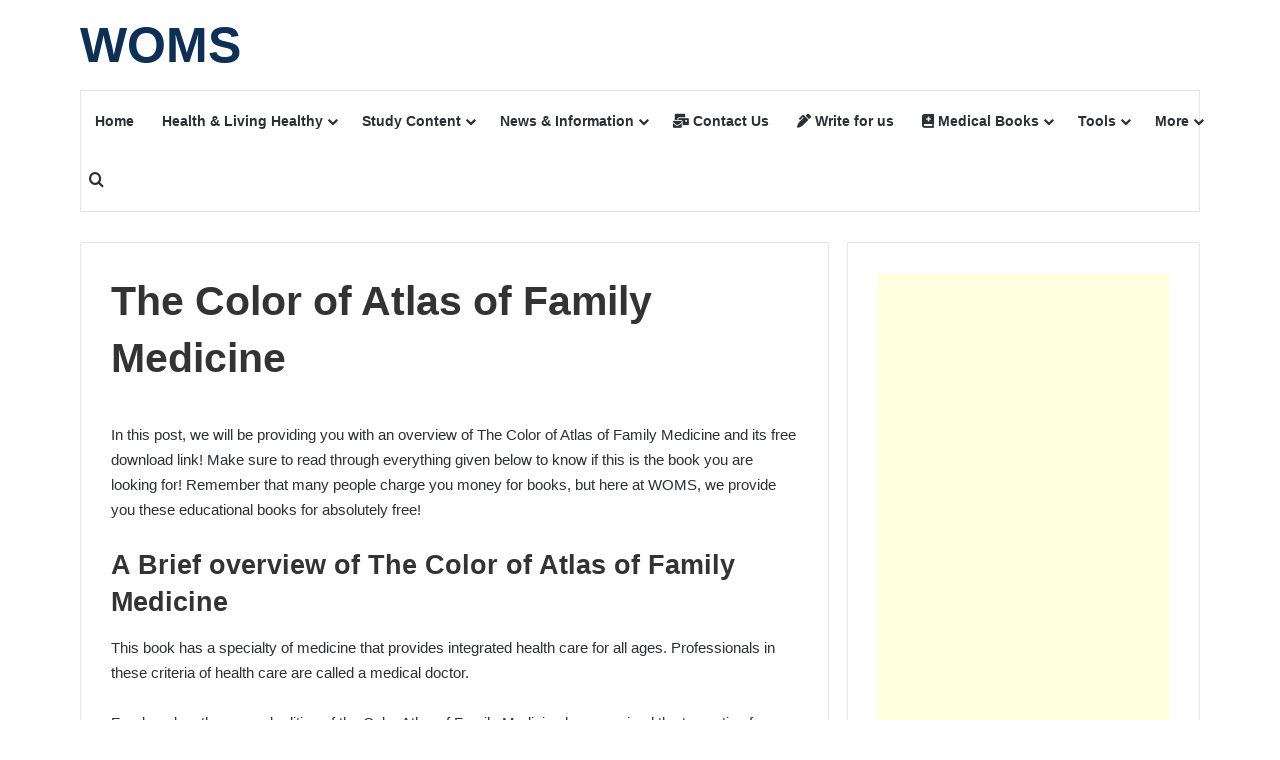

--- FILE ---
content_type: text/html; charset=UTF-8
request_url: https://worldofmedicalsaviours.com/the-color-of-atlas-of-family-medicine-pdf/
body_size: 18013
content:
<!DOCTYPE html>
<html lang="en-US" class="" data-skin="light" prefix="og: https://ogp.me/ns#">
<head>
	<meta charset="UTF-8" />
	<link rel="profile" href="https://gmpg.org/xfn/11" />
	
<meta http-equiv='x-dns-prefetch-control' content='on'>
<link rel='dns-prefetch' href='//cdnjs.cloudflare.com' />
<link rel='dns-prefetch' href='//ajax.googleapis.com' />
<link rel='dns-prefetch' href='//fonts.googleapis.com' />
<link rel='dns-prefetch' href='//fonts.gstatic.com' />
<link rel='dns-prefetch' href='//s.gravatar.com' />
<link rel='dns-prefetch' href='//www.google-analytics.com' />
	<style>img:is([sizes="auto" i], [sizes^="auto," i]) { contain-intrinsic-size: 3000px 1500px }</style>
	
<!-- Search Engine Optimization by Rank Math - https://rankmath.com/ -->
<title>The Color of Atlas of Family Medicine-WOMS</title>
<meta name="description" content="In this post, we will be providing you with an overview of The Color of Atlas of Family Medicine and its free download link."/>
<meta name="robots" content="follow, index, max-snippet:-1, max-video-preview:-1, max-image-preview:large"/>
<link rel="canonical" href="https://worldofmedicalsaviours.com/the-color-of-atlas-of-family-medicine-pdf/" />
<meta property="og:locale" content="en_US" />
<meta property="og:type" content="article" />
<meta property="og:title" content="The Color of Atlas of Family Medicine-WOMS" />
<meta property="og:description" content="In this post, we will be providing you with an overview of The Color of Atlas of Family Medicine and its free download link." />
<meta property="og:url" content="https://worldofmedicalsaviours.com/the-color-of-atlas-of-family-medicine-pdf/" />
<meta property="og:site_name" content="WOMS" />
<meta property="article:publisher" content="https://www.facebook.com/WOMSofficial/" />
<meta property="og:updated_time" content="2022-05-22T18:36:24+06:00" />
<meta property="article:published_time" content="2020-05-09T12:06:36+06:00" />
<meta property="article:modified_time" content="2022-05-22T18:36:24+06:00" />
<meta name="twitter:card" content="summary_large_image" />
<meta name="twitter:title" content="The Color of Atlas of Family Medicine-WOMS" />
<meta name="twitter:description" content="In this post, we will be providing you with an overview of The Color of Atlas of Family Medicine and its free download link." />
<meta name="twitter:label1" content="Time to read" />
<meta name="twitter:data1" content="3 minutes" />
<script type="application/ld+json" class="rank-math-schema">{"@context":"https://schema.org","@graph":[{"@type":"Place","@id":"https://worldofmedicalsaviours.com/#place","address":{"@type":"PostalAddress"}},{"@type":["MedicalOrganization","Organization"],"@id":"https://worldofmedicalsaviours.com/#organization","name":"WOMS","url":"https://worldofmedicalsaviours.com","sameAs":["https://www.facebook.com/WOMSofficial/"],"address":{"@type":"PostalAddress"},"logo":{"@type":"ImageObject","@id":"https://worldofmedicalsaviours.com/#logo","url":"https://worldofmedicalsaviours.com/wp-content/uploads/2020/11/world-of-medical-saviours-WOMS.jpg","contentUrl":"https://worldofmedicalsaviours.com/wp-content/uploads/2020/11/world-of-medical-saviours-WOMS.jpg","caption":"WOMS","inLanguage":"en-US","width":"600","height":"315"},"location":{"@id":"https://worldofmedicalsaviours.com/#place"}},{"@type":"WebSite","@id":"https://worldofmedicalsaviours.com/#website","url":"https://worldofmedicalsaviours.com","name":"WOMS","publisher":{"@id":"https://worldofmedicalsaviours.com/#organization"},"inLanguage":"en-US"},{"@type":"WebPage","@id":"https://worldofmedicalsaviours.com/the-color-of-atlas-of-family-medicine-pdf/#webpage","url":"https://worldofmedicalsaviours.com/the-color-of-atlas-of-family-medicine-pdf/","name":"The Color of Atlas of Family Medicine-WOMS","datePublished":"2020-05-09T12:06:36+06:00","dateModified":"2022-05-22T18:36:24+06:00","isPartOf":{"@id":"https://worldofmedicalsaviours.com/#website"},"inLanguage":"en-US"},{"@type":"Person","@id":"https://worldofmedicalsaviours.com/author/hasan998/","name":"Mehedi Hasan","description":"Mehedi Hasan is an enthusiastic health blogger and a founder member of WOMS. He likes to share his thoughts to make people inspired about their fitness.","url":"https://worldofmedicalsaviours.com/author/hasan998/","image":{"@type":"ImageObject","@id":"https://secure.gravatar.com/avatar/f36fbeca5937d5d0386ea7a604bc13d60069d375a9a540b0afbc9bb87bf8bbc4?s=96&amp;d=mm&amp;r=g","url":"https://secure.gravatar.com/avatar/f36fbeca5937d5d0386ea7a604bc13d60069d375a9a540b0afbc9bb87bf8bbc4?s=96&amp;d=mm&amp;r=g","caption":"Mehedi Hasan","inLanguage":"en-US"},"sameAs":["https://worldofmedicalsaviours.com/mehedi-hasan/"],"worksFor":{"@id":"https://worldofmedicalsaviours.com/#organization"}},{"@type":"BlogPosting","headline":"The Color of Atlas of Family Medicine-WOMS","keywords":"The Color of Atlas of Family Medicine","datePublished":"2020-05-09T12:06:36+06:00","dateModified":"2022-05-22T18:36:24+06:00","author":{"@id":"https://worldofmedicalsaviours.com/author/hasan998/","name":"Mehedi Hasan"},"publisher":{"@id":"https://worldofmedicalsaviours.com/#organization"},"description":"In this post, we will be providing you with an overview of The Color of Atlas of Family Medicine and its free download link.","name":"The Color of Atlas of Family Medicine-WOMS","@id":"https://worldofmedicalsaviours.com/the-color-of-atlas-of-family-medicine-pdf/#richSnippet","isPartOf":{"@id":"https://worldofmedicalsaviours.com/the-color-of-atlas-of-family-medicine-pdf/#webpage"},"inLanguage":"en-US","mainEntityOfPage":{"@id":"https://worldofmedicalsaviours.com/the-color-of-atlas-of-family-medicine-pdf/#webpage"}}]}</script>
<!-- /Rank Math WordPress SEO plugin -->

<link rel='dns-prefetch' href='//www.googletagmanager.com' />
<link rel='dns-prefetch' href='//pagead2.googlesyndication.com' />
<link rel="alternate" type="application/rss+xml" title="WOMS &raquo; Feed" href="https://worldofmedicalsaviours.com/feed/" />
<link rel="alternate" type="application/rss+xml" title="WOMS &raquo; Comments Feed" href="https://worldofmedicalsaviours.com/comments/feed/" />

		<style type="text/css">
			:root{				
			--tie-preset-gradient-1: linear-gradient(135deg, rgba(6, 147, 227, 1) 0%, rgb(155, 81, 224) 100%);
			--tie-preset-gradient-2: linear-gradient(135deg, rgb(122, 220, 180) 0%, rgb(0, 208, 130) 100%);
			--tie-preset-gradient-3: linear-gradient(135deg, rgba(252, 185, 0, 1) 0%, rgba(255, 105, 0, 1) 100%);
			--tie-preset-gradient-4: linear-gradient(135deg, rgba(255, 105, 0, 1) 0%, rgb(207, 46, 46) 100%);
			--tie-preset-gradient-5: linear-gradient(135deg, rgb(238, 238, 238) 0%, rgb(169, 184, 195) 100%);
			--tie-preset-gradient-6: linear-gradient(135deg, rgb(74, 234, 220) 0%, rgb(151, 120, 209) 20%, rgb(207, 42, 186) 40%, rgb(238, 44, 130) 60%, rgb(251, 105, 98) 80%, rgb(254, 248, 76) 100%);
			--tie-preset-gradient-7: linear-gradient(135deg, rgb(255, 206, 236) 0%, rgb(152, 150, 240) 100%);
			--tie-preset-gradient-8: linear-gradient(135deg, rgb(254, 205, 165) 0%, rgb(254, 45, 45) 50%, rgb(107, 0, 62) 100%);
			--tie-preset-gradient-9: linear-gradient(135deg, rgb(255, 203, 112) 0%, rgb(199, 81, 192) 50%, rgb(65, 88, 208) 100%);
			--tie-preset-gradient-10: linear-gradient(135deg, rgb(255, 245, 203) 0%, rgb(182, 227, 212) 50%, rgb(51, 167, 181) 100%);
			--tie-preset-gradient-11: linear-gradient(135deg, rgb(202, 248, 128) 0%, rgb(113, 206, 126) 100%);
			--tie-preset-gradient-12: linear-gradient(135deg, rgb(2, 3, 129) 0%, rgb(40, 116, 252) 100%);
			--tie-preset-gradient-13: linear-gradient(135deg, #4D34FA, #ad34fa);
			--tie-preset-gradient-14: linear-gradient(135deg, #0057FF, #31B5FF);
			--tie-preset-gradient-15: linear-gradient(135deg, #FF007A, #FF81BD);
			--tie-preset-gradient-16: linear-gradient(135deg, #14111E, #4B4462);
			--tie-preset-gradient-17: linear-gradient(135deg, #F32758, #FFC581);

			
					--main-nav-background: #FFFFFF;
					--main-nav-secondry-background: rgba(0,0,0,0.03);
					--main-nav-primary-color: #0088ff;
					--main-nav-contrast-primary-color: #FFFFFF;
					--main-nav-text-color: #2c2f34;
					--main-nav-secondry-text-color: rgba(0,0,0,0.5);
					--main-nav-main-border-color: rgba(0,0,0,0.1);
					--main-nav-secondry-border-color: rgba(0,0,0,0.08);
				
			}
		</style>
	<meta name="viewport" content="width=device-width, initial-scale=1.0" /><script type="text/javascript">
/* <![CDATA[ */
window._wpemojiSettings = {"baseUrl":"https:\/\/s.w.org\/images\/core\/emoji\/16.0.1\/72x72\/","ext":".png","svgUrl":"https:\/\/s.w.org\/images\/core\/emoji\/16.0.1\/svg\/","svgExt":".svg","source":{"concatemoji":"https:\/\/worldofmedicalsaviours.com\/wp-includes\/js\/wp-emoji-release.min.js?ver=6.8.3"}};
/*! This file is auto-generated */
!function(s,n){var o,i,e;function c(e){try{var t={supportTests:e,timestamp:(new Date).valueOf()};sessionStorage.setItem(o,JSON.stringify(t))}catch(e){}}function p(e,t,n){e.clearRect(0,0,e.canvas.width,e.canvas.height),e.fillText(t,0,0);var t=new Uint32Array(e.getImageData(0,0,e.canvas.width,e.canvas.height).data),a=(e.clearRect(0,0,e.canvas.width,e.canvas.height),e.fillText(n,0,0),new Uint32Array(e.getImageData(0,0,e.canvas.width,e.canvas.height).data));return t.every(function(e,t){return e===a[t]})}function u(e,t){e.clearRect(0,0,e.canvas.width,e.canvas.height),e.fillText(t,0,0);for(var n=e.getImageData(16,16,1,1),a=0;a<n.data.length;a++)if(0!==n.data[a])return!1;return!0}function f(e,t,n,a){switch(t){case"flag":return n(e,"\ud83c\udff3\ufe0f\u200d\u26a7\ufe0f","\ud83c\udff3\ufe0f\u200b\u26a7\ufe0f")?!1:!n(e,"\ud83c\udde8\ud83c\uddf6","\ud83c\udde8\u200b\ud83c\uddf6")&&!n(e,"\ud83c\udff4\udb40\udc67\udb40\udc62\udb40\udc65\udb40\udc6e\udb40\udc67\udb40\udc7f","\ud83c\udff4\u200b\udb40\udc67\u200b\udb40\udc62\u200b\udb40\udc65\u200b\udb40\udc6e\u200b\udb40\udc67\u200b\udb40\udc7f");case"emoji":return!a(e,"\ud83e\udedf")}return!1}function g(e,t,n,a){var r="undefined"!=typeof WorkerGlobalScope&&self instanceof WorkerGlobalScope?new OffscreenCanvas(300,150):s.createElement("canvas"),o=r.getContext("2d",{willReadFrequently:!0}),i=(o.textBaseline="top",o.font="600 32px Arial",{});return e.forEach(function(e){i[e]=t(o,e,n,a)}),i}function t(e){var t=s.createElement("script");t.src=e,t.defer=!0,s.head.appendChild(t)}"undefined"!=typeof Promise&&(o="wpEmojiSettingsSupports",i=["flag","emoji"],n.supports={everything:!0,everythingExceptFlag:!0},e=new Promise(function(e){s.addEventListener("DOMContentLoaded",e,{once:!0})}),new Promise(function(t){var n=function(){try{var e=JSON.parse(sessionStorage.getItem(o));if("object"==typeof e&&"number"==typeof e.timestamp&&(new Date).valueOf()<e.timestamp+604800&&"object"==typeof e.supportTests)return e.supportTests}catch(e){}return null}();if(!n){if("undefined"!=typeof Worker&&"undefined"!=typeof OffscreenCanvas&&"undefined"!=typeof URL&&URL.createObjectURL&&"undefined"!=typeof Blob)try{var e="postMessage("+g.toString()+"("+[JSON.stringify(i),f.toString(),p.toString(),u.toString()].join(",")+"));",a=new Blob([e],{type:"text/javascript"}),r=new Worker(URL.createObjectURL(a),{name:"wpTestEmojiSupports"});return void(r.onmessage=function(e){c(n=e.data),r.terminate(),t(n)})}catch(e){}c(n=g(i,f,p,u))}t(n)}).then(function(e){for(var t in e)n.supports[t]=e[t],n.supports.everything=n.supports.everything&&n.supports[t],"flag"!==t&&(n.supports.everythingExceptFlag=n.supports.everythingExceptFlag&&n.supports[t]);n.supports.everythingExceptFlag=n.supports.everythingExceptFlag&&!n.supports.flag,n.DOMReady=!1,n.readyCallback=function(){n.DOMReady=!0}}).then(function(){return e}).then(function(){var e;n.supports.everything||(n.readyCallback(),(e=n.source||{}).concatemoji?t(e.concatemoji):e.wpemoji&&e.twemoji&&(t(e.twemoji),t(e.wpemoji)))}))}((window,document),window._wpemojiSettings);
/* ]]> */
</script>

<style id='wp-emoji-styles-inline-css' type='text/css'>

	img.wp-smiley, img.emoji {
		display: inline !important;
		border: none !important;
		box-shadow: none !important;
		height: 1em !important;
		width: 1em !important;
		margin: 0 0.07em !important;
		vertical-align: -0.1em !important;
		background: none !important;
		padding: 0 !important;
	}
</style>
<link rel='stylesheet' id='wp-block-library-css' href='https://worldofmedicalsaviours.com/wp-includes/css/dist/block-library/style.min.css?ver=6.8.3' type='text/css' media='all' />
<style id='wp-block-library-theme-inline-css' type='text/css'>
.wp-block-audio :where(figcaption){color:#555;font-size:13px;text-align:center}.is-dark-theme .wp-block-audio :where(figcaption){color:#ffffffa6}.wp-block-audio{margin:0 0 1em}.wp-block-code{border:1px solid #ccc;border-radius:4px;font-family:Menlo,Consolas,monaco,monospace;padding:.8em 1em}.wp-block-embed :where(figcaption){color:#555;font-size:13px;text-align:center}.is-dark-theme .wp-block-embed :where(figcaption){color:#ffffffa6}.wp-block-embed{margin:0 0 1em}.blocks-gallery-caption{color:#555;font-size:13px;text-align:center}.is-dark-theme .blocks-gallery-caption{color:#ffffffa6}:root :where(.wp-block-image figcaption){color:#555;font-size:13px;text-align:center}.is-dark-theme :root :where(.wp-block-image figcaption){color:#ffffffa6}.wp-block-image{margin:0 0 1em}.wp-block-pullquote{border-bottom:4px solid;border-top:4px solid;color:currentColor;margin-bottom:1.75em}.wp-block-pullquote cite,.wp-block-pullquote footer,.wp-block-pullquote__citation{color:currentColor;font-size:.8125em;font-style:normal;text-transform:uppercase}.wp-block-quote{border-left:.25em solid;margin:0 0 1.75em;padding-left:1em}.wp-block-quote cite,.wp-block-quote footer{color:currentColor;font-size:.8125em;font-style:normal;position:relative}.wp-block-quote:where(.has-text-align-right){border-left:none;border-right:.25em solid;padding-left:0;padding-right:1em}.wp-block-quote:where(.has-text-align-center){border:none;padding-left:0}.wp-block-quote.is-large,.wp-block-quote.is-style-large,.wp-block-quote:where(.is-style-plain){border:none}.wp-block-search .wp-block-search__label{font-weight:700}.wp-block-search__button{border:1px solid #ccc;padding:.375em .625em}:where(.wp-block-group.has-background){padding:1.25em 2.375em}.wp-block-separator.has-css-opacity{opacity:.4}.wp-block-separator{border:none;border-bottom:2px solid;margin-left:auto;margin-right:auto}.wp-block-separator.has-alpha-channel-opacity{opacity:1}.wp-block-separator:not(.is-style-wide):not(.is-style-dots){width:100px}.wp-block-separator.has-background:not(.is-style-dots){border-bottom:none;height:1px}.wp-block-separator.has-background:not(.is-style-wide):not(.is-style-dots){height:2px}.wp-block-table{margin:0 0 1em}.wp-block-table td,.wp-block-table th{word-break:normal}.wp-block-table :where(figcaption){color:#555;font-size:13px;text-align:center}.is-dark-theme .wp-block-table :where(figcaption){color:#ffffffa6}.wp-block-video :where(figcaption){color:#555;font-size:13px;text-align:center}.is-dark-theme .wp-block-video :where(figcaption){color:#ffffffa6}.wp-block-video{margin:0 0 1em}:root :where(.wp-block-template-part.has-background){margin-bottom:0;margin-top:0;padding:1.25em 2.375em}
</style>
<style id='classic-theme-styles-inline-css' type='text/css'>
/*! This file is auto-generated */
.wp-block-button__link{color:#fff;background-color:#32373c;border-radius:9999px;box-shadow:none;text-decoration:none;padding:calc(.667em + 2px) calc(1.333em + 2px);font-size:1.125em}.wp-block-file__button{background:#32373c;color:#fff;text-decoration:none}
</style>
<style id='global-styles-inline-css' type='text/css'>
:root{--wp--preset--aspect-ratio--square: 1;--wp--preset--aspect-ratio--4-3: 4/3;--wp--preset--aspect-ratio--3-4: 3/4;--wp--preset--aspect-ratio--3-2: 3/2;--wp--preset--aspect-ratio--2-3: 2/3;--wp--preset--aspect-ratio--16-9: 16/9;--wp--preset--aspect-ratio--9-16: 9/16;--wp--preset--color--black: #000000;--wp--preset--color--cyan-bluish-gray: #abb8c3;--wp--preset--color--white: #ffffff;--wp--preset--color--pale-pink: #f78da7;--wp--preset--color--vivid-red: #cf2e2e;--wp--preset--color--luminous-vivid-orange: #ff6900;--wp--preset--color--luminous-vivid-amber: #fcb900;--wp--preset--color--light-green-cyan: #7bdcb5;--wp--preset--color--vivid-green-cyan: #00d084;--wp--preset--color--pale-cyan-blue: #8ed1fc;--wp--preset--color--vivid-cyan-blue: #0693e3;--wp--preset--color--vivid-purple: #9b51e0;--wp--preset--color--global-color: #0d3056;--wp--preset--gradient--vivid-cyan-blue-to-vivid-purple: linear-gradient(135deg,rgba(6,147,227,1) 0%,rgb(155,81,224) 100%);--wp--preset--gradient--light-green-cyan-to-vivid-green-cyan: linear-gradient(135deg,rgb(122,220,180) 0%,rgb(0,208,130) 100%);--wp--preset--gradient--luminous-vivid-amber-to-luminous-vivid-orange: linear-gradient(135deg,rgba(252,185,0,1) 0%,rgba(255,105,0,1) 100%);--wp--preset--gradient--luminous-vivid-orange-to-vivid-red: linear-gradient(135deg,rgba(255,105,0,1) 0%,rgb(207,46,46) 100%);--wp--preset--gradient--very-light-gray-to-cyan-bluish-gray: linear-gradient(135deg,rgb(238,238,238) 0%,rgb(169,184,195) 100%);--wp--preset--gradient--cool-to-warm-spectrum: linear-gradient(135deg,rgb(74,234,220) 0%,rgb(151,120,209) 20%,rgb(207,42,186) 40%,rgb(238,44,130) 60%,rgb(251,105,98) 80%,rgb(254,248,76) 100%);--wp--preset--gradient--blush-light-purple: linear-gradient(135deg,rgb(255,206,236) 0%,rgb(152,150,240) 100%);--wp--preset--gradient--blush-bordeaux: linear-gradient(135deg,rgb(254,205,165) 0%,rgb(254,45,45) 50%,rgb(107,0,62) 100%);--wp--preset--gradient--luminous-dusk: linear-gradient(135deg,rgb(255,203,112) 0%,rgb(199,81,192) 50%,rgb(65,88,208) 100%);--wp--preset--gradient--pale-ocean: linear-gradient(135deg,rgb(255,245,203) 0%,rgb(182,227,212) 50%,rgb(51,167,181) 100%);--wp--preset--gradient--electric-grass: linear-gradient(135deg,rgb(202,248,128) 0%,rgb(113,206,126) 100%);--wp--preset--gradient--midnight: linear-gradient(135deg,rgb(2,3,129) 0%,rgb(40,116,252) 100%);--wp--preset--font-size--small: 13px;--wp--preset--font-size--medium: 20px;--wp--preset--font-size--large: 36px;--wp--preset--font-size--x-large: 42px;--wp--preset--spacing--20: 0.44rem;--wp--preset--spacing--30: 0.67rem;--wp--preset--spacing--40: 1rem;--wp--preset--spacing--50: 1.5rem;--wp--preset--spacing--60: 2.25rem;--wp--preset--spacing--70: 3.38rem;--wp--preset--spacing--80: 5.06rem;--wp--preset--shadow--natural: 6px 6px 9px rgba(0, 0, 0, 0.2);--wp--preset--shadow--deep: 12px 12px 50px rgba(0, 0, 0, 0.4);--wp--preset--shadow--sharp: 6px 6px 0px rgba(0, 0, 0, 0.2);--wp--preset--shadow--outlined: 6px 6px 0px -3px rgba(255, 255, 255, 1), 6px 6px rgba(0, 0, 0, 1);--wp--preset--shadow--crisp: 6px 6px 0px rgba(0, 0, 0, 1);}:where(.is-layout-flex){gap: 0.5em;}:where(.is-layout-grid){gap: 0.5em;}body .is-layout-flex{display: flex;}.is-layout-flex{flex-wrap: wrap;align-items: center;}.is-layout-flex > :is(*, div){margin: 0;}body .is-layout-grid{display: grid;}.is-layout-grid > :is(*, div){margin: 0;}:where(.wp-block-columns.is-layout-flex){gap: 2em;}:where(.wp-block-columns.is-layout-grid){gap: 2em;}:where(.wp-block-post-template.is-layout-flex){gap: 1.25em;}:where(.wp-block-post-template.is-layout-grid){gap: 1.25em;}.has-black-color{color: var(--wp--preset--color--black) !important;}.has-cyan-bluish-gray-color{color: var(--wp--preset--color--cyan-bluish-gray) !important;}.has-white-color{color: var(--wp--preset--color--white) !important;}.has-pale-pink-color{color: var(--wp--preset--color--pale-pink) !important;}.has-vivid-red-color{color: var(--wp--preset--color--vivid-red) !important;}.has-luminous-vivid-orange-color{color: var(--wp--preset--color--luminous-vivid-orange) !important;}.has-luminous-vivid-amber-color{color: var(--wp--preset--color--luminous-vivid-amber) !important;}.has-light-green-cyan-color{color: var(--wp--preset--color--light-green-cyan) !important;}.has-vivid-green-cyan-color{color: var(--wp--preset--color--vivid-green-cyan) !important;}.has-pale-cyan-blue-color{color: var(--wp--preset--color--pale-cyan-blue) !important;}.has-vivid-cyan-blue-color{color: var(--wp--preset--color--vivid-cyan-blue) !important;}.has-vivid-purple-color{color: var(--wp--preset--color--vivid-purple) !important;}.has-black-background-color{background-color: var(--wp--preset--color--black) !important;}.has-cyan-bluish-gray-background-color{background-color: var(--wp--preset--color--cyan-bluish-gray) !important;}.has-white-background-color{background-color: var(--wp--preset--color--white) !important;}.has-pale-pink-background-color{background-color: var(--wp--preset--color--pale-pink) !important;}.has-vivid-red-background-color{background-color: var(--wp--preset--color--vivid-red) !important;}.has-luminous-vivid-orange-background-color{background-color: var(--wp--preset--color--luminous-vivid-orange) !important;}.has-luminous-vivid-amber-background-color{background-color: var(--wp--preset--color--luminous-vivid-amber) !important;}.has-light-green-cyan-background-color{background-color: var(--wp--preset--color--light-green-cyan) !important;}.has-vivid-green-cyan-background-color{background-color: var(--wp--preset--color--vivid-green-cyan) !important;}.has-pale-cyan-blue-background-color{background-color: var(--wp--preset--color--pale-cyan-blue) !important;}.has-vivid-cyan-blue-background-color{background-color: var(--wp--preset--color--vivid-cyan-blue) !important;}.has-vivid-purple-background-color{background-color: var(--wp--preset--color--vivid-purple) !important;}.has-black-border-color{border-color: var(--wp--preset--color--black) !important;}.has-cyan-bluish-gray-border-color{border-color: var(--wp--preset--color--cyan-bluish-gray) !important;}.has-white-border-color{border-color: var(--wp--preset--color--white) !important;}.has-pale-pink-border-color{border-color: var(--wp--preset--color--pale-pink) !important;}.has-vivid-red-border-color{border-color: var(--wp--preset--color--vivid-red) !important;}.has-luminous-vivid-orange-border-color{border-color: var(--wp--preset--color--luminous-vivid-orange) !important;}.has-luminous-vivid-amber-border-color{border-color: var(--wp--preset--color--luminous-vivid-amber) !important;}.has-light-green-cyan-border-color{border-color: var(--wp--preset--color--light-green-cyan) !important;}.has-vivid-green-cyan-border-color{border-color: var(--wp--preset--color--vivid-green-cyan) !important;}.has-pale-cyan-blue-border-color{border-color: var(--wp--preset--color--pale-cyan-blue) !important;}.has-vivid-cyan-blue-border-color{border-color: var(--wp--preset--color--vivid-cyan-blue) !important;}.has-vivid-purple-border-color{border-color: var(--wp--preset--color--vivid-purple) !important;}.has-vivid-cyan-blue-to-vivid-purple-gradient-background{background: var(--wp--preset--gradient--vivid-cyan-blue-to-vivid-purple) !important;}.has-light-green-cyan-to-vivid-green-cyan-gradient-background{background: var(--wp--preset--gradient--light-green-cyan-to-vivid-green-cyan) !important;}.has-luminous-vivid-amber-to-luminous-vivid-orange-gradient-background{background: var(--wp--preset--gradient--luminous-vivid-amber-to-luminous-vivid-orange) !important;}.has-luminous-vivid-orange-to-vivid-red-gradient-background{background: var(--wp--preset--gradient--luminous-vivid-orange-to-vivid-red) !important;}.has-very-light-gray-to-cyan-bluish-gray-gradient-background{background: var(--wp--preset--gradient--very-light-gray-to-cyan-bluish-gray) !important;}.has-cool-to-warm-spectrum-gradient-background{background: var(--wp--preset--gradient--cool-to-warm-spectrum) !important;}.has-blush-light-purple-gradient-background{background: var(--wp--preset--gradient--blush-light-purple) !important;}.has-blush-bordeaux-gradient-background{background: var(--wp--preset--gradient--blush-bordeaux) !important;}.has-luminous-dusk-gradient-background{background: var(--wp--preset--gradient--luminous-dusk) !important;}.has-pale-ocean-gradient-background{background: var(--wp--preset--gradient--pale-ocean) !important;}.has-electric-grass-gradient-background{background: var(--wp--preset--gradient--electric-grass) !important;}.has-midnight-gradient-background{background: var(--wp--preset--gradient--midnight) !important;}.has-small-font-size{font-size: var(--wp--preset--font-size--small) !important;}.has-medium-font-size{font-size: var(--wp--preset--font-size--medium) !important;}.has-large-font-size{font-size: var(--wp--preset--font-size--large) !important;}.has-x-large-font-size{font-size: var(--wp--preset--font-size--x-large) !important;}
:where(.wp-block-post-template.is-layout-flex){gap: 1.25em;}:where(.wp-block-post-template.is-layout-grid){gap: 1.25em;}
:where(.wp-block-columns.is-layout-flex){gap: 2em;}:where(.wp-block-columns.is-layout-grid){gap: 2em;}
:root :where(.wp-block-pullquote){font-size: 1.5em;line-height: 1.6;}
</style>
<link rel='stylesheet' id='contact-form-7-css' href='https://worldofmedicalsaviours.com/wp-content/plugins/contact-form-7/includes/css/styles.css?ver=6.1.3' type='text/css' media='all' />
<link rel='stylesheet' id='woms-uikit-css' href='https://worldofmedicalsaviours.com/wp-content/plugins/woms-fitness-calculator/assets/css/uikit.css?ver=3.3' type='text/css' media='all' />
<link rel='stylesheet' id='woms-puplic-css' href='https://worldofmedicalsaviours.com/wp-content/plugins/woms-fitness-calculator/assets/css/public.css?ver=3.3' type='text/css' media='all' />
<link rel='stylesheet' id='tie-css-base-css' href='https://worldofmedicalsaviours.com/wp-content/themes/jannah/assets/css/base.min.css?ver=7.6.2' type='text/css' media='all' />
<link rel='stylesheet' id='tie-css-styles-css' href='https://worldofmedicalsaviours.com/wp-content/themes/jannah/assets/css/style.min.css?ver=7.6.2' type='text/css' media='all' />
<link rel='stylesheet' id='tie-css-widgets-css' href='https://worldofmedicalsaviours.com/wp-content/themes/jannah/assets/css/widgets.min.css?ver=7.6.2' type='text/css' media='all' />
<link rel='stylesheet' id='tie-css-helpers-css' href='https://worldofmedicalsaviours.com/wp-content/themes/jannah/assets/css/helpers.min.css?ver=7.6.2' type='text/css' media='all' />
<link rel='stylesheet' id='tie-fontawesome5-css' href='https://worldofmedicalsaviours.com/wp-content/themes/jannah/assets/css/fontawesome.css?ver=7.6.2' type='text/css' media='all' />
<link rel='stylesheet' id='tie-css-ilightbox-css' href='https://worldofmedicalsaviours.com/wp-content/themes/jannah/assets/ilightbox/dark-skin/skin.css?ver=7.6.2' type='text/css' media='all' />
<link rel='stylesheet' id='tie-css-shortcodes-css' href='https://worldofmedicalsaviours.com/wp-content/themes/jannah/assets/css/plugins/shortcodes.min.css?ver=7.6.2' type='text/css' media='all' />
<link rel='stylesheet' id='tie-css-single-css' href='https://worldofmedicalsaviours.com/wp-content/themes/jannah/assets/css/single.min.css?ver=7.6.2' type='text/css' media='all' />
<link rel='stylesheet' id='tie-css-print-css' href='https://worldofmedicalsaviours.com/wp-content/themes/jannah/assets/css/print.css?ver=7.6.2' type='text/css' media='print' />
<style id='tie-css-print-inline-css' type='text/css'>
:root:root{--brand-color: #0d3056;--dark-brand-color: #000024;--bright-color: #FFFFFF;--base-color: #2c2f34;}#footer-widgets-container{border-top: 8px solid #0d3056;-webkit-box-shadow: 0 -5px 0 rgba(0,0,0,0.07); -moz-box-shadow: 0 -8px 0 rgba(0,0,0,0.07); box-shadow: 0 -8px 0 rgba(0,0,0,0.07);}#reading-position-indicator{box-shadow: 0 0 10px rgba( 13,48,86,0.7);}:root:root{--brand-color: #0d3056;--dark-brand-color: #000024;--bright-color: #FFFFFF;--base-color: #2c2f34;}#footer-widgets-container{border-top: 8px solid #0d3056;-webkit-box-shadow: 0 -5px 0 rgba(0,0,0,0.07); -moz-box-shadow: 0 -8px 0 rgba(0,0,0,0.07); box-shadow: 0 -8px 0 rgba(0,0,0,0.07);}#reading-position-indicator{box-shadow: 0 0 10px rgba( 13,48,86,0.7);}a,body .entry a,.dark-skin body .entry a,.comment-list .comment-content a{color: #8f4fa8;}a:hover,body .entry a:hover,.dark-skin body .entry a:hover,.comment-list .comment-content a:hover{color: #d13008;}#header-notification-bar{background: var( --tie-preset-gradient-13 );}#header-notification-bar{--tie-buttons-color: #FFFFFF;--tie-buttons-border-color: #FFFFFF;--tie-buttons-hover-color: #e1e1e1;--tie-buttons-hover-text: #000000;}#header-notification-bar{--tie-buttons-text: #000000;}.site-footer.dark-skin a:hover,#footer .stars-rating-active,#footer .twitter-icon-wrap span,.block-head-4.magazine2 #footer .tabs li a{color: #e74c3c;}#footer .circle_bar{stroke: #e74c3c;}#footer .widget.buddypress .item-options a.selected,#footer .widget.buddypress .item-options a.loading,#footer .tie-slider-nav span:hover,.block-head-4.magazine2 #footer .tabs{border-color: #e74c3c;}.magazine2:not(.block-head-4) #footer .tabs a:hover,.magazine2:not(.block-head-4) #footer .tabs .active a,.magazine1 #footer .tabs a:hover,.magazine1 #footer .tabs .active a,.block-head-4.magazine2 #footer .tabs.tabs .active a,.block-head-4.magazine2 #footer .tabs > .active a:before,.block-head-4.magazine2 #footer .tabs > li.active:nth-child(n) a:after,#footer .digital-rating-static,#footer .timeline-widget li a:hover .date:before,#footer #wp-calendar #today,#footer .posts-list-counter .posts-list-items li.widget-post-list:before,#footer .cat-counter span,#footer.dark-skin .the-global-title:after,#footer .button,#footer [type='submit'],#footer .spinner > div,#footer .widget.buddypress .item-options a.selected,#footer .widget.buddypress .item-options a.loading,#footer .tie-slider-nav span:hover,#footer .fullwidth-area .tagcloud a:hover{background-color: #e74c3c;color: #FFFFFF;}.block-head-4.magazine2 #footer .tabs li a:hover{color: #c92e1e;}.block-head-4.magazine2 #footer .tabs.tabs .active a:hover,#footer .widget.buddypress .item-options a.selected,#footer .widget.buddypress .item-options a.loading,#footer .tie-slider-nav span:hover{color: #FFFFFF !important;}#footer .button:hover,#footer [type='submit']:hover{background-color: #c92e1e;color: #FFFFFF;}blockquote.quote-light,blockquote.quote-simple,q,blockquote{background: #dbdbdb;}.social-icons-item .custom-link-1-social-icon{background-color: #333 !important;}.social-icons-item .custom-link-1-social-icon span{color: #333;}.tie-cat-3009,.tie-cat-item-3009 > span{background-color:#e67e22 !important;color:#FFFFFF !important;}.tie-cat-3009:after{border-top-color:#e67e22 !important;}.tie-cat-3009:hover{background-color:#c86004 !important;}.tie-cat-3009:hover:after{border-top-color:#c86004 !important;}.tie-cat-3010,.tie-cat-item-3010 > span{background-color:#2ecc71 !important;color:#FFFFFF !important;}.tie-cat-3010:after{border-top-color:#2ecc71 !important;}.tie-cat-3010:hover{background-color:#10ae53 !important;}.tie-cat-3010:hover:after{border-top-color:#10ae53 !important;}.tie-cat-3011,.tie-cat-item-3011 > span{background-color:#9b59b6 !important;color:#FFFFFF !important;}.tie-cat-3011:after{border-top-color:#9b59b6 !important;}.tie-cat-3011:hover{background-color:#7d3b98 !important;}.tie-cat-3011:hover:after{border-top-color:#7d3b98 !important;}.tie-cat-3012,.tie-cat-item-3012 > span{background-color:#34495e !important;color:#FFFFFF !important;}.tie-cat-3012:after{border-top-color:#34495e !important;}.tie-cat-3012:hover{background-color:#162b40 !important;}.tie-cat-3012:hover:after{border-top-color:#162b40 !important;}.tie-cat-3013,.tie-cat-item-3013 > span{background-color:#795548 !important;color:#FFFFFF !important;}.tie-cat-3013:after{border-top-color:#795548 !important;}.tie-cat-3013:hover{background-color:#5b372a !important;}.tie-cat-3013:hover:after{border-top-color:#5b372a !important;}.tie-cat-3014,.tie-cat-item-3014 > span{background-color:#4CAF50 !important;color:#FFFFFF !important;}.tie-cat-3014:after{border-top-color:#4CAF50 !important;}.tie-cat-3014:hover{background-color:#2e9132 !important;}.tie-cat-3014:hover:after{border-top-color:#2e9132 !important;}@media (min-width: 1200px){.container{width: auto;}}.boxed-layout #tie-wrapper,.boxed-layout .fixed-nav{max-width: 1180px;}@media (min-width: 1150px){.container,.wide-next-prev-slider-wrapper .slider-main-container{max-width: 1150px;}}.last-updated{ background-color: #0d3056;color: #fff;border-radius: 10px;padding: 0px 4px;}.tc{ background-color: azure; padding: 1rem; margin: 1rem;border: 1px solid #cccccc; border-left: 1rem solid #d6ce30; border-radius: 0.5rem 0 0 0.5rem;box-shadow: 0px 2px 10px #868686}.bx{border: 1px solid #cccccc;box-shadow: 0px 2px 10px #868686;}div.wpcf7{font-weight: bold;}.wp-block-buttons>.wp-block-button.has-custom-width .wp-block-button__link{border-radius: 5px;}.rank-math-block{background-color: #f3f4f5;padding: 30px 15px;border-radius: 5px;}.rank-math-list{background: #fff;}.rank-math-list-item { background: #fff; box-shadow: 0 0 10px #5c5c5c,0 0 40px #fff; margin-bottom: 15px; border-radius: 5px;padding: 15px 15px 20px;}.lwptoc .lwptoc_i { background-color: #f1f2f3; border-left: 0.5rem solid yellow; border-radius: 10px 0 0 10px; box-shadow: 0 0 10px #5c5c5c,0 0;}.sidebtn { background-color: #edf7d8; text-align: center; padding: 5px; font-weight: bold; color: black; border: 1px solid; font-size: 15px;border-radius: 5px;}.woms-calculator-content .uk-button { width: 150px !important;}
</style>
<script type="text/javascript" src="https://worldofmedicalsaviours.com/wp-content/plugins/woms-fitness-calculator/assets/js/uikit.js?ver=6.8.3" id="woms-uikit-js"></script>
<script type="text/javascript" src="https://worldofmedicalsaviours.com/wp-content/plugins/woms-fitness-calculator/assets/js/uikit-icons.js?ver=6.8.3" id="woms-uikit-icons-js"></script>
<script type="text/javascript" src="https://worldofmedicalsaviours.com/wp-includes/js/jquery/jquery.min.js?ver=3.7.1" id="jquery-core-js"></script>
<script type="text/javascript" src="https://worldofmedicalsaviours.com/wp-includes/js/jquery/jquery-migrate.min.js?ver=3.4.1" id="jquery-migrate-js"></script>
<script type="text/javascript" src="https://worldofmedicalsaviours.com/wp-content/plugins/woms-fitness-calculator/assets/js/converters.js?ver=3.3" id="woms-converters-js"></script>
<script type="text/javascript" src="https://worldofmedicalsaviours.com/wp-content/plugins/woms-fitness-calculator/assets/js/public.js?ver=3.3" id="woms-public-js"></script>

<!-- Google tag (gtag.js) snippet added by Site Kit -->
<!-- Google Analytics snippet added by Site Kit -->
<script type="text/javascript" src="https://www.googletagmanager.com/gtag/js?id=GT-PZMLBGS" id="google_gtagjs-js" async></script>
<script type="text/javascript" id="google_gtagjs-js-after">
/* <![CDATA[ */
window.dataLayer = window.dataLayer || [];function gtag(){dataLayer.push(arguments);}
gtag("set","linker",{"domains":["worldofmedicalsaviours.com"]});
gtag("js", new Date());
gtag("set", "developer_id.dZTNiMT", true);
gtag("config", "GT-PZMLBGS");
/* ]]> */
</script>
<link rel="https://api.w.org/" href="https://worldofmedicalsaviours.com/wp-json/" /><link rel="alternate" title="JSON" type="application/json" href="https://worldofmedicalsaviours.com/wp-json/wp/v2/pages/31769" /><link rel="EditURI" type="application/rsd+xml" title="RSD" href="https://worldofmedicalsaviours.com/xmlrpc.php?rsd" />
<meta name="generator" content="WordPress 6.8.3" />
<link rel='shortlink' href='https://worldofmedicalsaviours.com/?p=31769' />
<link rel="alternate" title="oEmbed (JSON)" type="application/json+oembed" href="https://worldofmedicalsaviours.com/wp-json/oembed/1.0/embed?url=https%3A%2F%2Fworldofmedicalsaviours.com%2Fthe-color-of-atlas-of-family-medicine-pdf%2F" />
<link rel="alternate" title="oEmbed (XML)" type="text/xml+oembed" href="https://worldofmedicalsaviours.com/wp-json/oembed/1.0/embed?url=https%3A%2F%2Fworldofmedicalsaviours.com%2Fthe-color-of-atlas-of-family-medicine-pdf%2F&#038;format=xml" />
<meta name="generator" content="Site Kit by Google 1.164.0" /><meta http-equiv="X-UA-Compatible" content="IE=edge"><meta name="google-site-verification" content="R637ks2eEpIOpdmc1KyTw4cxXB6cj51Yx5BEk1LNfI0" />

<!-- Google AdSense meta tags added by Site Kit -->
<meta name="google-adsense-platform-account" content="ca-host-pub-2644536267352236">
<meta name="google-adsense-platform-domain" content="sitekit.withgoogle.com">
<!-- End Google AdSense meta tags added by Site Kit -->

<!-- Google AdSense snippet added by Site Kit -->
<script type="text/javascript" async="async" src="https://pagead2.googlesyndication.com/pagead/js/adsbygoogle.js?client=ca-pub-7936110766108872&amp;host=ca-host-pub-2644536267352236" crossorigin="anonymous"></script>

<!-- End Google AdSense snippet added by Site Kit -->
<link rel="icon" href="https://worldofmedicalsaviours.com/wp-content/uploads/2021/08/woms-favicon.png" sizes="32x32" />
<link rel="icon" href="https://worldofmedicalsaviours.com/wp-content/uploads/2021/08/woms-favicon.png" sizes="192x192" />
<link rel="apple-touch-icon" href="https://worldofmedicalsaviours.com/wp-content/uploads/2021/08/woms-favicon.png" />
<meta name="msapplication-TileImage" content="https://worldofmedicalsaviours.com/wp-content/uploads/2021/08/woms-favicon.png" />
</head>

<body id="tie-body" class="wp-singular page-template-default page page-id-31769 wp-theme-jannah tie-no-js wrapper-has-shadow block-head-1 magazine1 is-thumb-overlay-disabled is-desktop is-header-layout-3 sidebar-right has-sidebar post-layout-1 has-mobile-share hide_banner_top">



<div class="background-overlay">

	<div id="tie-container" class="site tie-container">

		
		<div id="tie-wrapper">
			
<header id="theme-header" class="theme-header header-layout-3 main-nav-light main-nav-default-light main-nav-below main-nav-boxed no-stream-item has-normal-width-logo mobile-header-default">
	
<div class="container header-container">
	<div class="tie-row logo-row">

		
		<div class="logo-wrapper">
			<div class="tie-col-md-4 logo-container clearfix">
				<div id="mobile-header-components-area_1" class="mobile-header-components"><ul class="components"><li class="mobile-component_menu custom-menu-link"><a href="#" id="mobile-menu-icon" class=""><span class="tie-mobile-menu-icon nav-icon is-layout-1"></span><span class="screen-reader-text">Menu</span></a></li></ul></div>
		<div id="logo" class="text-logo" style="margin-top: 20px; margin-bottom: 20px;">

			
			<a title="WOMS" href="https://worldofmedicalsaviours.com/">
				<div class="logo-text">WOMS</div>			</a>

			
		</div><!-- #logo /-->

					</div><!-- .tie-col /-->
		</div><!-- .logo-wrapper /-->

		
	</div><!-- .tie-row /-->
</div><!-- .container /-->

<div class="main-nav-wrapper">
	<nav id="main-nav" data-skin="search-in-main-nav" class="main-nav header-nav live-search-parent menu-style-default menu-style-solid-bg"  aria-label="Primary Navigation">
		<div class="container">

			<div class="main-menu-wrapper">

				
				<div id="menu-components-wrap">

					
					<div class="main-menu main-menu-wrap">
						<div id="main-nav-menu" class="main-menu header-menu"><ul id="menu-mega-menu" class="menu"><li id="menu-item-34946" class="menu-item menu-item-type-custom menu-item-object-custom menu-item-home menu-item-34946"><a href="https://worldofmedicalsaviours.com/">Home</a></li>
<li id="menu-item-34971" class="menu-item menu-item-type-custom menu-item-object-custom menu-item-has-children menu-item-34971 mega-menu mega-links mega-links-2col "><a href="#">Health &#038; Living Healthy</a>
<div class="mega-menu-block menu-sub-content"  >

<ul class="sub-menu-columns">
	<li id="menu-item-41280" class="menu-item menu-item-type-custom menu-item-object-custom menu-item-has-children menu-item-41280 mega-link-column "><a class="mega-links-head"  href="#">Health</a>
	<ul class="sub-menu-columns-item">
		<li id="menu-item-34928" class="menu-item menu-item-type-taxonomy menu-item-object-category menu-item-34928"><a href="https://worldofmedicalsaviours.com/category/dental-health/"> <span aria-hidden="true" class="mega-links-default-icon"></span>Dental Health</a></li>
		<li id="menu-item-34937" class="menu-item menu-item-type-taxonomy menu-item-object-category menu-item-34937"><a href="https://worldofmedicalsaviours.com/category/mental-health/"> <span aria-hidden="true" class="mega-links-default-icon"></span>Mental Health</a></li>
		<li id="menu-item-34930" class="menu-item menu-item-type-taxonomy menu-item-object-category menu-item-34930"><a href="https://worldofmedicalsaviours.com/category/disease/"> <span aria-hidden="true" class="mega-links-default-icon"></span>Diseases</a></li>
		<li id="menu-item-34931" class="menu-item menu-item-type-taxonomy menu-item-object-category menu-item-34931"><a href="https://worldofmedicalsaviours.com/category/drugs-supplements/"> <span aria-hidden="true" class="mega-links-default-icon"></span>Drugs &amp; Supplements</a></li>
		<li id="menu-item-34939" class="menu-item menu-item-type-taxonomy menu-item-object-category menu-item-34939"><a href="https://worldofmedicalsaviours.com/category/womens-health/obstetrics-and-gynaecology/"> <span aria-hidden="true" class="mega-links-default-icon"></span>Obstetrics and Gynaecology</a></li>
		<li id="menu-item-34940" class="menu-item menu-item-type-taxonomy menu-item-object-category menu-item-34940"><a href="https://worldofmedicalsaviours.com/category/paediatric/"> <span aria-hidden="true" class="mega-links-default-icon"></span>Paediatric</a></li>
	</ul>
</li>
	<li id="menu-item-34947" class="menu-item menu-item-type-custom menu-item-object-custom menu-item-has-children menu-item-34947 mega-link-column "><a class="mega-links-head"  href="#"> <span aria-hidden="true" class="tie-menu-icon fas fa-hand-holding-heart"></span> Living Healthy</a>
	<ul class="sub-menu-columns-item">
		<li id="menu-item-34929" class="menu-item menu-item-type-taxonomy menu-item-object-category menu-item-34929"><a href="https://worldofmedicalsaviours.com/category/diet-food-fitness/"> <span aria-hidden="true" class="mega-links-default-icon"></span>Diet, Food &amp; Fitness</a></li>
		<li id="menu-item-34932" class="menu-item menu-item-type-taxonomy menu-item-object-category menu-item-34932"><a href="https://worldofmedicalsaviours.com/category/health-tips/"> <span aria-hidden="true" class="mega-links-default-icon"></span>Health Tips</a></li>
		<li id="menu-item-34933" class="menu-item menu-item-type-taxonomy menu-item-object-category menu-item-34933"><a href="https://worldofmedicalsaviours.com/category/healthy-beauty/"> <span aria-hidden="true" class="mega-links-default-icon"></span>Healthy Beauty</a></li>
		<li id="menu-item-34942" class="menu-item menu-item-type-taxonomy menu-item-object-category menu-item-34942"><a href="https://worldofmedicalsaviours.com/category/sex-relationships/"> <span aria-hidden="true" class="mega-links-default-icon"></span>Sex &amp; Relationships</a></li>
	</ul>
</li>
</ul>

</div><!-- .mega-menu-block --> 
</li>
<li id="menu-item-34970" class="menu-item menu-item-type-custom menu-item-object-custom menu-item-has-children menu-item-34970"><a href="#">Study Content</a>
<ul class="sub-menu menu-sub-content">
	<li id="menu-item-36905" class="menu-item menu-item-type-custom menu-item-object-custom menu-item-has-children menu-item-36905"><a href="#">Auscultation</a>
	<ul class="sub-menu menu-sub-content">
		<li id="menu-item-36478" class="menu-item menu-item-type-post_type menu-item-object-page menu-item-36478"><a href="https://worldofmedicalsaviours.com/heart-sounds/">Heart Sounds</a></li>
		<li id="menu-item-36907" class="menu-item menu-item-type-post_type menu-item-object-page menu-item-36907"><a href="https://worldofmedicalsaviours.com/lung-sounds/">Lung Sounds Auscultation</a></li>
		<li id="menu-item-41360" class="menu-item menu-item-type-post_type menu-item-object-page menu-item-41360"><a href="https://worldofmedicalsaviours.com/abdominal-sounds-or-bowel-sounds/">Bowel Sounds</a></li>
	</ul>
</li>
	<li id="menu-item-34925" class="menu-item menu-item-type-taxonomy menu-item-object-category menu-item-34925"><a href="https://worldofmedicalsaviours.com/category/anatomy/">Anatomy</a></li>
	<li id="menu-item-34944" class="menu-item menu-item-type-taxonomy menu-item-object-category menu-item-34944"><a href="https://worldofmedicalsaviours.com/category/surgery/">Surgery</a></li>
	<li id="menu-item-34926" class="menu-item menu-item-type-taxonomy menu-item-object-category menu-item-34926"><a href="https://worldofmedicalsaviours.com/category/interactive-medical-cases/">Cases</a></li>
	<li id="menu-item-34936" class="menu-item menu-item-type-taxonomy menu-item-object-category menu-item-34936"><a href="https://worldofmedicalsaviours.com/category/medical-facts/">Medical Facts</a></li>
	<li id="menu-item-34938" class="menu-item menu-item-type-taxonomy menu-item-object-category menu-item-34938"><a href="https://worldofmedicalsaviours.com/category/motivation/">Motivation</a></li>
	<li id="menu-item-34941" class="menu-item menu-item-type-taxonomy menu-item-object-category menu-item-34941"><a href="https://worldofmedicalsaviours.com/category/poetry/">Poetry</a></li>
	<li id="menu-item-34967" class="menu-item menu-item-type-post_type menu-item-object-page menu-item-34967"><a href="https://worldofmedicalsaviours.com/medical-podcasts/"> <span aria-hidden="true" class="tie-menu-icon fas fa-podcast"></span> Medical Podcasts</a></li>
</ul>
</li>
<li id="menu-item-41281" class="menu-item menu-item-type-custom menu-item-object-custom menu-item-has-children menu-item-41281"><a href="#">News &#038; Information</a>
<ul class="sub-menu menu-sub-content">
	<li id="menu-item-34935" class="menu-item menu-item-type-taxonomy menu-item-object-category menu-item-34935"><a href="https://worldofmedicalsaviours.com/category/latest-news/">Latest News</a></li>
	<li id="menu-item-34927" class="menu-item menu-item-type-taxonomy menu-item-object-category menu-item-34927"><a href="https://worldofmedicalsaviours.com/category/coronavirus-updates/">Coronavirus updates</a></li>
	<li id="menu-item-34934" class="menu-item menu-item-type-taxonomy menu-item-object-category menu-item-34934"><a href="https://worldofmedicalsaviours.com/category/information-of-medical-college/">Information of Medical College</a></li>
</ul>
</li>
<li id="menu-item-34976" class="menu-item menu-item-type-post_type menu-item-object-page menu-item-34976 menu-item-has-icon"><a href="https://worldofmedicalsaviours.com/contact-us/"> <span aria-hidden="true" class="tie-menu-icon fas fa-mail-bulk"></span> Contact Us</a></li>
<li id="menu-item-34974" class="menu-item menu-item-type-post_type menu-item-object-page menu-item-34974 menu-item-has-icon"><a href="https://worldofmedicalsaviours.com/write-for-us/"> <span aria-hidden="true" class="tie-menu-icon fas fa-pen-alt"></span> Write for us</a></li>
<li id="menu-item-34964" class="menu-item menu-item-type-custom menu-item-object-custom menu-item-has-children menu-item-34964 menu-item-has-icon mega-menu mega-links mega-links-5col "><a href="#"> <span aria-hidden="true" class="tie-menu-icon fas fa-book-medical"></span> Medical Books</a>
<div class="mega-menu-block menu-sub-content"  >

<ul class="sub-menu-columns">
	<li id="menu-item-34988" class="menu-item menu-item-type-custom menu-item-object-custom menu-item-has-children menu-item-34988 mega-link-column "><a class="mega-links-head"  href="#">MBBS</a>
	<ul class="sub-menu-columns-item">
		<li id="menu-item-34969" class="menu-item menu-item-type-post_type menu-item-object-page menu-item-34969"><a href="https://worldofmedicalsaviours.com/mbbs-pdf-books/"> <span aria-hidden="true" class="mega-links-default-icon"></span>All Medical Books [Free]</a></li>
		<li id="menu-item-34965" class="menu-item menu-item-type-post_type menu-item-object-page menu-item-34965"><a href="https://worldofmedicalsaviours.com/1st-year-mbbs-books-pdf-free-download/"> <span aria-hidden="true" class="mega-links-default-icon"></span>1st Year MBBS Books [PDF Free Download]</a></li>
		<li id="menu-item-34985" class="menu-item menu-item-type-post_type menu-item-object-page menu-item-34985"><a href="https://worldofmedicalsaviours.com/2nd-year-mbbs-books-pdf-free-download/"> <span aria-hidden="true" class="mega-links-default-icon"></span>2nd Year MBBS Books [PDF Free Download]</a></li>
		<li id="menu-item-34984" class="menu-item menu-item-type-post_type menu-item-object-page menu-item-34984"><a href="https://worldofmedicalsaviours.com/3rd-year-mbbs-books-pdf-free-download/"> <span aria-hidden="true" class="mega-links-default-icon"></span>3rd Year MBBS Books [PDF Free Download]</a></li>
		<li id="menu-item-34986" class="menu-item menu-item-type-post_type menu-item-object-page menu-item-34986"><a href="https://worldofmedicalsaviours.com/4th-year-mbbs-books-pdf-free-download/"> <span aria-hidden="true" class="mega-links-default-icon"></span>4th Year MBBS Books [PDF Free Download]</a></li>
	</ul>
</li>
	<li id="menu-item-39683" class="menu-item menu-item-type-custom menu-item-object-custom menu-item-has-children menu-item-39683 mega-link-column "><a class="mega-links-head"  href="#">Notes &#038; Guide</a>
	<ul class="sub-menu-columns-item">
		<li id="menu-item-37459" class="menu-item menu-item-type-post_type menu-item-object-page menu-item-37459"><a href="https://worldofmedicalsaviours.com/dams-notes-pdf/"> <span aria-hidden="true" class="mega-links-default-icon"></span>DAMS Notes</a></li>
		<li id="menu-item-50778" class="menu-item menu-item-type-post_type menu-item-object-page menu-item-50778"><a href="https://worldofmedicalsaviours.com/medical-dictionary-pdf-free-download/"> <span aria-hidden="true" class="mega-links-default-icon"></span>Medical Dictionary</a></li>
	</ul>
</li>
	<li id="menu-item-40150" class="menu-item menu-item-type-custom menu-item-object-custom menu-item-has-children menu-item-40150 mega-link-column "><a class="mega-links-head"  href="#">Licensing &#038; Entrance</a>
	<ul class="sub-menu-columns-item">
		<li id="menu-item-40613" class="menu-item menu-item-type-post_type menu-item-object-page menu-item-40613"><a href="https://worldofmedicalsaviours.com/mrcp-books-free-download/"> <span aria-hidden="true" class="mega-links-default-icon"></span>MRCP (Part 1 &#038; 2)</a></li>
		<li id="menu-item-40609" class="menu-item menu-item-type-post_type menu-item-object-page menu-item-40609"><a href="https://worldofmedicalsaviours.com/plab-books-pdf/"> <span aria-hidden="true" class="mega-links-default-icon"></span>PLAB (Part 1 &#038; 2)</a></li>
		<li id="menu-item-40151" class="menu-item menu-item-type-post_type menu-item-object-page menu-item-40151"><a href="https://worldofmedicalsaviours.com/usmle-books/"> <span aria-hidden="true" class="mega-links-default-icon"></span>USMLE BOOK (STEP 1,2,3)</a></li>
		<li id="menu-item-46314" class="menu-item menu-item-type-post_type menu-item-object-page menu-item-46314"><a href="https://worldofmedicalsaviours.com/nbde-books-pdf-free-download/"> <span aria-hidden="true" class="mega-links-default-icon"></span>NBDE Books</a></li>
		<li id="menu-item-49777" class="menu-item menu-item-type-post_type menu-item-object-page menu-item-49777"><a href="https://worldofmedicalsaviours.com/nclex-rn-books-pdf-free-download/"> <span aria-hidden="true" class="mega-links-default-icon"></span>NCLEX-RN</a></li>
	</ul>
</li>
	<li id="menu-item-34989" class="menu-item menu-item-type-custom menu-item-object-custom menu-item-has-children menu-item-34989 mega-link-column "><a class="mega-links-head"  href="#">Nursing &#038; Dental/BDS</a>
	<ul class="sub-menu-columns-item">
		<li id="menu-item-34987" class="menu-item menu-item-type-post_type menu-item-object-page menu-item-34987"><a href="https://worldofmedicalsaviours.com/dental-books/"> <span aria-hidden="true" class="mega-links-default-icon"></span>All Dental Books</a></li>
		<li id="menu-item-34968" class="menu-item menu-item-type-post_type menu-item-object-page menu-item-34968"><a href="https://worldofmedicalsaviours.com/nursing-books-download-free-pdf/"> <span aria-hidden="true" class="mega-links-default-icon"></span>All Nursing Books</a></li>
	</ul>
</li>
</ul>

</div><!-- .mega-menu-block --> 
</li>
<li id="menu-item-40786" class="menu-item menu-item-type-custom menu-item-object-custom menu-item-has-children menu-item-40786 mega-menu mega-links mega-links-3col "><a href="#">Tools</a>
<div class="mega-menu-block menu-sub-content"  >

<ul class="sub-menu-columns">
	<li id="menu-item-40802" class="menu-item menu-item-type-custom menu-item-object-custom menu-item-has-children menu-item-40802 mega-link-column "><a class="mega-links-head"  href="#">Pregnancy Tracker Tools</a>
	<ul class="sub-menu-columns-item">
		<li id="menu-item-40791" class="menu-item menu-item-type-post_type menu-item-object-page menu-item-40791"><a href="https://worldofmedicalsaviours.com/period-calculator/"> <span aria-hidden="true" class="mega-links-default-icon"></span>Period Calculator</a></li>
		<li id="menu-item-40788" class="menu-item menu-item-type-post_type menu-item-object-page menu-item-40788"><a href="https://worldofmedicalsaviours.com/due-date-calculator/"> <span aria-hidden="true" class="mega-links-default-icon"></span>Due Date Calculator</a></li>
		<li id="menu-item-40789" class="menu-item menu-item-type-post_type menu-item-object-page menu-item-40789"><a href="https://worldofmedicalsaviours.com/ovulation-calculator/"> <span aria-hidden="true" class="mega-links-default-icon"></span>Ovulation Calculator</a></li>
		<li id="menu-item-40790" class="menu-item menu-item-type-post_type menu-item-object-page menu-item-40790"><a href="https://worldofmedicalsaviours.com/conception-calculator/"> <span aria-hidden="true" class="mega-links-default-icon"></span>Conception Calculator</a></li>
		<li id="menu-item-40799" class="menu-item menu-item-type-post_type menu-item-object-page menu-item-40799"><a href="https://worldofmedicalsaviours.com/pregnancy-calculator/"> <span aria-hidden="true" class="mega-links-default-icon"></span>Pregnancy Calculator</a></li>
		<li id="menu-item-40801" class="menu-item menu-item-type-post_type menu-item-object-page menu-item-40801"><a href="https://worldofmedicalsaviours.com/pregnancy-weight-gain-calculator-2/"> <span aria-hidden="true" class="mega-links-default-icon"></span>Pregnancy Weight Gain Calculator</a></li>
	</ul>
</li>
	<li id="menu-item-40803" class="menu-item menu-item-type-custom menu-item-object-custom menu-item-has-children menu-item-40803 mega-link-column "><a class="mega-links-head"  href="#">Fitness Tools</a>
	<ul class="sub-menu-columns-item">
		<li id="menu-item-40794" class="menu-item menu-item-type-post_type menu-item-object-page menu-item-40794"><a href="https://worldofmedicalsaviours.com/bmi-calculator/"> <span aria-hidden="true" class="mega-links-default-icon"></span>BMI Calculator</a></li>
		<li id="menu-item-40804" class="menu-item menu-item-type-post_type menu-item-object-page menu-item-40804"><a href="https://worldofmedicalsaviours.com/bmr-calculator/"> <span aria-hidden="true" class="mega-links-default-icon"></span>BMR Calculator</a></li>
		<li id="menu-item-40798" class="menu-item menu-item-type-post_type menu-item-object-page menu-item-40798"><a href="https://worldofmedicalsaviours.com/healthy-weight-calculator/"> <span aria-hidden="true" class="mega-links-default-icon"></span>Healthy Weight Calculator</a></li>
		<li id="menu-item-40793" class="menu-item menu-item-type-post_type menu-item-object-page menu-item-40793"><a href="https://worldofmedicalsaviours.com/ideal-weight-calculator/"> <span aria-hidden="true" class="mega-links-default-icon"></span>Ideal Weight Calculator</a></li>
		<li id="menu-item-41236" class="menu-item menu-item-type-post_type menu-item-object-page menu-item-41236"><a href="https://worldofmedicalsaviours.com/body-type-calculator/"> <span aria-hidden="true" class="mega-links-default-icon"></span>Body Type Calculator</a></li>
		<li id="menu-item-40792" class="menu-item menu-item-type-post_type menu-item-object-page menu-item-40792"><a href="https://worldofmedicalsaviours.com/lean-body-mass-calculator/"> <span aria-hidden="true" class="mega-links-default-icon"></span>Lean Body Mass calculator</a></li>
		<li id="menu-item-40796" class="menu-item menu-item-type-post_type menu-item-object-page menu-item-40796"><a href="https://worldofmedicalsaviours.com/pace-calculator/"> <span aria-hidden="true" class="mega-links-default-icon"></span>Pace Calculator</a></li>
		<li id="menu-item-40797" class="menu-item menu-item-type-post_type menu-item-object-page menu-item-40797"><a href="https://worldofmedicalsaviours.com/weight-watcher-points-calculator/"> <span aria-hidden="true" class="mega-links-default-icon"></span>Weight Watcher Points Calculator</a></li>
		<li id="menu-item-41147" class="menu-item menu-item-type-post_type menu-item-object-page menu-item-41147"><a href="https://worldofmedicalsaviours.com/bac-calculator/"> <span aria-hidden="true" class="mega-links-default-icon"></span>BAC Calculator</a></li>
	</ul>
</li>
	<li id="menu-item-40805" class="menu-item menu-item-type-custom menu-item-object-custom menu-item-has-children menu-item-40805 mega-link-column "><a class="mega-links-head"  href="#">Diet Tools</a>
	<ul class="sub-menu-columns-item">
		<li id="menu-item-40795" class="menu-item menu-item-type-post_type menu-item-object-page menu-item-40795"><a href="https://worldofmedicalsaviours.com/calorie-calculator/"> <span aria-hidden="true" class="mega-links-default-icon"></span>Calorie Calculator</a></li>
		<li id="menu-item-41014" class="menu-item menu-item-type-post_type menu-item-object-page menu-item-41014"><a href="https://worldofmedicalsaviours.com/carbohydrate-calculator/"> <span aria-hidden="true" class="mega-links-default-icon"></span>Carbohydrate Calculator</a></li>
		<li id="menu-item-41009" class="menu-item menu-item-type-post_type menu-item-object-page menu-item-41009"><a href="https://worldofmedicalsaviours.com/protein-calculator/"> <span aria-hidden="true" class="mega-links-default-icon"></span>Protein Calculator</a></li>
		<li id="menu-item-41017" class="menu-item menu-item-type-post_type menu-item-object-page menu-item-41017"><a href="https://worldofmedicalsaviours.com/tdee-calculator/"> <span aria-hidden="true" class="mega-links-default-icon"></span>TDEE Calculator</a></li>
		<li id="menu-item-41021" class="menu-item menu-item-type-post_type menu-item-object-page menu-item-41021"><a href="https://worldofmedicalsaviours.com/fat-intake-calculator/"> <span aria-hidden="true" class="mega-links-default-icon"></span>Fat Intake Calculator</a></li>
		<li id="menu-item-41237" class="menu-item menu-item-type-post_type menu-item-object-page menu-item-41237"><a href="https://worldofmedicalsaviours.com/bsa-calculator/"> <span aria-hidden="true" class="mega-links-default-icon"></span>Body Surface Area: BSA Calculator</a></li>
		<li id="menu-item-41238" class="menu-item menu-item-type-post_type menu-item-object-page menu-item-41238"><a href="https://worldofmedicalsaviours.com/gfr-calculator/"> <span aria-hidden="true" class="mega-links-default-icon"></span>GRF Calculator</a></li>
	</ul>
</li>
</ul>

</div><!-- .mega-menu-block --> 
</li>
<li id="menu-item-34972" class="menu-item menu-item-type-custom menu-item-object-custom menu-item-has-children menu-item-34972"><a href="#">More</a>
<ul class="sub-menu menu-sub-content">
	<li id="menu-item-37826" class="menu-item menu-item-type-post_type menu-item-object-page menu-item-37826"><a href="https://worldofmedicalsaviours.com/editorial-policy/">Editorial Policy</a></li>
	<li id="menu-item-34973" class="menu-item menu-item-type-post_type menu-item-object-page menu-item-privacy-policy menu-item-34973"><a href="https://worldofmedicalsaviours.com/terms-and-conditions-terms/">Terms and Conditions</a></li>
	<li id="menu-item-34975" class="menu-item menu-item-type-post_type menu-item-object-page menu-item-34975"><a href="https://worldofmedicalsaviours.com/team/">Team WOMS</a></li>
	<li id="menu-item-34943" class="menu-item menu-item-type-taxonomy menu-item-object-category menu-item-34943"><a href="https://worldofmedicalsaviours.com/category/guest-contributor/">Featured Post</a></li>
</ul>
</li>
</ul></div>					</div><!-- .main-menu /-->

					<ul class="components">			<li class="search-compact-icon menu-item custom-menu-link">
				<a href="#" class="tie-search-trigger">
					<span class="tie-icon-search tie-search-icon" aria-hidden="true"></span>
					<span class="screen-reader-text">Search for</span>
				</a>
			</li>
			</ul><!-- Components -->
				</div><!-- #menu-components-wrap /-->
			</div><!-- .main-menu-wrapper /-->
		</div><!-- .container /-->

			</nav><!-- #main-nav /-->
</div><!-- .main-nav-wrapper /-->

</header>

<div id="content" class="site-content container"><div id="main-content-row" class="tie-row main-content-row">

<div class="main-content tie-col-md-8 tie-col-xs-12" role="main">

	
	<article id="the-post" class="container-wrapper post-content tie-standard">

		
	<header class="entry-header-outer">

		
		<div class="entry-header">
			<h1 class="post-title entry-title">The Color of Atlas of Family Medicine</h1>
		</div><!-- .entry-header /-->

		
	</header><!-- .entry-header-outer /-->

	
		<div class="entry-content entry clearfix">

			
			
<p>In this post, we will be providing you with an overview of The Color of Atlas of Family Medicine and its free download link! Make sure to read through everything given below to know if this is the book you are looking for! Remember that many people charge you money for books, but here at WOMS, we provide you these educational books for absolutely free!</p>



<h2 class="wp-block-heading" id="h-a-brief-overview-of-the-color-of-atlas-of-family-medicine"><span id="a-brief-overview-of-the-color-of-atlas-of-family-medicine">A Brief overview of The Color of Atlas of Family Medicine</span></h2>



<p>This book has a specialty of medicine that provides integrated health care for all ages. Professionals in these criteria of health care are called a medical doctor.</p>



<p>For decades, the second edition of the Color Atlas of Family Medicine has remained the top option for physicians. It gives its readers a quintessence of expertise and aids them in understanding the basic concepts and medical conditions of family medicine by using photographic images.</p>



<p>The 2nd Edition of the Color Atlas of Family Medicine is a highly-intensive atlas that was formed to aid physicians to diagnose correctly by their investigation of disease signs and clinical manifestations.</p>



<p> You can help take your education to the next educational level and study it all before you take a vital board examination with its overwhelmingly broad set of clinical images and high-performance results. Photographs of real-life patients have been collected in this book.</p>



<h2 class="wp-block-heading" id="h-key-features-of-the-color-of-atlas-of-family-medicine"><span id="key-features-of-the-color-of-atlas-of-family-medicine">Key Features of The Color of Atlas of Family Medicine</span></h2>



<p>Here’s a quick run down of the key features available in this book:</p>



<ul class="wp-block-list"><li> The entire book material has been organized into the scheme of anatomy and physiology of the human body to make it easy for the readers to understand.</li><li> The book also covers a chapter on major pediatric disorders in addition to adult diseases.</li><li> 600+ photos showing significant and regular clinical situations in high definition and full color.</li><li> High-performance points and diagnostic pearls can be found anywhere inside the book (in the form of tables and bounced points).</li><li> A special chapter on physical &amp; sexual assault, substance abuse, and the physical and mental illness of women have been added.</li></ul>



<h2 class="wp-block-heading" id="h-table-of-content"><span id="table-of-content">Table of Content</span></h2>



<p>This book has a total of nineteen chapters, each chapter explaining each chapter in precise detail.</p>



<p>Below is the complete table of contents of The Color of Atlas of Family Medicine:</p>



<ol class="wp-block-list"><li>Imaging and Professional Imaging Learning</li><li>Family Medicine’s Essence</li><li>Abuse of physics and sex</li><li>Opthalmology</li><li>Ear, Throat, and Nose</li><li>Oral medicine</li><li>The heart and blood movement</li><li>The Pulmonary System&nbsp;&nbsp;</li><li>Infection-related to the stomach and the intestines&nbsp;</li><li>Genitourinary&nbsp;&nbsp;</li><li>Health of women</li><li>Musculoskeletal problems</li><li>Dermatological method</li><li>Podiatry&nbsp;</li><li>Diseases of Infection</li><li>Endocrine</li><li>Neurological sciences</li><li>Abuse of drugs</li><li>Appendix</li></ol>



<h2 class="wp-block-heading" id="h-final-words-and-download-link"><span id="final-words-and-download-link">Final words and Download link</span></h2>



<p>We hope you found this review of The Color of Atlas of Family Medicine. And if you have not read the overview, then do read it so you can understand what this book has to offer. </p>



<p>We also wish every medical student with the passion of studying family medicine the best of luck in all of his/her future examinations/ studies. We, at WOMS, would recommend you download this to gain even more clarity over this topic.</p>



<p>Make sure to check out all the other books we have available at our site as we have a wide selection of MBBS books and many medical books that you can download for FREE. </p>



<p>WOMS has got you covered no matter what type of book you are interested in! Make sure you carefully go through each book we have to offer as they play a valuable role in your future education.</p>



<p>Now without any further delay, here is the free download link to The Color of Atlas of Family Medicine latest edition:</p>



<div class="wp-block-buttons is-layout-flex wp-block-buttons-is-layout-flex">
<div class="wp-block-button has-custom-width wp-block-button__width-100"><a class="wp-block-button__link has-white-color has-text-color" href="https://drive.google.com/file/d/1yY7lh5kB8c5M4UL4bJvPHMlzHOUJ18h4/view?usp=sharing" style="border-radius:5px" target="_blank" rel="noreferrer noopener"><strong>The Color of Atlas of Family Medicine [PDF Free Download]</strong></a></div>
</div>

			
		</div><!-- .entry-content /-->

		

	</article><!-- #the-post /-->

	
	<div class="post-components">

		
	</div><!-- .post-components /-->

	
</div><!-- .main-content -->


	<aside class="sidebar tie-col-md-4 tie-col-xs-12 normal-side is-sticky" aria-label="Primary Sidebar">
		<div class="theiaStickySidebar">
			<div id="stream-item-widget-32" class="container-wrapper widget stream-item-widget"><div class="stream-item-widget-content"><script async src="https://pagead2.googlesyndication.com/pagead/js/adsbygoogle.js?client=ca-pub-7936110766108872"
     crossorigin="anonymous"></script>
<!-- WOMS home sidebar txt [previously link ad unit] -->
<ins class="adsbygoogle"
     style="display:block"
     data-ad-client="ca-pub-7936110766108872"
     data-ad-slot="5420759862"
     data-ad-format="auto"
     data-full-width-responsive="true"></ins>
<script>
     (adsbygoogle = window.adsbygoogle || []).push({});
</script></div><div class="clearfix"></div></div><!-- .widget /--><div id="custom_html-10" class="widget_text container-wrapper widget widget_custom_html"><div class="widget-title the-global-title"><div class="the-subtitle">Best App for Auscultation<span class="widget-title-icon tie-icon"></span></div></div><div class="textwidget custom-html-widget"><!-- wp:image {"align":"center","id":46877,"sizeSlug":"full","linkDestination":"custom"} -->
<div class="wp-block-image"><figure class="aligncenter size-full"><a href="https://play.google.com/store/apps/details?id=com.worldofmedicalsaviours.auscultationworld"><img src="https://worldofmedicalsaviours.com/wp-content/uploads/2022/03/Auscultation-World-1.png" alt="" class="wp-image-46877"/></a></figure></div>
<!-- /wp:image --></div><div class="clearfix"></div></div><!-- .widget /--><div id="categories-23" class="container-wrapper widget widget_categories"><div class="widget-title the-global-title"><div class="the-subtitle">Categories<span class="widget-title-icon tie-icon"></span></div></div>
			<ul>
					<li class="cat-item cat-item-3884"><a href="https://worldofmedicalsaviours.com/category/anatomy/">Anatomy</a>
</li>
	<li class="cat-item cat-item-716"><a href="https://worldofmedicalsaviours.com/category/interactive-medical-cases/">Cases</a>
</li>
	<li class="cat-item cat-item-6428"><a href="https://worldofmedicalsaviours.com/category/coronavirus-updates/">Coronavirus updates</a>
</li>
	<li class="cat-item cat-item-8451"><a href="https://worldofmedicalsaviours.com/category/dental-health/">Dental Health</a>
</li>
	<li class="cat-item cat-item-2920"><a href="https://worldofmedicalsaviours.com/category/diet-food-fitness/">Diet, Food &amp; Fitness</a>
</li>
	<li class="cat-item cat-item-38"><a href="https://worldofmedicalsaviours.com/category/disease/">Diseases</a>
</li>
	<li class="cat-item cat-item-3195"><a href="https://worldofmedicalsaviours.com/category/drugs-supplements/">Drugs &amp; Supplements</a>
</li>
	<li class="cat-item cat-item-8813"><a href="https://worldofmedicalsaviours.com/category/eye-health/">Eye Health</a>
</li>
	<li class="cat-item cat-item-7377"><a href="https://worldofmedicalsaviours.com/category/guest-contributor/">Featured Post</a>
</li>
	<li class="cat-item cat-item-41"><a href="https://worldofmedicalsaviours.com/category/health-tips/">Health Tips</a>
</li>
	<li class="cat-item cat-item-4075"><a href="https://worldofmedicalsaviours.com/category/healthy-beauty/">Healthy Beauty</a>
</li>
	<li class="cat-item cat-item-6805"><a href="https://worldofmedicalsaviours.com/category/information-of-medical-college/">Information of Medical College</a>
</li>
	<li class="cat-item cat-item-5"><a href="https://worldofmedicalsaviours.com/category/latest-news/">Latest News</a>
</li>
	<li class="cat-item cat-item-40"><a href="https://worldofmedicalsaviours.com/category/medical-facts/">Medical Facts</a>
</li>
	<li class="cat-item cat-item-10620"><a href="https://worldofmedicalsaviours.com/category/mens-health/">Men&#039;s Health</a>
</li>
	<li class="cat-item cat-item-8795"><a href="https://worldofmedicalsaviours.com/category/mental-health/">Mental Health</a>
</li>
	<li class="cat-item cat-item-1374"><a href="https://worldofmedicalsaviours.com/category/motivation/">Motivation</a>
</li>
	<li class="cat-item cat-item-5030"><a href="https://worldofmedicalsaviours.com/category/womens-health/obstetrics-and-gynaecology/">Obstetrics and Gynaecology</a>
</li>
	<li class="cat-item cat-item-5031"><a href="https://worldofmedicalsaviours.com/category/paediatric/">Paediatric</a>
</li>
	<li class="cat-item cat-item-8812"><a href="https://worldofmedicalsaviours.com/category/pet-health/">Pet Health</a>
</li>
	<li class="cat-item cat-item-1"><a href="https://worldofmedicalsaviours.com/category/poetry/">Poetry</a>
</li>
	<li class="cat-item cat-item-8060"><a href="https://worldofmedicalsaviours.com/category/sex-relationships/">Sex &amp; Relationships</a>
</li>
	<li class="cat-item cat-item-10851"><a href="https://worldofmedicalsaviours.com/category/study-material/">Study Material</a>
</li>
	<li class="cat-item cat-item-5060"><a href="https://worldofmedicalsaviours.com/category/surgery/">Surgery</a>
</li>
	<li class="cat-item cat-item-10621"><a href="https://worldofmedicalsaviours.com/category/womens-health/">Women&#039;s Health</a>
</li>
			</ul>

			<div class="clearfix"></div></div><!-- .widget /-->		</div><!-- .theiaStickySidebar /-->
	</aside><!-- .sidebar /-->
	</div><!-- .main-content-row /--></div><!-- #content /-->
<footer id="footer" class="site-footer dark-skin dark-widgetized-area">

	
			<div id="footer-widgets-container">
				<div class="container">
					
		<div class="footer-widget-area footer-boxed-widget-area">
			<div class="tie-row">

									<div class="tie-col-sm-3 normal-side">
						<div id="custom_html-6" class="widget_text container-wrapper widget widget_custom_html"><div class="widget-title the-global-title"><div class="the-subtitle">Informations<span class="widget-title-icon tie-icon"></span></div></div><div class="textwidget custom-html-widget"><a href="https://worldofmedicalsaviours.com/about-us/">About us</a><br>
<a href="https://worldofmedicalsaviours.com/privacy-policy/">Privacy Policy</a><br>
<a href="https://worldofmedicalsaviours.com/terms-and-conditions-terms/">Terms & Conditions</a><br>
<a href="https://worldofmedicalsaviours.com/write-for-us/">Guest Post</a><br>
<a href="https://worldofmedicalsaviours.com/contact-us/">Advertisement</a>
<br>
</div><div class="clearfix"></div></div><!-- .widget /-->					</div><!-- .tie-col /-->
				
									<div class="tie-col-sm-3 normal-side">
						<div id="custom_html-7" class="widget_text container-wrapper widget widget_custom_html"><div class="widget-title the-global-title"><div class="the-subtitle">Health Tools<span class="widget-title-icon tie-icon"></span></div></div><div class="textwidget custom-html-widget"><a href="https://worldofmedicalsaviours.com/bmi-calculator/">BMI Calculator</a><br>
<a href="https://worldofmedicalsaviours.com/ovulation-calculator/">Ovulation</a><br>
<a href="https://worldofmedicalsaviours.com/pregnancy-calculator/">Pregnancy Calculator</a><br><br></div><div class="clearfix"></div></div><!-- .widget /-->					</div><!-- .tie-col /-->
				
									<div class="tie-col-sm-6 normal-side">
						<div id="text-html-widget-2" class="container-wrapper widget text-html"><div class="widget-title the-global-title"><div class="the-subtitle">Get the Pregnancy Journey app<span class="widget-title-icon tie-icon"></span></div></div><div ><a href="https://play.google.com/store/apps/details?id=com.worldofmedicalsaviours.pregnancyjourney" target="_blank" rel="noopener"><img src="https://worldofmedicalsaviours.com/wp-content/uploads/2022/01/pregnancy-journey-play-store.png" class="wp-image-45267"/></a></div><div class="clearfix"></div></div><!-- .widget /-->					</div><!-- .tie-col /-->
				
				
			</div><!-- .tie-row /-->
		</div><!-- .footer-widget-area /-->

						</div><!-- .container /-->
			</div><!-- #Footer-widgets-container /-->
			
			<div id="site-info" class="site-info site-info-layout-2">
				<div class="container">
					<div class="tie-row">
						<div class="tie-col-md-12">

							<div class="copyright-text copyright-text-first">&copy; Copyright 2025, All Rights Reserved &nbsp;|&nbsp; <span style="color:red;" class="tie-icon-heart"></span> <a href="https://worldofmedicalsaviours.com">WOMS</a></div><div class="copyright-text copyright-text-second">WOMS does not provide any medical advice, diagnosis, or treatment.</div><ul class="social-icons"><li class="social-icons-item"><a class="social-link social-custom-link custom-link-1-social-icon" rel="external noopener nofollow" target="_blank" href="https://t.me/WOMSCommunity"><span class="tie-social-icon fab fa-telegram-plane"></span><span class="screen-reader-text">Telegram</span></a></li></ul> 

						</div><!-- .tie-col /-->
					</div><!-- .tie-row /-->
				</div><!-- .container /-->
			</div><!-- #site-info /-->
			
</footer><!-- #footer /-->


		<a id="go-to-top" class="go-to-top-button" href="#go-to-tie-body">
			<span class="tie-icon-angle-up"></span>
			<span class="screen-reader-text">Back to top button</span>
		</a>
	
		</div><!-- #tie-wrapper /-->

		
	<aside class=" side-aside normal-side dark-skin dark-widgetized-area is-fullwidth appear-from-left" aria-label="Secondary Sidebar" style="visibility: hidden;">
		<div data-height="100%" class="side-aside-wrapper has-custom-scroll">

			<a href="#" class="close-side-aside remove big-btn">
				<span class="screen-reader-text">Close</span>
			</a><!-- .close-side-aside /-->


			
				<div id="mobile-container">

											<div id="mobile-search">
							<form role="search" method="get" class="search-form" action="https://worldofmedicalsaviours.com/">
				<label>
					<span class="screen-reader-text">Search for:</span>
					<input type="search" class="search-field" placeholder="Search &hellip;" value="" name="s" />
				</label>
				<input type="submit" class="search-submit" value="Search" />
			</form>							</div><!-- #mobile-search /-->
						
					<div id="mobile-menu" class="hide-menu-icons">
											</div><!-- #mobile-menu /-->

											<div id="mobile-social-icons" class="social-icons-widget solid-social-icons">
							<ul><li class="social-icons-item"><a class="social-link social-custom-link custom-link-1-social-icon" rel="external noopener nofollow" target="_blank" href="https://t.me/WOMSCommunity"><span class="tie-social-icon fab fa-telegram-plane"></span><span class="screen-reader-text">Telegram</span></a></li></ul> 
						</div><!-- #mobile-social-icons /-->
						
				</div><!-- #mobile-container /-->
			

			
		</div><!-- .side-aside-wrapper /-->
	</aside><!-- .side-aside /-->

	
	</div><!-- #tie-container /-->
</div><!-- .background-overlay /-->

<script type="speculationrules">
{"prefetch":[{"source":"document","where":{"and":[{"href_matches":"\/*"},{"not":{"href_matches":["\/wp-*.php","\/wp-admin\/*","\/wp-content\/uploads\/*","\/wp-content\/*","\/wp-content\/plugins\/*","\/wp-content\/themes\/jannah\/*","\/*\\?(.+)"]}},{"not":{"selector_matches":"a[rel~=\"nofollow\"]"}},{"not":{"selector_matches":".no-prefetch, .no-prefetch a"}}]},"eagerness":"conservative"}]}
</script>
<div id="autocomplete-suggestions" class="autocomplete-suggestions"></div><div id="is-scroller-outer"><div id="is-scroller"></div></div><div id="fb-root"></div>		<div id="tie-popup-search-desktop" class="tie-popup tie-popup-search-wrap" style="display: none;">
			<a href="#" class="tie-btn-close remove big-btn light-btn">
				<span class="screen-reader-text">Close</span>
			</a>
			<div class="popup-search-wrap-inner">

				<div class="live-search-parent pop-up-live-search" data-skin="live-search-popup" aria-label="Search">

										<form method="get" class="tie-popup-search-form" action="https://worldofmedicalsaviours.com/">
							<input class="tie-popup-search-input is-ajax-search" inputmode="search" type="text" name="s" title="Search for" autocomplete="off" placeholder="Type and hit Enter" />
							<button class="tie-popup-search-submit" type="submit">
								<span class="tie-icon-search tie-search-icon" aria-hidden="true"></span>
								<span class="screen-reader-text">Search for</span>
							</button>
						</form>
						
				</div><!-- .pop-up-live-search /-->

			</div><!-- .popup-search-wrap-inner /-->
		</div><!-- .tie-popup-search-wrap /-->
		<script type="text/javascript" src="https://worldofmedicalsaviours.com/wp-includes/js/dist/hooks.min.js?ver=4d63a3d491d11ffd8ac6" id="wp-hooks-js"></script>
<script type="text/javascript" src="https://worldofmedicalsaviours.com/wp-includes/js/dist/i18n.min.js?ver=5e580eb46a90c2b997e6" id="wp-i18n-js"></script>
<script type="text/javascript" id="wp-i18n-js-after">
/* <![CDATA[ */
wp.i18n.setLocaleData( { 'text direction\u0004ltr': [ 'ltr' ] } );
/* ]]> */
</script>
<script type="text/javascript" src="https://worldofmedicalsaviours.com/wp-content/plugins/contact-form-7/includes/swv/js/index.js?ver=6.1.3" id="swv-js"></script>
<script type="text/javascript" id="contact-form-7-js-before">
/* <![CDATA[ */
var wpcf7 = {
    "api": {
        "root": "https:\/\/worldofmedicalsaviours.com\/wp-json\/",
        "namespace": "contact-form-7\/v1"
    },
    "cached": 1
};
/* ]]> */
</script>
<script type="text/javascript" src="https://worldofmedicalsaviours.com/wp-content/plugins/contact-form-7/includes/js/index.js?ver=6.1.3" id="contact-form-7-js"></script>
<script type="text/javascript" src="https://worldofmedicalsaviours.com/wp-includes/js/dist/vendor/moment.min.js?ver=2.30.1" id="moment-js"></script>
<script type="text/javascript" id="moment-js-after">
/* <![CDATA[ */
moment.updateLocale( 'en_US', {"months":["January","February","March","April","May","June","July","August","September","October","November","December"],"monthsShort":["Jan","Feb","Mar","Apr","May","Jun","Jul","Aug","Sep","Oct","Nov","Dec"],"weekdays":["Sunday","Monday","Tuesday","Wednesday","Thursday","Friday","Saturday"],"weekdaysShort":["Sun","Mon","Tue","Wed","Thu","Fri","Sat"],"week":{"dow":1},"longDateFormat":{"LT":"g:i a","LTS":null,"L":null,"LL":"F j, Y","LLL":"F j, Y g:i a","LLLL":null}} );
/* ]]> */
</script>
<script type="text/javascript" id="tie-scripts-js-extra">
/* <![CDATA[ */
var tie = {"is_rtl":"","ajaxurl":"https:\/\/worldofmedicalsaviours.com\/wp-admin\/admin-ajax.php","is_side_aside_light":"","is_taqyeem_active":"","is_sticky_video":"","mobile_menu_top":"","mobile_menu_active":"area_1","mobile_menu_parent":"","lightbox_all":"true","lightbox_gallery":"true","lightbox_skin":"dark","lightbox_thumb":"horizontal","lightbox_arrows":"true","is_singular":"1","autoload_posts":"","reading_indicator":"","lazyload":"","select_share":"true","select_share_twitter":"","select_share_facebook":"","select_share_linkedin":"","select_share_email":"","facebook_app_id":"5303202981","twitter_username":"","responsive_tables":"true","ad_blocker_detector":"","sticky_behavior":"upwards","sticky_desktop":"","sticky_mobile":"true","sticky_mobile_behavior":"default","ajax_loader":"<div class=\"loader-overlay\">\n\t\t\t\t<div class=\"spinner\">\n\t\t\t\t\t<div class=\"bounce1\"><\/div>\n\t\t\t\t\t<div class=\"bounce2\"><\/div>\n\t\t\t\t\t<div class=\"bounce3\"> <\/div>\n\t\t\t\t<\/div>\n\t\t\t<\/div>","type_to_search":"","lang_no_results":"Nothing Found","sticky_share_mobile":"true","sticky_share_post":"","sticky_share_post_menu":""};
/* ]]> */
</script>
<script type="text/javascript" src="https://worldofmedicalsaviours.com/wp-content/themes/jannah/assets/js/scripts.min.js?ver=7.6.2" id="tie-scripts-js"></script>
<script type="text/javascript" src="https://worldofmedicalsaviours.com/wp-content/themes/jannah/assets/ilightbox/lightbox.js?ver=7.6.2" id="tie-js-ilightbox-js"></script>
<script type="text/javascript" src="https://worldofmedicalsaviours.com/wp-content/themes/jannah/assets/js/sliders.min.js?ver=7.6.2" id="tie-js-sliders-js"></script>
<script type="text/javascript" src="https://worldofmedicalsaviours.com/wp-content/themes/jannah/assets/js/shortcodes.js?ver=7.6.2" id="tie-js-shortcodes-js"></script>
<script type="text/javascript" src="https://worldofmedicalsaviours.com/wp-content/themes/jannah/assets/js/desktop.min.js?ver=7.6.2" id="tie-js-desktop-js"></script>
<script type="text/javascript" src="https://worldofmedicalsaviours.com/wp-content/themes/jannah/assets/js/live-search.js?ver=7.6.2" id="tie-js-livesearch-js"></script>
<script type="text/javascript" src="https://worldofmedicalsaviours.com/wp-content/themes/jannah/assets/js/single.min.js?ver=7.6.2" id="tie-js-single-js"></script>
		<script type='text/javascript'>
			!function(t){"use strict";t.loadCSS||(t.loadCSS=function(){});var e=loadCSS.relpreload={};if(e.support=function(){var e;try{e=t.document.createElement("link").relList.supports("preload")}catch(t){e=!1}return function(){return e}}(),e.bindMediaToggle=function(t){var e=t.media||"all";function a(){t.addEventListener?t.removeEventListener("load",a):t.attachEvent&&t.detachEvent("onload",a),t.setAttribute("onload",null),t.media=e}t.addEventListener?t.addEventListener("load",a):t.attachEvent&&t.attachEvent("onload",a),setTimeout(function(){t.rel="stylesheet",t.media="only x"}),setTimeout(a,3e3)},e.poly=function(){if(!e.support())for(var a=t.document.getElementsByTagName("link"),n=0;n<a.length;n++){var o=a[n];"preload"!==o.rel||"style"!==o.getAttribute("as")||o.getAttribute("data-loadcss")||(o.setAttribute("data-loadcss",!0),e.bindMediaToggle(o))}},!e.support()){e.poly();var a=t.setInterval(e.poly,500);t.addEventListener?t.addEventListener("load",function(){e.poly(),t.clearInterval(a)}):t.attachEvent&&t.attachEvent("onload",function(){e.poly(),t.clearInterval(a)})}"undefined"!=typeof exports?exports.loadCSS=loadCSS:t.loadCSS=loadCSS}("undefined"!=typeof global?global:this);
		</script>

		<script type='text/javascript'>
			var c = document.body.className;
			c = c.replace(/tie-no-js/, 'tie-js');
			document.body.className = c;
		</script>
		
<script defer src="https://static.cloudflareinsights.com/beacon.min.js/vcd15cbe7772f49c399c6a5babf22c1241717689176015" integrity="sha512-ZpsOmlRQV6y907TI0dKBHq9Md29nnaEIPlkf84rnaERnq6zvWvPUqr2ft8M1aS28oN72PdrCzSjY4U6VaAw1EQ==" data-cf-beacon='{"version":"2024.11.0","token":"bc2e7015ea3043ffaf65c55f88417993","r":1,"server_timing":{"name":{"cfCacheStatus":true,"cfEdge":true,"cfExtPri":true,"cfL4":true,"cfOrigin":true,"cfSpeedBrain":true},"location_startswith":null}}' crossorigin="anonymous"></script>
</body>
</html>


<!-- Page cached by LiteSpeed Cache 7.6.2 on 2025-11-02 16:54:09 -->

--- FILE ---
content_type: text/html; charset=utf-8
request_url: https://www.google.com/recaptcha/api2/aframe
body_size: 266
content:
<!DOCTYPE HTML><html><head><meta http-equiv="content-type" content="text/html; charset=UTF-8"></head><body><script nonce="c-KXW3kyNdSBSM2rtGNRsw">/** Anti-fraud and anti-abuse applications only. See google.com/recaptcha */ try{var clients={'sodar':'https://pagead2.googlesyndication.com/pagead/sodar?'};window.addEventListener("message",function(a){try{if(a.source===window.parent){var b=JSON.parse(a.data);var c=clients[b['id']];if(c){var d=document.createElement('img');d.src=c+b['params']+'&rc='+(localStorage.getItem("rc::a")?sessionStorage.getItem("rc::b"):"");window.document.body.appendChild(d);sessionStorage.setItem("rc::e",parseInt(sessionStorage.getItem("rc::e")||0)+1);localStorage.setItem("rc::h",'1762320430561');}}}catch(b){}});window.parent.postMessage("_grecaptcha_ready", "*");}catch(b){}</script></body></html>

--- FILE ---
content_type: text/css
request_url: https://worldofmedicalsaviours.com/wp-content/plugins/woms-fitness-calculator/assets/css/public.css?ver=3.3
body_size: 847
content:
.woms-calculator-menu li {
    border: 0.1px solid #f1f1f1;
    padding: 10px 0;
    max-width: 150px;
    border-radius: 5px;
    margin: 0 1px;
    cursor: pointer;
    list-style: none !important;
}
.woms-calculator-menu li.active,
.woms-calculator-menu li:hover {
    background-color: #0d3056;
    border-right-width: 0;
    border: 0.1px solid #0d3056;
    list-style: none !important;
}
.woms-calculator-menu li.active {
    color: #fff;
}
.woms-calculator-menu li.active .woms-menu-icon,
.woms-calculator-menu li.active .woms-menu-text,
.woms-calculator-menu li:hover .woms-menu-icon,
.woms-calculator-menu li:hover .woms-menu-text {
    color: #fff;
}
.woms-calculator-menu li .woms-menu-text {
    color: #000;
    margin-top: 5px;
    font-size: 15px;
    font-weight: 400;
    padding: 0 10px;
}
.woms-calculator-menu li .woms-menu-icon {
    color: #0d3056;
}

.uk-slidenav {
    background-color: #0d3056;
    width: auto !important;
    height: auto !important;
    border-radius: 50%;
    padding: 6px 7px !important;
    color: #fff !important;
    box-shadow: 0 5px 15px rgba(0, 0, 0, 0.08);
}
.uk-slidenav svg {
    width: 15px;
    height: 15px;
}
.uk-slidenav svg polyline {
    stroke-width: 6;
}

.woms-calculator-views {
    padding-bottom: 22px;
}
#converter-modal .uk-modal-title,
.woms-calculator-views .woms-calculator-view .uk-card-title {
    margin: 10px 0 20px !important;
    font-size: 1.5rem !important;
    line-height: 1.4 !important;
}

#converter-modal p,
.woms-calculator-views .woms-calculator-view > * {
    font-family: -apple-system, BlinkMacSystemFont, "Segoe UI", Roboto, "Helvetica Neue", Arial, "Noto Sans", sans-serif, "Apple Color Emoji", "Segoe UI Emoji", "Segoe UI Symbol", "Noto Color Emoji";
}
#converter-modal p,
.woms-calculator-views .woms-calculator-view .woms-calculator-content p {
    font-size: 15px;
    font-weight: normal;
}
.woms-calculator-views .woms-calculator-view .woms-calculator-content label {
    font-size: 14px;
}

.woms-calculator-views .woms-calculator-view .woms-calculator-content input[type="date"] {
    padding-top: 2px;
}
.woms-calculator-views .woms-calculator-view .woms-calculator-content input,
.woms-calculator-views .woms-calculator-view .woms-calculator-content select {
    font-weight: 500;
    border-radius: 25px;
    font-size: 14px;
}

.woms-calculator-views .woms-calculator-view .woms-calculator-content .uk-form-icon {
    font-size: 12px;
}
.woms-calculator-views .woms-calculator-view .woms-calculator-content .uk-button.uk-button-link {
    color: #1d1d1d !important;
    font-weight: normal;
    border: 1px solid #0d3056;
    padding: 5px 15px;
}
.woms-calculator-views .woms-calculator-view .woms-calculator-content .uk-button {
    color: #fff !important;
    font-size: 14px;
    border-radius: 25px;
    font-weight: bold;
    width: 140px;
    margin-top: 5px;
    margin-bottom: 5px;
}
.woms-calculator-views .woms-calculator-view .woms-calculator-content .results .uk-button.woms-button {
    background-color: #ffffff;
    border: 1px solid #1d1d1d;
    color: #0d3056 !important;
}

.woms-calculator-views .woms-calculator-view .woms-calculator-content .uk-button.woms-button {
    background-color: #0d3056;
    border: 1px solid #0d3056;
}

.woms-calculator-views .woms-calculator-view .woms-calculator-content .unit {
    position: absolute;
    right: 5px;
    font-size: 14px;
    margin-top: 0 !important;
}
.woms-calculator-views .woms-calculator-view .woms-calculator-content .unit .uk-icon {
    display: inline-block;
    position: relative;
    top: 3px;
}

.woms-converters table {
    margin: 0 !important;
}
.woms-converters label {
    font-size: 12px;
    font-weight: 600;
}

.woms-converters .uk-subnav::before {
    left: 0;
}
.woms-converters table td {
    padding: 3px 5px !important;
}
.results table th {
    font-weight: bold;
}
.results h6 {
    font-size: 14px !important;
    margin: 10px 0 !important;
    line-height: 20px;
}
.results p {
    font-size: inherit !important;
    color: #000000;
    margin: 0 !important;
}
.results.inline p {
    font-size: 14px !important;
    color: #000;
}
.results strong,
.results b {
    color: #000000;
}
.results th strong,
.results td strong,
.results th b,
.results td b {
    color: #000 !important;
}
.results table td,
.results table th {
    padding: 3px 5px !important;
    font-size: 13px;
    border: 1px solid #fff  !important;
    font-family: inherit;
}

.woms-converters .uk-subnav {
    margin: 0 !important;
}
.woms-converters .uk-subnav li {
    margin-left: 0;
    padding-left: 0;
}
.woms-converters .uk-subnav li a {
    text-decoration: none;
    font-size: 12px;
    text-transform: none !important;
}
.woms-converters .uk-subnav li.uk-active a {
    color: #fff !important;
}
.woms-converters input,
.woms-converters select,
.woms-converters select {
    font-size: 12px;
}
.woms-converters > * {
    font-size: 12px;
    font-family: -apple-system, BlinkMacSystemFont, "Segoe UI", Roboto, "Helvetica Neue", Arial, "Noto Sans", sans-serif, "Apple Color Emoji", "Segoe UI Emoji", "Segoe UI Symbol", "Noto Color Emoji";
}
.woms-calculator-menu li::before {
    position: absolute;
    width: 100%;
    height: 100%;
    content: " ";
    background-color: transparent;
    z-index: 999999;
}

.results-ui{
    background-color: #0d3056;
    padding: 10px;
    color: #ffffff;
    font-size: 14px;
}
.results-ui sub {
    font-size: 12px !important;
}
.results-ui table.uk-table td, .results-ui table.uk-table th {
    background-color: #0d3056;
    color: #ffffff !important;
    border: 0 !important;
    border-left: 1px solid #eaeaea !important;
    line-height: 2;
    font-size: 15px;
}
.results-ui tbody tr:nth-child(odd){
    background-color: #0d3056 !important;
}
.result-ui{
    text-align: left;
    color: #ffffff;
    border-left: 1px solid #ffffff;
    padding-left: 6px;
    width: 225px;
}
.result-mobile{
    display:none;
}
@media (max-width: 768px){
    .results-ui table.uk-table tr {
        border-bottom: 1px solid #eaeaea;
    }
    .result-mobile{
        display:block;
    }
    .none-mobile{
        display:none;
    }
}


--- FILE ---
content_type: text/javascript
request_url: https://worldofmedicalsaviours.com/wp-content/plugins/woms-fitness-calculator/assets/js/public.js?ver=3.3
body_size: 507
content:


function MifflinFormula(gender, weight, height, age) {
    var commonSum = (10 * weight) + (6.25 * height) - (5 * age);
    var genderFix = (gender == 'female') ? -161 : 5;

    return Math.round(commonSum + genderFix);
}

function HarrisFormula(gender, weight, height, age) {
    var commonSum = 0;
    if (gender == 'male') commonSum = (13.397 * weight) + (4.799 * height) - (5.677 * age) + 88.362;
    if (gender == 'female') commonSum = (9.247 * weight) + (3.098 * height) - (4.330 * age) + 447.593;

    return Math.round(commonSum);
}

function KatchFormula(gender, weight, height) {
    var LBM = 0;
    if (gender == 'male') LBM = 0.407 * weight + 0.267 * height - 19.2;
    if (gender == 'female') LBM = 0.252 * weight + 0.473 * height - 48.3;

    var commonSum = 370 + (21.6 * LBM);
    return Math.round(commonSum);
}

function calculate_BMR(formular, data) {
    switch (formular) {
        case 'harris':
            return HarrisFormula(data.gender, data.weight, data.height, data.age);
        case 'katch':
            return KatchFormula(data.gender, data.weight, data.height);
        default:
            return MifflinFormula(data.gender, data.weight, data.height, data.age)
    }
}
function convertCalToGrams($cal) {
    return $cal = ($cal * 0.129598);
}
function bodyfatlogic_cal($data) {
    var $bodyFat = 0;
    if ($data.gender == 'male') {
        $bodyFat = 495 - (((1.0324 - 0.19077 * Math.log10(($data.waist - $data.neck))) + (0.15456 * Math.log10($data.height))) * 450) - 0.94;
    } else {
        $bodyFat = 495 - (((1.29579 - 0.35004 * Math.log10(($data.waist + $data.hip - $data.neck))) + (0.22100 * Math.log10($data.height))) * 450) - 0.48;
    }

    return $bodyFat;
}
jQuery(function ($) {
    var currentView = $(".woms-calculator-menu li:first-child").attr("id");
    function showView(id) {
        var li = $(".woms-calculator-menu li");
        for (let i = 0; i < li.length; i++) {
            const el = li[i];
            $(el).removeClass("active");
        }
        $('#' + currentView + '-view').addClass("uk-hidden");
        $('#' + id + '-view').removeClass("uk-hidden");
        $('#' + id).addClass("active");
        currentView = id;
    }
    showView(currentView);

    

    $(".woms-calculator-menu li").click(function (e) {
        if (e.target !== this) return;

        showView(this.id);
    });


});

jQuery(document).ready(function() {
    jQuery('input.uk-input, select.uk-select, input.uk-radio').each(function() {
        if (jQuery(this).is(':radio')) {
            if(jQuery(this).is(':checked') ){
                jQuery(this).attr('data-remember', jQuery(this).val());
            }
        }
        else{
            jQuery(this).attr('data-remember', jQuery(this).val());
        }
    });
    jQuery('button.reset').click(function() {
        jQuery("input.uk-radio").prop( "checked", false );
        jQuery('input.uk-input, select.uk-select, input.uk-radio').each(function() {
            if (jQuery(this).is(':radio')) {
                if(jQuery(this).attr('data-remember')){
                    jQuery(this).prop('checked', true);
                }
            }
            else{
                jQuery(this).val(jQuery(this).attr('data-remember'));
            }
            jQuery(".results").hide();
        });
    });
});

--- FILE ---
content_type: text/javascript
request_url: https://worldofmedicalsaviours.com/wp-content/plugins/woms-fitness-calculator/assets/js/uikit-icons.js?ver=6.8.3
body_size: 24017
content:
/*! UIkit 3.7.1 | https://www.getuikit.com | (c) 2014 - 2021 YOOtheme | MIT License */

(function (global, factory) {
    typeof exports === 'object' && typeof module !== 'undefined' ? module.exports = factory() :
        typeof define === 'function' && define.amd ? define('uikiticons', factory) :
            (global = typeof globalThis !== 'undefined' ? globalThis : global || self, global.UIkitIcons = factory());
}(this, (function () {
    'use strict';

    function plugin(UIkit) {

        if (plugin.installed) {
            return;
        }

        UIkit.icon.add({
            "bmi": '<svg height="20" viewBox="0 0 512 512" width="20" xmlns="http://www.w3.org/2000/svg"><g id="solid"><path d="m419.95 416.637-22.643-22.644a191.822 191.822 0 0 0 -.074-259.913l22.7-22.7a223.981 223.981 0 0 1 .012 305.261zm-11.325-316.575-22.706 22.7a191.626 191.626 0 0 0 -259.839 0l-22.7-22.7a223.951 223.951 0 0 1 305.25 0zm-316.563 11.314 22.7 22.7a191.822 191.822 0 0 0 -.073 259.912l-22.639 22.649a223.981 223.981 0 0 1 .012-305.261z"/><path d="m256 232a32 32 0 1 1 -32 32 32.036 32.036 0 0 1 32-32z"/><path d="m376 472h-240v-32h240zm-152.41-74.53-16-48a8 8 0 0 0 -4.618-4.9 115.99 115.99 0 0 1 -57.4-49.947 72.762 72.762 0 0 1 -9.572-36.04v-24.694l12.944-25.889h19.056v11.056l-11.578 5.789a8 8 0 0 0 -4.183 9.095l8 32a8 8 0 0 0 5.821 5.821 63.638 63.638 0 0 1 41.536 33.32l1.249 2.5a8 8 0 0 0 8.723 4.267l.81-.162a190.864 190.864 0 0 1 75.245 0l.809.162a8 8 0 0 0 8.723-4.267l1.249-2.5a63.64 63.64 0 0 1 41.536-33.319 8 8 0 0 0 5.821-5.821l8-32a8 8 0 0 0 -4.183-9.095l-11.578-5.79v-11.056h19.056l12.944 25.889v24.694a72.759 72.759 0 0 1 -9.572 36.043 115.982 115.982 0 0 1 -57.4 49.946 8 8 0 0 0 -4.618 4.9l-16 48a8.01 8.01 0 0 0 -.171 4.47l5.515 22.058h-75.508l5.515-22.06a8.01 8.01 0 0 0 -.171-4.47z"/></g></svg>',
            "calories": '<svg height="20" viewBox="-36 0 512 512.00003" width="20" xmlns="http://www.w3.org/2000/svg"><path d="m417.300781 302.160156c1.746094-17.785156 1.429688-29.777344 1.363281-31.667968-.046874-66.160157-23.882812-114.847657-43.878906-144.046876-21.785156-31.808593-43.574218-47.859374-44.488281-48.527343-3.207031-2.335938-7.492187-2.554688-10.921875-.558594s-5.351562 5.832031-4.902344 9.777344c1.304688 11.402343 1.78125 38.425781-5.839844 60.042969-9.257812-26.238282-29.890624-47.121094-46.035156-63.464844-7.46875-7.558594-13.914062-14.085938-17.46875-19.328125-13.621094-20.078125-21.300781-56.078125-21.375-56.4375-.664062-3.183594-2.839844-5.84375-5.828125-7.132813-2.984375-1.289062-6.414062-1.042968-9.1875.660156-1.777343 1.089844-43.574219 27.507813-43.574219 95.523438 0 45.550781-22.433593 85.6875-37.847656 107.882812-10.199218-41.972656-41.964844-74.328124-43.566406-75.9375-2.855469-2.871093-7.160156-3.734374-10.902344-2.1875-3.742187 1.542969-6.1875 5.191407-6.1875 9.242188 0 56.484375-15.59375 81.164062-32.105468 107.292969-16.988282 26.882812-34.554688 54.683593-34.554688 114.707031 0 50.304688 21.230469 91.171875 61.402344 118.175781 34.863281 23.4375 82.558594 35.824219 137.929687 35.824219 22.421875 0 43.292969-2.367188 62.578125-7.050781 13.535156 4.570312 28.027344 7.050781 43.089844 7.050781 74.4375 0 135-60.5625 135-135 0-27.664062-8.367188-53.40625-22.699219-74.839844zm-217.96875 189.839844c-51.382812 0-95.21875-11.210938-126.773437-32.425781-34.875-23.445313-52.558594-57.621094-52.558594-101.574219 0-54.234375 15.28125-78.417969 31.464844-104.023438 14.625-23.140624 29.667968-46.953124 33.976562-91.359374 11.085938 15.789062 24.054688 39.460937 24.945313 64.652343-.109375.394531-4.269531 27.210938-4.269531 27.210938-.839844 5.457031 2.902343 10.5625 8.363281 11.402343.511719.082032 1.027343.121094 1.53125.121094 4.851562 0 9.109375-3.539062 9.871093-8.484375l3.457032-22.46875c9.382812-10.703125 55.824218-67.285156 55.824218-138.050781 0-35.773438 13.195313-57.425781 23.164063-68.675781 3.953125 13.707031 10.71875 33.246093 20.25 47.289062 4.585937 6.761719 11.632813 13.894531 19.789063 22.15625 20.113281 20.359375 45.148437 45.703125 45.148437 77.230469 0 4.050781 2.441406 7.699219 6.183594 9.242188 3.746093 1.546874 8.050781.679687 10.90625-2.1875 19.128906-19.230469 23.789062-50.878907 24.492187-72.832032 6.941406 7.207032 15.328125 16.957032 23.660156 29.214844 26.480469 38.96875 39.90625 83.464844 39.90625 132.246094 0 .132812.003907.273437.007813.40625.007813.175781.109375 3.335937-.035156 8.757812-24.292969-23.421875-57.3125-37.847656-93.636719-37.847656-74.4375 0-135 60.5625-135 135 0 47.308594 24.464844 89.003906 61.402344 113.117188-10.261719 1.242187-20.949219 1.882812-32.070313 1.882812zm105.667969 0c-63.410156 0-115-51.589844-115-115s51.589844-115 115-115 115 51.589844 115 115-51.589844 115-115 115zm0 0"/><path d="m350.003906 361.253906-65.4375-.027344 58.519532-57.066406c3.953124-3.855468 4.03125-10.1875.175781-14.140625s-10.1875-4.035156-14.140625-.179687l-76.101563 74.21875c-2.914062 2.839844-3.816406 7.160156-2.285156 10.925781 1.535156 3.765625 5.195313 6.230469 9.261719 6.234375l67.269531.023438-36.066406 39.324218.589843-2.164062c1.453126-5.328125-1.6875-10.828125-7.015624-12.28125-5.328126-1.453125-10.824219 1.691406-12.277344 7.019531l-11.25 41.226563c-.9375 3.449218.300781 6.894531 2.546875 9.671874 3.207031 3.960938 8.804687 2.851563 9.648437 2.632813l41.976563-11.046875c5.34375-1.40625 8.53125-6.875 7.128906-12.21875-1.40625-5.339844-6.882813-8.527344-12.21875-7.125l-8.441406 2.222656 55.480469-60.492187c2.679687-2.921875 3.378906-7.152344 1.785156-10.78125-1.59375-3.632813-5.183594-5.976563-9.148438-5.976563zm0 0"/><path d="m113.339844 428.429688c-31-3.214844-52.648438-29.863282-52.648438-64.804688 0-38.074219 13.804688-62.339844 13.925782-62.550781 2.804687-4.757813 1.21875-10.886719-3.542969-13.691407-4.757813-2.800781-10.886719-1.214843-13.691407 3.542969-.679687 1.160157-16.691406 28.855469-16.691406 72.699219 0 21.140625 6.664063 41.171875 18.765625 56.410156 12.785157 16.105469 31.191407 26.152344 51.824219 28.289063.351562.035156.695312.054687 1.042969.054687 5.058593 0 9.398437-3.828125 9.933593-8.96875.566407-5.496094-3.421874-10.410156-8.917968-10.980468zm0 0"/><path d="m177.578125 237.75c4.632813 2.90625 10.902344 1.433594 13.792969-3.179688 10.46875-16.75 18.929687-33.179687 25.140625-48.851562 4.957031-12.539062 8.476562-24.570312 10.46875-35.777344 6.078125 6.886719 10.933593 14.355469 16.289062 21.769532 3.292969 4.558593 8.339844 7.050781 13.691407 3.96875 4.789062-2.730469 6.460937-8.851563 3.71875-13.648438-.019532-.03125-.058594-.089844-.109376-.179688-3.1875-5.402343-15.148437-24.332031-35.058593-41.441406-2.933594-2.511718-7.191407-3.109375-10.691407-1.5-3.53125 1.628906-5.820312 5.199219-5.820312 9.089844.019531 14.859375-3.710938 31.800781-11.078125 50.339844-5.773437 14.570312-13.683594 29.910156-23.511719 45.621094-2.929687 4.679687-1.5 10.859374 3.167969 13.789062zm0 0"/><path d="m166.078125 254.238281c-1.769531-1.429687-4-2.21875-6.277344-2.21875-3.039062 0-5.871093 1.359375-7.78125 3.71875-1.679687 2.082031-2.449219 4.683594-2.167969 7.339844.289063 2.660156 1.589844 5.042969 3.667969 6.722656 1.769531 1.429688 4 2.21875 6.269531 2.21875 3.039063 0 5.882813-1.347656 7.789063-3.710937 1.683594-2.078125 2.441406-4.6875 2.160156-7.347656-.277343-2.652344-1.578125-5.039063-3.660156-6.722657zm0 0"/><path d="m341.980469 188.308594s.019531.042968.089843.191406c.5 1.070312 3.109376 6.738281 5.667969 13.96875 3.023438 8.410156 4.992188 16.679688 5.28125 22.121094.308594 5.28125 4.691407 9.410156 9.96875 9.410156.199219 0 .402344 0 .601563-.019531 5.5-.320313 9.71875-5.058594 9.390625-10.570313-.679688-10.78125-4.300781-21.839844-6.960938-29.210937-2.6875-7.378907-5.25-12.929688-5.96875-14.449219l-.03125-.058594c-1.648437-3.460937-5.199219-5.691406-9.027343-5.691406-1.5 0-2.941407.328125-4.3125.980469-4.96875 2.378906-7.078126 8.347656-4.710938 13.328125zm0 0"/></svg>',
            "fat": '<svg xmlns="http://www.w3.org/2000/svg" xmlns:xlink="http://www.w3.org/1999/xlink" version="1.1" x="0px" y="0px" viewBox="0 0 512 512" style="enable-background:new 0 0 512 512;" xml:space="preserve" width="20" height="20"> <g> <path d="M448.159,194.521c12.398-30.636,9.576-62.138-8.338-91.639c-15.978-26.313-24.899-56.252-24.899-87.873   c0-8.289-6.716-15.008-15-15.008c-7.719,0-15,5.955-15,15.573c0,35.792,10.118,71.372,29.261,102.895   c14.149,23.302,15.255,47.244,3.285,71.16c-2.56,5.114-1.992,11.239,1.464,15.795c7.032,9.27,13.068,18.447,18.233,27.516   c-96.746,72.06-279.827,72.018-362.391-0.082c5.155-9.043,11.176-18.193,18.187-27.434c3.456-4.556,4.023-10.681,1.464-15.795   c-11.97-23.916-10.864-47.858,3.285-71.16c18.552-30.551,29.261-65.826,29.261-103.46c0-8.289-6.716-15.008-15-15.008   c-7.719,0-15,5.955-15,15.573c0,30.294-8.61,60.484-24.899,87.309c-17.914,29.502-20.736,61.003-8.338,91.639   C2.888,279.84,9.664,358.109,46.914,455.466c6.483,16.943,12.606,32.947,12.606,41.526c0,8.289,6.716,15.008,15,15.008   s15-6.72,15-15.008c0-33.206-37.646-86.744-41.05-156.747c65.135,54.012,159.794,83.995,192.476,93.209v63.228   c0,8.289,6.716,15.008,15,15.008s15-6.72,15-15.008v-63.228c32.681-9.214,127.341-39.197,192.476-93.209   c-3.404,70.008-41.05,123.535-41.05,156.747c0,8.289,6.716,15.008,15,15.008s15-6.72,15-15.008c0-8.579,6.123-24.583,12.606-41.526   C499.49,365.269,512.247,284.386,448.159,194.521z M255.947,406.425c-22.229-5.984-142.415-40.613-205.522-105.046   c2.022-13.194,5.552-26.77,10.99-40.66c94.41,74.963,282.267,75.059,388.951-0.288c5.502,13.991,9.067,27.663,11.103,40.949   C398.361,365.812,278.176,400.441,255.947,406.425z"/> <ellipse cx="255.947" cy="230.578" rx="16.4" ry="16.562"/> </g> </svg>',
            "bmr": '<svg enable-background="new 0 0 512 512" height="20" viewBox="0 0 512 512" width="20" xmlns="http://www.w3.org/2000/svg"><g><path d="m323.469 131.1h-134.938c-28.932 0-52.469 23.537-52.469 52.469v150.021h37.469v-150.021h30v328.431h37.469v-193.411h30v193.411h37.469v-328.431h30v150.021h37.469v-150.021c0-28.932-23.537-52.469-52.469-52.469z"/><circle cx="256" cy="50" r="50"/><path d="m76.062 183.568v94.404l-21.68-14.453-16.64 24.961 68.321 45.547v-150.459c0-22.926 9.229-44.242 25.988-60.021l-20.566-21.842c-22.512 21.196-35.423 51.034-35.423 81.863z"/><path d="m405.938 168.131v150.459c0 22.925-9.229 44.241-25.988 60.022l20.566 21.84c22.511-21.197 35.422-51.035 35.421-81.862v-94.404l21.68 14.453 16.641-24.961z"/></g></svg>',
            "dumb-bell": '<svg height="20" viewBox="0 -110 438 437" width="20" xmlns="http://www.w3.org/2000/svg"><path d="m140.171875 70.085938h157.65625v77.703124h-157.65625zm0 0"/><path d="m415.101562 48.953125h-10.9375v114.585937h10.9375c12.640626-.015624 22.886719-10.257812 22.898438-22.902343v-68.789063c-.015625-12.640625-10.261719-22.882812-22.898438-22.894531zm0 0"/><path d="m361.265625.5h-43.4375v216.875h43.4375c12.640625-.015625 22.886719-10.257812 22.898437-22.898438v-171.078124c-.011718-12.640626-10.257812-22.882813-22.898437-22.898438zm0 0"/><path d="m53.835938 23.398438v171.078124c.011718 12.640626 10.257812 22.886719 22.898437 22.898438h43.4375v-216.875h-43.4375c-12.640625.015625-22.886719 10.257812-22.898437 22.898438zm0 0"/><path d="m0 71.851562v68.785157c.0117188 12.644531 10.257812 22.886719 22.898438 22.902343h10.9375v-114.585937h-10.9375c-12.640626.011719-22.882813 10.257813-22.898438 22.898437zm0 0"/></svg>',
            "clock": '<svg xmlns="http://www.w3.org/2000/svg" xmlns:xlink="http://www.w3.org/1999/xlink" version="1.1" id="Layer_1" x="0px" y="0px" viewBox="0 0 511.992 511.992" style="enable-background:new 0 0 511.992 511.992;" xml:space="preserve" width="20" height="20"> <g id="XMLID_806_"> <g id="XMLID_386_"> <path id="XMLID_389_" d="M511.005,279.646c-4.597-46.238-25.254-89.829-58.168-122.744    c-28.128-28.127-62.556-46.202-98.782-54.239V77.255c14.796-3.681,25.794-17.074,25.794-32.993c0-18.748-15.252-34-34-34h-72    c-18.748,0-34,15.252-34,34c0,15.918,10.998,29.311,25.793,32.993v25.479c-36.115,8.071-70.429,26.121-98.477,54.169    c-6.138,6.138-11.798,12.577-16.979,19.269c-0.251-0.019-0.502-0.038-0.758-0.038H78.167c-5.522,0-10,4.477-10,10s4.478,10,10,10    h58.412c-7.332,12.275-13.244,25.166-17.744,38.436H10c-5.522,0-10,4.477-10,10s4.478,10,10,10h103.184    c-2.882,12.651-4.536,25.526-4.963,38.437H64c-5.522,0-10,4.477-10,10s4.478,10,10,10h44.54    c0.844,12.944,2.925,25.82,6.244,38.437H50c-5.522,0-10,4.477-10,10s4.478,10,10,10h71.166    c9.81,25.951,25.141,50.274,45.999,71.132c32.946,32.946,76.582,53.608,122.868,58.181c6.606,0.652,13.217,0.975,19.819,0.975    c39.022,0,77.548-11.293,110.238-32.581c4.628-3.014,5.937-9.209,2.923-13.837s-9.209-5.937-13.837-2.923    c-71.557,46.597-167.39,36.522-227.869-23.957c-70.962-70.962-70.962-186.425,0-257.388c70.961-70.961,186.424-70.961,257.387,0    c60.399,60.4,70.529,156.151,24.086,227.673c-3.008,4.632-1.691,10.826,2.94,13.833c4.634,3.008,10.826,1.691,13.833-2.941    C504.367,371.396,515.537,325.241,511.005,279.646z M259.849,44.263c0-7.72,6.28-14,14-14h72c7.72,0,14,6.28,14,14s-6.28,14-14,14    h-1.794h-68.413h-1.793C266.129,58.263,259.849,51.982,259.849,44.263z M285.642,99.296V78.263h48.413v20.997    C317.979,97.348,301.715,97.36,285.642,99.296z"/> <path id="XMLID_391_" d="M445.77,425.5c-2.64,0-5.21,1.07-7.069,2.93c-1.87,1.86-2.931,4.44-2.931,7.07    c0,2.63,1.061,5.21,2.931,7.07c1.859,1.87,4.43,2.93,7.069,2.93c2.63,0,5.2-1.06,7.07-2.93c1.86-1.86,2.93-4.44,2.93-7.07    c0-2.63-1.069-5.21-2.93-7.07C450.97,426.57,448.399,425.5,445.77,425.5z"/> <path id="XMLID_394_" d="M310.001,144.609c-85.538,0-155.129,69.59-155.129,155.129s69.591,155.129,155.129,155.129    s155.129-69.59,155.129-155.129S395.539,144.609,310.001,144.609z M310.001,434.867c-74.511,0-135.129-60.619-135.129-135.129    s60.618-135.129,135.129-135.129S445.13,225.228,445.13,299.738S384.512,434.867,310.001,434.867z"/> <path id="XMLID_397_" d="M373.257,222.34l-49.53,49.529c-4.142-2.048-8.801-3.205-13.726-3.205c-4.926,0-9.584,1.157-13.726,3.205    l-22.167-22.167c-3.906-3.905-10.236-3.905-14.143,0c-3.905,3.905-3.905,10.237,0,14.142l22.167,22.167    c-2.049,4.142-3.205,8.801-3.205,13.726c0,17.134,13.939,31.074,31.074,31.074s31.074-13.94,31.074-31.074    c0-4.925-1.157-9.584-3.205-13.726l48.076-48.076v0l1.453-1.453c3.905-3.905,3.905-10.237,0-14.142    S377.164,218.435,373.257,222.34z M310.001,310.812c-6.106,0-11.074-4.968-11.074-11.074s4.968-11.074,11.074-11.074    s11.074,4.968,11.074,11.074S316.107,310.812,310.001,310.812z"/> <path id="XMLID_398_" d="M416.92,289.86h-9.265c-5.522,0-10,4.477-10,10s4.478,10,10,10h9.265c5.522,0,10-4.477,10-10    S422.442,289.86,416.92,289.86z"/> <path id="XMLID_399_" d="M212.346,289.616h-9.264c-5.522,0-10,4.477-10,10s4.478,10,10,10h9.264c5.522,0,10-4.477,10-10    S217.868,289.616,212.346,289.616z"/> <path id="XMLID_400_" d="M310.123,212.083c5.522,0,10-4.477,10-10v-9.264c0-5.523-4.478-10-10-10s-10,4.477-10,10v9.264    C300.123,207.606,304.601,212.083,310.123,212.083z"/> <path id="XMLID_424_" d="M309.879,387.393c-5.522,0-10,4.477-10,10v9.264c0,5.523,4.478,10,10,10s10-4.477,10-10v-9.264    C319.879,391.87,315.401,387.393,309.879,387.393z"/> <path id="XMLID_425_" d="M10,351.44c-2.63,0-5.21,1.07-7.07,2.93c-1.86,1.86-2.93,4.44-2.93,7.07c0,2.64,1.069,5.21,2.93,7.07    s4.44,2.93,7.07,2.93s5.21-1.07,7.069-2.93c1.86-1.86,2.931-4.44,2.931-7.07s-1.07-5.21-2.931-7.07    C15.21,352.51,12.63,351.44,10,351.44z"/> </g> </g> </svg>',
            "soldier": '<svg xmlns="http://www.w3.org/2000/svg" viewBox="0 0 512 512" width="20" height="20"><path d="M405.046,312.6c-31.378-12.92-61.428-22.579-66.033-24.041L312,275.056V259.833A71.984,71.984,0,0,0,344,200V121.462c2.938-8.04,15.1-45.238-1.344-69.9C325.817,26.3,300.711,16,256,16c-23.249,0-48.476,7.362-69.211,20.2-25.224,15.614-42.68,38.3-50.481,65.6-6.022,21.075-4.411,36.985,4.788,47.288,7.8,8.741,19.018,10.917,26.9,11.238V200a71.984,71.984,0,0,0,32,59.833v15.223l-27.013,13.506c-4.6,1.462-34.655,11.121-66.033,24.041-47.621,19.608-74.479,36.558-82.109,51.819C23.367,367.376,16,387.217,16,488a8,8,0,0,0,8,8H488a8,8,0,0,0,8-8c0-100.783-7.367-120.624-8.845-123.578C479.525,349.161,452.667,332.211,405.046,312.6Zm67.8,58.975a1.623,1.623,0,0,1-.078-.153Zm-115.26-7.314L264.8,410.658c4.437-6.9,9.313-14.921,14.209-23.794,18.994-34.426,29.865-66.05,32.412-94.212l18.438,9.22ZM255.974,394.521a351.38,351.38,0,0,1-23.661-45.472,96.536,96.536,0,0,0,47.361,0A352.279,352.279,0,0,1,255.974,394.521Zm31.118-65.034a77.459,77.459,0,0,1-62.186,0c-1.806-5.468-3.4-11.014-4.725-16.592a93.8,93.8,0,0,0,71.652-.006C290.505,318.462,288.9,324.01,287.092,329.487ZM206.046,128H328v16H198.893A69.6,69.6,0,0,0,206.046,128Zm-53.015,10.436c-6.605-7.4-4.374-21.616-1.339-32.239C167.246,51.76,222.593,32,256,32c39.137,0,59.7,7.974,73.344,28.438,10.436,15.654,4.293,40.88.952,51.562H211.4c6.084-12.176,15.173-16.389,15.747-16.646a8,8,0,0,0-6.23-14.736c-.881.367-21.645,9.33-28.678,37.442C186.117,142.547,175.7,144,175.6,144.015A1.878,1.878,0,0,1,176,144a8.045,8.045,0,0,0-1.315.108C174.541,144.134,160.05,146.3,153.031,138.436ZM184,200V160H328v40a56.063,56.063,0,0,1-56,56H240A56.063,56.063,0,0,1,184,200Zm56,72h32a71.659,71.659,0,0,0,24-4.128V280a124.236,124.236,0,0,1-.677,12.733,53.071,53.071,0,0,1-7.563,4.438,77.268,77.268,0,0,1-63.52,0,53.1,53.1,0,0,1-7.555-4.432A124.075,124.075,0,0,1,216,280V267.872A71.659,71.659,0,0,0,240,272Zm-39.4,20.645c4.142,44.686,28.836,90.153,45.809,116.755-.144.214-.291.433-.434.644l-91.56-45.78,27.73-62.392ZM39.233,371.425a1.623,1.623,0,0,1-.078.153Zm.033-.063c8.124-15.591,54.187-35.893,73.683-43.924,18.213-7.5,35.973-13.885,48.39-18.148l-24.65,55.461a8,8,0,0,0,3.733,10.4l96.193,48.1c-1.75,2.346-2.784,3.653-2.862,3.75A7.986,7.986,0,0,0,232,432h0v48H192V424a8,8,0,0,0-8-8H56a8,8,0,0,0-8,8v56H32.017C32.376,392.384,38.609,373.144,39.266,371.362ZM176,448H64V432H176ZM64,464H176v16H64Zm384-16H336V432H448ZM336,480V464H448v16Zm128,0V424a8,8,0,0,0-8-8H328a8,8,0,0,0-8,8v56H248V436.944l123.578-61.789a8,8,0,0,0,3.733-10.4l-24.65-55.461c12.417,4.263,30.177,10.645,48.39,18.148,19.5,8.031,65.559,28.333,73.683,43.924.657,1.782,6.89,21.022,7.249,108.638Z"/><path d="M272,96a24,24,0,1,0-24-24A24.028,24.028,0,0,0,272,96Zm0-32a8,8,0,1,1-8,8A8.009,8.009,0,0,1,272,64Z"/></svg>',
            "weight-watch": '<svg enable-background="new 0 0 512 512" height="20" viewBox="0 0 512 512" width="20" xmlns="http://www.w3.org/2000/svg"><g><circle cx="256" cy="346" r="15"/><path d="m497 271h-120c-8.284 0-15 6.716-15 15s6.716 15 15 15h45v30h-92.509c-6.968-34.192-37.271-60-73.491-60s-66.522 25.808-73.491 60h-92.509v-30h45c8.284 0 15-6.716 15-15s-6.716-15-15-15h-120c-8.284 0-15 6.716-15 15s6.716 15 15 15h45v45c0 8.284 6.716 15 15 15h106v121h-45c-8.284 0-15 6.716-15 15s6.716 15 15 15h240c8.284 0 15-6.716 15-15s-6.716-15-15-15h-45v-121h106c8.284 0 15-6.716 15-15v-45h45c8.284 0 15-6.716 15-15s-6.716-15-15-15zm-196 211h-90v-136c0-24.813 20.187-45 45-45s45 20.187 45 45z"/><path d="m135 61c8.284 0 15-6.716 15-15s-6.716-15-15-15c-36.668 0-67.253 26.458-73.72 61.28-34.823 6.467-61.28 37.052-61.28 73.72 0 41.355 33.645 75 75 75s75-33.645 75-75c0-35.53-24.842-65.347-58.064-73.048 5.606-18.469 22.787-31.952 43.064-31.952zm-15 105c0 24.813-20.187 45-45 45s-45-20.187-45-45 20.187-45 45-45 45 20.187 45 45z"/><path d="m497 0h-120c-8.284 0-15 6.716-15 15v211c0 8.284 6.716 15 15 15h120c8.284 0 15-6.716 15-15v-211c0-8.284-6.716-15-15-15zm-15 211h-90v-103.194c13.293 1.699 26.314 5.622 38.292 11.611 16.125 8.063 33.761 13.135 51.708 14.966zm0-106.806c-13.293-1.699-26.314-5.622-38.292-11.611-16.125-8.062-33.761-13.135-51.708-14.966v-47.617h90z"/></g></svg>',
            "lean-body": '<svg  enable-background="new 0 0 512 512" height="20" viewBox="0 0 512 512" width="20" xmlns="http://www.w3.org/2000/svg"><g id="solid"><path d="m368 272v-12c0-6.6-5.4-12-12-12h-20v8c0 4.4-3.6 8-8 8s-8-3.6-8-8v-8h-16v8c0 4.4-3.6 8-8 8s-8-3.6-8-8v-8h-16v8c0 4.4-3.6 8-8 8s-8-3.6-8-8v-8h-16v8c0 4.4-3.6 8-8 8s-8-3.6-8-8v-8h-16v8c0 4.4-3.6 8-8 8s-8-3.6-8-8v-8h-16v8c0 4.4-3.6 8-8 8s-8-3.6-8-8v-8h-16v8c0 4.4-3.6 8-8 8s-8-3.6-8-8v-8h-16v8c0 4.4-3.6 8-8 8s-8-3.6-8-8v-8h-16v8c0 4.4-3.6 8-8 8s-8-3.6-8-8v-8h-32v24z"/><path d="m126.3 424c-4.1 18.4-6.3 37.2-6.3 56h128v-12.6c-29-27.9-67.7-43.5-107.9-43.4z"/><path d="m160.7 232h189.8c2.6-19.1 7.2-37.9 13.8-56h-217.2l2.2 6.5c5.3 16.1 9.2 32.7 11.4 49.5z"/><path d="m371.2 160c16-31.3 14.4-68.7-4.2-98.5l-5.8-9.3c-.8-1.3-1.2-2.7-1.2-4.2v-16h-208v16c0 1.5-.4 3-1.2 4.2l-5.8 9.3c-18.6 29.8-20.2 67.2-4.2 98.5zm-59.2-40h8c4.4 0 8 3.6 8 8s-3.6 8-8 8h-8c-4.4 0-8-3.6-8-8s3.6-8 8-8zm-97.6 8.2 23.3-4.7c11.6-2.3 23.4-3.5 35.3-3.5h7c4.4 0 8 3.6 8 8s-3.6 8-8 8h-7c-10.8 0-21.6 1.1-32.2 3.2l-23.3 4.7c-4.3.9-8.5-1.9-9.4-6.3s2-8.6 6.3-9.4z"/><path d="m371.9 424c-40.2-.1-78.9 15.4-107.9 43.4v12.6h128c-.1-18.8-2.2-37.6-6.3-56z"/><path d="m383.6 408c-1.3-11.3-5.2-22.1-11.5-31.5l-.3-.5h-231.5l-.3.5c-6.3 9.4-10.3 20.3-11.5 31.5h11.7c42.9-.1 84.3 15.9 115.9 44.9 31.6-29 73-45.1 115.9-44.9z"/><path d="m432 288v8c0 4.4-3.6 8-8 8s-8-3.6-8-8v-8h-16v8c0 4.4-3.6 8-8 8s-8-3.6-8-8v-8h-16v8c0 4.4-3.6 8-8 8s-8-3.6-8-8v-8h-16v8c0 4.4-3.6 8-8 8s-8-3.6-8-8v-8h-16v8c0 4.4-3.6 8-8 8s-8-3.6-8-8v-8h-16v8c0 4.4-3.6 8-8 8s-8-3.6-8-8v-8h-16v8c0 4.4-3.6 8-8 8s-8-3.6-8-8v-8h-16v8c0 4.4-3.6 8-8 8s-8-3.6-8-8v-8h-16v8c0 4.4-3.6 8-8 8s-8-3.6-8-8v-8h-16v12c-.1 6.6 5.6 11.9 12 12h324v-24z"/><path d="m156 328c-1.4 6-3 12-4.8 17.9l-4.3 14.1h217.6c-3.8-10.5-7-21.1-9.5-32z"/></g></svg>',
            "healthy-weight": '<svg height="20" viewBox="-5 0 512 512.002" width="20" xmlns="http://www.w3.org/2000/svg"><g fill-rule="evenodd"><path d="m455.855469 270.363281c-4.40625-25.664062-14.433594-49.320312-25.546875-71.34375-.03125-.058593-.058594-.121093-.089844-.179687-4.578125-9.066406-9.339844-17.855469-13.964844-26.398438-15.085937-27.84375-29.332031-54.144531-30.441406-78.074218-2.535156-54.433594 21.003906-75.921876 21.933594-76.746094 3.277344-2.675782 4.4375-7.058594 3.019531-11.042969-1.417969-3.980469-5.269531-6.578125-9.496094-6.578125h-299.726562c-4.230469 0-8.113281 2.566406-9.53125 6.546875-1.421875 3.984375-.296875 8.332031 2.980469 11.007813 1.003906.886718 24.542968 22.378906 22.011718 76.808593-1.113281 23.929688-15.359375 50.230469-30.441406 78.078125-4.628906 8.539063-9.390625 17.332032-13.96875 26.398438-.03125.058594-.058594.117187-.089844.175781-11.816406 23.417969-22.402344 48.679687-26.3125 76.242187-.046875.277344-.085937.558594-.109375.839844-1.390625 10.164063-1.882812 20.640625-1.171875 31.457032 1.210938 18.476562 4.363282 39.375 9.367188 62.121093 1.1875 5.394531 6.519531 8.800781 11.914062 7.617188 5.394532-1.1875 8.804688-6.519531 7.617188-11.914063-4.785156-21.765625-7.792969-41.660156-8.941406-59.132812-.222657-3.375-.296876-6.714844-.265626-10.023438l142.179688 109.25c9.550781 7.339844 21.671875 11.898438 34.625 13.113282v73.417968h-127.519531c-3.667969-9.035156-10.90625-27.476562-18.683594-50.660156-1.757813-5.234375-7.429687-8.054688-12.660156-6.296875-5.238281 1.753906-8.058594 7.421875-6.300781 12.660156 11.371093 33.890625 21.347656 57.257813 21.765624 58.234375 1.578126 3.675782 5.191407 6.0625 9.191407 6.0625h288.414062c4 0 7.617188-2.386718 9.191407-6.0625 1.933593-4.507812 47.394531-111.433594 53.097656-198.382812.832031-12.667969.027344-24.867188-1.957032-36.648438-.023437-.183594-.054687-.363281-.089843-.546875zm-318.875-175.066406c1.6875-36.25-7.125-60.632813-15.464844-75.292969h259.78125c-8.34375 14.660156-17.152344 39.042969-15.464844 75.292969 1.324219 28.5 16.632813 56.757813 32.832031 86.671875 3.375 6.226562 6.765626 12.492188 10.070313 18.808594-36.351563 26.65625-94.355469 42.402344-157.328125 42.402344s-120.976562-15.746094-157.328125-42.402344c3.304687-6.316406 6.695313-12.582032 10.066406-18.808594 16.207031-29.914062 31.511719-58.171875 32.835938-86.671875zm-70.167969 177.402344c3.332031-18.769531 10.09375-36.570313 18.222656-53.816407 39.871094 27.894532 100.867188 44.296876 166.371094 44.296876 65.507812 0 126.5-16.40625 166.371094-44.296876 7.449218 15.804688 13.746094 32.078126 17.3125 49.136719l-159.429688 122.503907c-15.046875 11.5625-41.007812 11.144531-56.691406-.90625zm371.132812 33.550781c-4.726562 72.074219-39.347656 161.859375-49.019531 185.753906h-127.519531v-74.246094c9.929688-1.808593 19.027344-5.683593 26.4375-11.375l150.214844-115.421874c.242187 5.019531.226562 10.109374-.113282 15.289062zm0 0"/><path d="m251.40625 196.621094c5.523438 0 10-4.476563 10-10v-30.445313c0-5.523437-4.476562-10-10-10s-10 4.476563-10 10v30.445313c0 5.523437 4.476562 10 10 10zm0 0"/><path d="m55.933594 110.347656c-3.90625 3.90625-3.90625 10.238282 0 14.140625 1.953125 1.953125 4.511718 2.929688 7.070312 2.929688s5.121094-.976563 7.070313-2.929688c0 0 28.9375-28.9375 28.976562-28.976562 2.253907-2.253907 3.390625-5.601563 2.828125-8.753907-.367187-2.0625-1.328125-3.914062-2.8125-5.402343l-28.992187-28.992188c-3.902344-3.902343-10.234375-3.902343-14.140625 0-3.90625 3.90625-3.90625 10.238281 0 14.144531l11.921875 11.917969h-57.855469c-5.523438 0-10 4.476563-10 10 0 5.523438 4.476562 10 10 10h57.855469zm0 0"/><path d="m492.8125 78.425781h-57.851562l11.917968-11.917969c3.90625-3.90625 3.90625-10.238281 0-14.144531-3.90625-3.902343-10.234375-3.902343-14.140625 0 0 0-28.992187 28.992188-28.992187 28.992188-2.644532 2.640625-3.773438 7.015625-2.355469 10.539062.542969 1.347657 1.335937 2.582031 2.355469 3.601563l28.992187 28.992187c1.953125 1.953125 4.511719 2.929688 7.070313 2.929688s5.117187-.976563 7.070312-2.929688c3.90625-3.902343 3.90625-10.234375 0-14.140625l-11.921875-11.921875h57.855469c5.523438 0 10-4.476562 10-10 0-5.523437-4.476562-10-10-10zm0 0"/><path d="m83.863281 406.3125c0-5.507812-4.492187-10-10-10-5.507812 0-10 4.492188-10 10s4.492188 10 10 10c5.507813 0 10-4.492188 10-10zm0 0"/></g></svg>',
            "pregnancy": '<svg enable-background="new 0 0 512 512" height="20" viewBox="0 0 512 512" width="20" xmlns="http://www.w3.org/2000/svg"><g><path d="m256 0c-140.959 0-256 115.05-256 256 0 140.959 115.05 256 256 256 140.959 0 256-115.05 256-256 0-140.959-115.05-256-256-256zm0 482c-124.617 0-226-101.383-226-226 0-58.967 22.71-112.724 59.831-153.007 5.328 12.997 16.67 58.333 64.97 94.718.245 7.681 1.022 15.303 2.321 22.826-26.18-7.56-56.4-.179-77.341 20.762l-1.111 1.11c-17.586 17.586-17.589 46.052 0 63.64 9.282 9.282 21.707 13.832 34.452 13.105-.367 4.778-.46 9.808-.209 14.976.976 20.057 7.455 49.281 32.778 74.604 40.938 40.938 107.552 40.941 148.492 0l14.849-14.849c27.892-27.892 44.664-64.301 47.794-103.342 13.864-5.245 26.52-13.397 37.059-23.938 40.939-40.939 40.939-107.552 0-148.492-40.939-40.939-107.553-40.939-148.493 0-8.732 8.732-15.595 18.635-20.602 29.205-6.364-4.239-13.881-6.925-22.046-7.446-17.988-1.128-34.188 8.53-42.314 23.387-33.142-31.299-36.05-58.536-47.514-82.065 38.997-31.976 88.836-51.194 143.084-51.194 124.617 0 226 101.383 226 226s-101.383 226-226 226zm-67.882-136.905c15.581-15.581 23.499-37.123 21.722-59.103-.947-11.72-4.657-22.889-10.638-32.749-10.828-21.441-15.755-45.266-14.244-69.383.522-8.262 7.658-14.567 15.894-14.047 8.249.526 14.542 7.636 14.055 15.861-1.838 29.07 8.319 58.765 30.487 80.932 10.088 10.088 21.866 17.884 35.007 23.172l11.198-27.832c-9.37-3.77-17.779-9.339-24.993-16.553-29.312-29.312-29.12-76.946 0-106.066 29.241-29.242 76.822-29.243 106.066 0 29.242 29.243 29.242 76.824 0 106.066-9.424 9.423-21.215 16.174-34.1 19.521l-11.056 2.872c-.177 11.709-.169 11.652-.199 12.837-.873 34.761-14.9 67.451-39.498 92.049l-14.849 14.849c-29.243 29.242-76.823 29.242-106.066 0-35.034-35.035-22.507-80.796-19.398-86.206l6.67-8.829-20.365-20.365-12.714 12.714c-5.849 5.849-15.365 5.849-21.214 0-5.863-5.864-5.863-15.35 0-21.213l1.111-1.111c16.734-16.734 42.546-19.851 60.044-7.249 11.075 7.977 17.828 19.902 18.898 33.146 1.066 13.195-3.684 26.124-13.033 35.473z"/></g></svg>',
            "pregnancy2": '<svg xmlns="http://www.w3.org/2000/svg" viewBox="0 0 512 512" width="20" height="20"><path d="M296,136c20.167,0,33.921-28.994,40.714-47.782-7.423-1.928-13.76-3.894-18.491-5.479a47.751,47.751,0,0,1-6.669,13.849c-6.693,9.561-19.993,20.76-45.93,23C268.391,126.686,275.859,136,296,136Z"/><path d="M256,104c20.46,0,34.741-5.581,42.446-16.588a32.017,32.017,0,0,0,5-11.5L283.562,62.656A8,8,0,0,1,280,56V32H232V56a8,8,0,0,1-3.562,6.656L208.556,75.911a31.93,31.93,0,0,0,5.429,12.1C221.794,98.621,235.93,104,256,104Z"/><path d="M216,136c13.356,0,22.74-3.948,27.89-11.733a24.445,24.445,0,0,0,2.4-4.69c-16.165-1.434-34.634-6.972-45.847-22.989a47.751,47.751,0,0,1-6.669-13.849c-4.731,1.585-11.068,3.551-18.491,5.479C182.079,107.006,195.833,136,216,136Z"/><path d="M199.943,448.039l-43.912-25.093a8,8,0,0,1-3.62-9.476l3.229-9.687a8.009,8.009,0,0,0-4.619-9.958l-25.992-10.4a8.006,8.006,0,0,1-4.618-4.9c-.156-.468-15.894-47.175-38.811-77.731a8,8,0,0,1-1.189-7.33l21.8-65.417L58.4,206.142l-5.6-2.8C46.541,223.556,32,273.833,32,304c0,30,54.405,107.74,77.051,137.438L188.1,474.373a8,8,0,0,0,10.5-4.414l4.8-12A8.033,8.033,0,0,0,199.943,448.039Z"/><path d="M138.343,130.343a8,8,0,0,1,11.322,11.305c-.367.37-36.336,37.135-29.945,79.9l19.792,39.584a297.186,297.186,0,0,1,36.571-15.04A24.026,24.026,0,0,1,200,224h50.237a24,24,0,0,1,34.983-12.6l21.8,13.082a494.473,494.473,0,0,1,72.151,23.281l13.106-26.214c6.391-42.768-29.578-79.533-29.945-79.9a8,8,0,0,1,11.322-11.305c1.581,1.581,35.152,35.722,35.4,80.182l45.172-22.586a378.018,378.018,0,0,0-18.471-44.525C420.449,112.838,404.908,96,392,96a206.963,206.963,0,0,1-39.566-4.184C335.274,141.333,312.456,152,296,152c-21.584,0-33.462-8.194-40-17.165C249.462,143.806,237.584,152,216,152c-16.456,0-39.274-10.667-56.434-60.184A206.963,206.963,0,0,1,120,96c-12.908,0-28.449,16.838-43.762,47.414a378.018,378.018,0,0,0-18.471,44.525l45.172,22.586C103.191,166.065,136.762,131.924,138.343,130.343Z"/><path d="M407.04,260.735l-7.6-17.73-5.6,11.206C398.271,256.278,402.688,258.451,407.04,260.735Z"/><path d="M97.659,452.877c-.112-.145-6.411-8.353-15.4-20.915-1.286,15.189-2.036,31.245-2.213,48.038H160l-59.076-24.615A8,8,0,0,1,97.659,452.877Z"/><path d="M96.894,294.616c1.311,1.843,2.593,3.728,3.851,5.638,9.628-16.717,18.943-26.046,24.989-30.9l-12.252-24.5Z"/><path d="M351.2,334.4c-26.645-19.984-50.8-40.195-58.139-46.4H200a24.027,24.027,0,0,1-24-24v-.936a258.218,258.218,0,0,0-35.619,15.652,7.793,7.793,0,0,1-.768.423c-5.226,2.814-17.669,14.047-29.278,37.065a384.971,384.971,0,0,1,24.023,53.723l22.606,9.042a24.023,24.023,0,0,1,13.854,29.873l-1.154,3.466,38.217,21.839A24.1,24.1,0,0,1,218.257,463.9l-4.8,12a24.372,24.372,0,0,1-2.117,4.1H431.958c-.394-37.6-3.593-71.29-9.513-100.352C409.548,374.208,387.956,361.967,351.2,334.4Zm48.153,60.751c-25.431,59.339-75.9,68.384-78.038,68.74a8,8,0,0,1-2.658-15.777c1.83-.321,44.14-8.282,65.99-59.265a8,8,0,1,1,14.706,6.3Z"/><path d="M410.325,227.782l20.122,46.952c6.257,4.435,25.212,18.695,32.708,33.688a8,8,0,1,1-14.31,7.156c-5.762-11.523-23.094-24.786-29.286-28.924h0c-46.222-30.812-116.587-46.687-117.292-46.843a8.027,8.027,0,0,1-2.381-.95l-22.9-13.738a8,8,0,0,0-11.706,4.331l-1.693,5.077A8,8,0,0,1,256,240H200a8.009,8.009,0,0,0-8,8v16a8.009,8.009,0,0,0,8,8h96a8,8,0,0,1,5.206,1.926c.279.239,28.222,24.149,59.655,47.72C416.653,363.483,434.792,368,440,368c15.917,0,25.108-2.1,30.732-7.021C477.055,355.447,480,344.967,480,328c0-31.207-15.411-99.1-21.412-124.35Z"/></svg>',
            "conceive": '<svg height="20" viewBox="0 0 60 60" width="20" xmlns="http://www.w3.org/2000/svg"><g fill-rule="evenodd"><g fill-rule="nonzero"><path id="Shape" d="m38 0c-7.9964081-.00694557-15.3657919 4.32919958-19.2431547 11.3226715-3.8773627 6.9934719-3.6509733 15.5409112.5911547 22.3193285-.1188439.3964146-.2094047.8007636-.271 1.21-.344265 1.8843629.1874981 3.822998 1.445 5.268-.7061086.5895112-1.6024256.9022626-2.522.88-5.81 0-7 2.8-7 7 0 3.458-1.542 5-5 5-3.812 0-5.579 3.8-5.98 5.8-.05309854.2599175-.00074247.5302825.14554487.751589.14628735.2213065.37451643.3754164.63445513.428411.06576956.0137352.13281296.0204396.2.02.47489292-.000378.88402154-.3347017.979-.8.01-.046.877-4.2 4.021-4.2 4.58 0 7-2.42 7-7 0-3.69.755-5 5-5 1.5538603.0314026 3.0534503-.571611 4.153-1.67.8883923.4468428 1.8695656.6780899 2.864.675.378465-.0005461.7564142-.0279483 1.131-.082.5731192-.0849758 1.1367214-.2249555 1.683-.418 8.0989631 4.2254097 17.9664877 3.0062986 24.7935389-3.0631876 6.8270512-6.0694861 9.1930626-15.7264144 5.9449354-24.2643861-3.2481273-8.53797162-11.4345259-14.18041353-20.5694743-14.1774263zm-12.135 39.943c-1.3495569.2737538-2.7486809-.1138388-3.765-1.043-.9299147-1.014348-1.3190131-2.4120552-1.047-3.761.6816949-3.5854041 3.4856923-6.3897981 7.071-7.072.2790482-.0423599.5607639-.0647501.843-.067 1.083916-.0378771 2.1374437.3621967 2.923 1.11.9294997 1.0149811 1.318516 2.4127649 1.047 3.762-.6822019 3.5853077-3.4865959 6.3893051-7.072 7.071zm7.435-12.243c-1.4560162-1.3814511-3.4859879-1.9812578-5.459-1.613-1.6882557.2683917-3.2793598.9656402-4.621 2.025-2.6885778-6.5098003-.8020105-14.0121643 4.6460088-18.4759111 5.4480193-4.46374683 13.1748904-4.83799861 19.0287999-.92166184 5.8539096 3.91633674 8.4567005 11.20125824 6.4098375 17.94042004-2.046863 6.7391619-8.2614971 11.3459965-15.3046462 11.3451529-1.6089479.0005947-3.208495-.245256-4.743-.729.8598382-1.2275322 1.4276387-2.6354038 1.66-4.116.3675429-1.9724585-.2339086-4.0014738-1.617-5.455zm4.7 14.3c-2.713959-.0049146-5.3988514-.5590372-7.893-1.629.6477093-.4250863 1.2507766-.9145759 1.8-1.461 1.951086.7188577 4.0137 1.0878466 6.093 1.09 8.0204348.0190597 15.0906594-5.2585119 17.3531284-12.9532484 2.2624689-7.6947366-.8260019-15.9592503-7.5803292-20.28438613-6.7543273-4.32513579-15.552901-3.67249507-21.5951806 1.6018385-6.0422795 5.27433353-7.8776066 13.90407363-4.5046186 21.18079603-.5053512.5602384-.9529468 1.1699868-1.336 1.82-4.2044701-7.9373742-2.5997664-17.7043336 3.9233299-23.87917714 6.5230962-6.17484353 16.3633284-7.24180193 24.0583213-2.60859981 7.6949928 4.63320213 11.3558186 13.82922985 8.9503295 22.48330975-2.405489 8.65408-10.2868055 14.6418526-19.2689807 14.6394672z"/><path id="Shape" d="m40 21c3.3137085 0 6-2.6862915 6-6s-2.6862915-6-6-6-6 2.6862915-6 6c.0033074 3.3123376 2.6876624 5.9966926 6 6zm0-10c2.209139 0 4 1.790861 4 4s-1.790861 4-4 4-4-1.790861-4-4 1.790861-4 4-4z"/><path id="Shape" d="m44 24c0 2.209139 1.790861 4 4 4s4-1.790861 4-4-1.790861-4-4-4-4 1.790861-4 4zm4-2c1.1045695 0 2 .8954305 2 2s-.8954305 2-2 2-2-.8954305-2-2 .8954305-2 2-2z"/></g></g></svg>',
            "calendar": '<svg enable-background="new 0 0 510.459 510.459" height="20" viewBox="0 0 510.459 510.459" width="20" xmlns="http://www.w3.org/2000/svg"><g><path d="m480.001 310.721c0-4.738 0-246.802 0-250.721h-60v-60h-90v60h-45v-60h-90v60h-45v-60h-90v60h-60v420h310.721c115.302 95.588 264.828-54.097 169.279-169.279zm-120-280.721h30v30h-30zm-135 0h30v30h-30zm-135 0h30v30h-30zm-60 60h90v30h30v-30h105v30h30v-30h105v30h30v-30h30v60h-420v-60zm0 90h420v106.109c-106.379-60.408-224.282 57.585-163.891 163.891h-256.109zm360 300c-49.626 0-90-40.374-90-90 4.525-119.233 175.493-119.201 180 .001 0 49.625-40.374 89.999-90 89.999z"/><path d="m405.001 330h-30v66.213l34.393 34.393 21.213-21.212-25.606-25.607z"/><path d="m75.001 210h30v30h-30z"/><path d="m150.001 210h30v30h-30z"/><path d="m225.001 210h30v30h-30z"/><path d="m75.001 270h30v30h-30z"/><path d="m150.001 270h30v30h-30z"/><path d="m225.001 270h30v30h-30z"/><path d="m75.001 330h30v30h-30z"/><path d="m150.001 330h30v30h-30z"/><path d="m75.001 390h30v30h-30z"/><path d="m150.001 390h30v30h-30z"/><path d="m300.001 210h30v30h-30z"/><path d="m375.001 210h30v30h-30z"/></g></svg>',
            "nutrient": '<svg enable-background="new 0 0 24 24" height="24" viewBox="0 0 24 24" width="24" xmlns="http://www.w3.org/2000/svg"><path d="m6.426 24.003c-1.164 0-2.378-.599-3.474-1.724-1.336-1.357-2.304-3.294-2.723-5.454-.429-2.154-.258-4.273.482-5.965.695-1.601 1.809-2.604 3.137-2.823 1.123-.173 2.104.269 2.732.673.207.129.421.283.638.438.585.419 1.188.852 1.782.852.253 0 .522-.077.8-.229.242-.132.547-.042.679.199.132.243.043.546-.199.679-.427.233-.858.351-1.28.351-.916 0-1.685-.552-2.364-1.04-.2-.143-.396-.285-.591-.407-.487-.313-1.23-.655-2.037-.53-.977.162-1.823.956-2.379 2.235-.659 1.508-.808 3.416-.418 5.373.383 1.971 1.255 3.727 2.456 4.947 1.029 1.056 2.133 1.551 3.116 1.397.441-.075.855-.281 1.226-.61.575-.485 1.419-.477 1.975-.009 1.223 1.083 2.851.75 4.351-.778 1.202-1.221 2.074-2.977 2.456-4.945.195-.997.257-1.949.183-2.833-.023-.275.181-.517.457-.54.278-.02.517.181.54.457.082.976.015 2.022-.198 3.108-.419 2.159-1.387 4.096-2.724 5.455-1.889 1.927-4.125 2.246-5.718.833-.174-.146-.473-.155-.667.008-.502.447-1.083.732-1.718.84-.173.029-.346.042-.52.042z"/><path d="m9 11c-.027 0-.055-.002-.083-.007-.272-.045-.457-.303-.411-.575.294-1.759-.394-2.854-2.164-3.444-.262-.087-.404-.37-.316-.632.087-.262.369-.403.632-.316 2.228.742 3.208 2.318 2.835 4.556-.04.245-.252.418-.493.418z"/><path d="m15.5 12c-.128 0-.256-.049-.354-.146-.195-.195-.195-.512 0-.707.508-.508.728-1.231.589-1.936l-.694-3.523c-.026-.142-.041-.288-.041-.438 0-1.241 1.009-2.25 2.25-2.25.15 0 .296.015.438.043l3.522.693c.705.139 1.428-.083 1.936-.589.196-.194.513-.195.708 0s.195.512 0 .707c-.744.744-1.801 1.068-2.837.864l-3.523-.694c-.746-.152-1.494.454-1.494 1.226 0 .083.008.164.023.242l.694 3.525c.203 1.032-.12 2.093-.864 2.836-.097.098-.225.147-.353.147z"/><path d="m18.75 9c-.15 0-.296-.015-.438-.043l-3.522-.693c-.706-.14-1.429.082-1.936.589-.195.195-.512.196-.708 0-.195-.195-.195-.512 0-.707.744-.744 1.805-1.066 2.837-.864l3.523.694c.744.153 1.494-.454 1.494-1.226 0-.083-.008-.164-.023-.242l-.694-3.525c-.203-1.032.12-2.093.864-2.836.195-.195.512-.195.707 0s.195.512 0 .707c-.508.508-.728 1.231-.589 1.936l.694 3.523c.026.141.041.287.041.437 0 1.241-1.009 2.25-2.25 2.25z"/></svg>',
            "carbohydrate": '<svg enable-background="new 0 0 64 64" height="20" viewBox="0 0 64 64" width="20" xmlns="http://www.w3.org/2000/svg"><g><path d="m60.891 41c-.405-1.983-1.98-3.545-3.975-3.916-.432-2.321-2.472-4.084-4.916-4.084-1.086 0-2.138.363-3 1.018-1.224-.931-2.857-1.256-4.355-.823-.606-1.579-1.981-2.741-3.645-3.082v-7.113h3c2.757 0 5-2.243 5-5v-1h-5c-1.13 0-2.162.391-3 1.026v-3.026h3c2.757 0 5-2.243 5-5v-1h-5c-1.13 0-2.162.391-3 1.026v-3.026h3c2.757 0 5-2.243 5-5v-1h-5c-1.641 0-3.088.806-4 2.031-.912-1.225-2.359-2.031-4-2.031h-5v1c0 2.757 2.243 5 5 5h3v3.026c-.838-.635-1.87-1.026-3-1.026h-5v1c0 2.757 2.243 5 5 5h3v3.026c-.838-.635-1.87-1.026-3-1.026h-5v1c0 2.757 2.243 5 5 5h3v7.114c-1.594.328-2.941 1.411-3.585 2.922-.614.075-1.212.268-1.763.566-.957-1.041-2.294-1.608-3.752-1.601-.426-2.091-2.166-3.695-4.314-3.949-.132-.404-.26-.808-.405-1.208 2.186-.534 3.819-2.496 3.819-4.844v-5h-1c-2.717 0-4.924 2.181-4.988 4.883-.595-1.183-1.218-2.32-1.848-3.392 1.696-.813 2.836-2.521 2.836-4.491v-5h-1c-2.635 0-4.777 2.055-4.964 4.644-.875-1.244-1.646-2.263-2.223-2.996 1.861-.73 3.187-2.532 3.187-4.648v-5h-1c-2.757 0-5 2.243-5 5v.026c-.838-.635-1.87-1.026-3-1.026h-5v1c0 2.757 2.243 5 5 5h3 .53c.311.381.858 1.064 1.565 2.01-.032-.001-.062-.01-.095-.01h-5v1c0 2.757 2.243 5 5 5h4.124c.391.651.78 1.325 1.164 2.022-.097-.005-.191-.022-.288-.022h-5v1c0 2.757 2.243 5 5 5h3 .092c.155.406.301.813.441 1.223-1.387.43-2.54 1.453-3.122 2.797-1.41-.14-2.726.348-3.723 1.245-1.122-1.409-2.839-2.265-4.688-2.265-3.309 0-6 2.691-6 6 0 .138.005.277.016.417-1.792.781-3.016 2.582-3.016 4.583h-2v1c0 8.737 6.627 15.949 15.117 16.889-.688.857-1.117 1.93-1.117 3.111v1h34v-1c0-1.181-.429-2.254-1.117-3.111 8.49-.94 15.117-8.152 15.117-16.889v-1zm-24.891-36c-1.304 0-2.416-.836-2.829-2h2.829c1.304 0 2.416.836 2.829 2zm8-2h2.829c-.413 1.164-1.525 2-2.829 2h-2.829c.413-1.164 1.525-2 2.829-2zm-8 10c-1.304 0-2.416-.836-2.829-2h2.829c1.304 0 2.416.836 2.829 2zm8-2h2.829c-.413 1.164-1.525 2-2.829 2h-2.829c.413-1.164 1.525-2 2.829-2zm-8 10c-1.304 0-2.416-.836-2.829-2h2.829c1.304 0 2.416.836 2.829 2zm8-2h2.829c-.413 1.164-1.525 2-2.829 2h-2.829c.413-1.164 1.525-2 2.829-2zm-19 3c0-1.304.836-2.416 2-2.829v2.829c0 1.304-.836 2.416-2 2.829zm-15-13c-1.304 0-2.416-.836-2.829-2h2.829c1.304 0 2.416.836 2.829 2zm12 2.171v2.829c0 1.25-.761 2.329-1.876 2.776-.042-.066-.082-.126-.124-.192v-2.584c0-1.304.836-2.416 2-2.829zm-7-5.171c0-1.304.836-2.416 2-2.829v2.829c0 1.304-.836 2.416-2 2.829zm2.829 11h-2.829c-1.304 0-2.416-.836-2.829-2h2.829c.859 0 1.631.368 2.178.949.183.272.367.548.555.836.032.071.069.14.096.215zm-.658 6h2.829c.548 0 1.072.154 1.536.433.252.516.494 1.038.728 1.567h-2.264c-1.304 0-2.416-.836-2.829-2zm-9.823 15.077.979-.218-.22-.978c-.072-.316-.107-.604-.107-.881 0-2.206 1.794-4 4-4 1.576 0 3.01.936 3.652 2.384l.788 1.776.988-1.673c.549-.931 1.511-1.487 2.572-1.487.243 0 .502.042.815.131l1.031.293.222-1.048c.29-1.377 1.524-2.376 2.932-2.376 1.654 0 3 1.346 3.002 2.938l-.07 1.52 1.308-.345c.292-.077.534-.113.76-.113 1.056 0 2.016.551 2.566 1.475l.605 1.015.901-.764c.39-.331 1.041-.725 1.859-.729l.977.042.199-.778c.339-1.331 1.529-2.261 2.893-2.261 1.526 0 2.8 1.154 2.963 2.684l.166 1.556 1.342-.804c1.27-.759 2.831-.479 3.776.602l.753.86.752-.861c.586-.668 1.384-1.037 2.248-1.037 1.654 0 3 1.346 3 3v1h1c1.302 0 2.402.839 2.816 2h-53.816c0-1.391.987-2.62 2.348-2.923zm9.823 22.923c.413-1.164 1.525-2 2.829-2h24c1.304 0 2.416.836 2.829 2zm28.829-4h-2-24-2c-7.935 0-14.45-6.194-14.967-14h57.934c-.517 7.806-7.032 14-14.967 14z"/><path d="m57.816 47.418-1.816-.836c-1.795 3.899-5.72 6.418-10 6.418h-2v2h2c5.059 0 9.697-2.976 11.816-7.582z"/><path d="m11 37h2v2h-2z"/><path d="m22 34h2v2h-2z"/><path d="m26 37h2v2h-2z"/><path d="m37 36h2v2h-2z"/><path d="m43 37h2v2h-2z"/><path d="m50 37h2v2h-2z"/><path d="m16 37h2v2h-2z"/><path d="m40 53h2v2h-2z"/></g></svg>',
            "protein": '<svg enable-background="new 0 0 611.957 611.957" height="20" viewBox="0 0 611.957 611.957" width="20" xmlns="http://www.w3.org/2000/svg"><g><g id="Page-1_1_"><g id="_x30_02---Whey-Protein"><path id="Shape_3_" d="m249.883 112.192h112.192c19.715 0 35.698-15.982 35.698-35.698s-15.982-35.698-35.698-35.698h-112.192c-19.715 0-35.698 15.982-35.698 35.698s15.982 35.698 35.698 35.698zm0-50.996h112.192c8.449 0 15.299 6.85 15.299 15.299s-6.85 15.299-15.299 15.299h-112.192c-8.449 0-15.299-6.85-15.299-15.299s6.849-15.299 15.299-15.299z"/><path id="Shape_1_" d="m122.391 611.957h367.174c50.671-.062 91.732-41.123 91.794-91.794v-107.714c-.007-24.306-3.227-48.504-9.577-71.966l-61.583-198.468 14.626-95.017c1.81-11.771-1.613-23.745-9.372-32.78-7.759-9.034-19.078-14.228-30.987-14.218h-356.975c-11.909-.01-23.228 5.183-30.987 14.219s-11.182 21.009-9.372 32.78l14.626 95.017-61.695 198.844c-6.277 23.345-9.46 47.414-9.465 71.589v107.715c.062 50.67 41.123 91.732 91.793 91.793zm-71.395-199.508c-.006-22.257 2.905-44.418 8.659-65.918l60.053-193.542h84.277c5.633 0 10.199-4.566 10.199-10.199s-4.566-10.199-10.199-10.199h-83.043l-13.647-88.734c-.892-5.882.827-11.86 4.709-16.368 3.881-4.508 9.537-7.098 15.486-7.09h356.975c5.949-.008 11.605 2.582 15.486 7.09s5.601 10.487 4.709 16.368l-13.647 88.734h-83.043c-5.633 0-10.199 4.566-10.199 10.199s4.566 10.199 10.199 10.199h84.277l59.941 193.164c5.822 21.618 8.771 43.908 8.771 66.295v107.715c-.045 39.412-31.983 71.35-71.395 71.395h-367.173c-39.412-.045-71.35-31.983-71.395-71.395z"/><path id="Path_21_" clip-rule="evenodd" d="m489.566 550.762c-5.633 0-10.199 4.566-10.199 10.199s4.566 10.199 10.199 10.199c28.151-.034 50.963-22.846 50.996-50.996 0-5.633-4.566-10.199-10.199-10.199s-10.199 4.566-10.199 10.199c0 16.898-13.699 30.598-30.598 30.598z" fill-rule="evenodd"/><path id="Path_20_" clip-rule="evenodd" d="m122.391 571.16c5.633 0 10.199-4.566 10.199-10.199s-4.566-10.199-10.199-10.199c-16.899 0-30.598-13.699-30.598-30.598 0-5.633-4.566-10.199-10.199-10.199s-10.199 4.566-10.199 10.199c.034 28.15 22.846 50.962 50.996 50.996z" fill-rule="evenodd"/><path id="Shape_2_" d="m179.915 461.008v8.547c.04 12.369 5.639 24.065 15.249 31.853 9.609 7.788 22.211 10.844 34.32 8.322 36.011 19.841 76.383 30.435 117.496 30.832 10.497.009 20.979-.758 31.363-2.295 46.149-6.97 80.355-46.499 80.625-93.171 0-3.488-.214-6.874-.571-10.495-2.839-28.497-18.778-54.049-43.123-69.131-35.172-21.429-79.295-21.715-114.742-.745-1.344-14.16-4.346-28.113-8.945-41.572-2.054-6.247-3.212-12.755-3.437-19.328 2.77.582 5.594.876 8.425.877 10.19.246 20.282 2.052 29.925 5.355 2.78.905 5.685 1.367 8.608 1.367 12.221-.037 23.057-7.868 26.926-19.46 3.924-11.614-.129-24.431-10.016-31.679l11.362-11.362c3.861-3.749 6.045-8.897 6.058-14.279.06-5.473-2.096-10.737-5.977-14.595l-29.261-29.159c-5.302-5.246-13.01-7.247-20.195-5.242l-60.727 17.278c-6.093 1.803-11.01 6.321-13.32 12.239-12.464 32.087-43.5 111.376-62.491 153.03-8.039 17.122-11.39 36.072-9.71 54.913 1.186 13.379 5.339 26.327 12.158 37.9zm16.115-84.42c19.175-42.052 50.425-121.8 62.97-154.121l60.788-17.176 29.262 29.119-16.135 16.125c-6.101-3.601-11.724-7.957-16.737-12.963-4.002-3.865-10.363-3.81-14.298.124s-3.99 10.296-.124 14.298c10.166 10.386 22.502 18.396 36.126 23.458 3.961 1.567 6.001 5.961 4.643 9.998s-5.64 6.304-9.742 5.158c-11.67-3.995-23.894-6.139-36.228-6.354-3.987.292-7.902-1.171-10.721-4.005s-4.26-6.758-3.946-10.743c-.025-5.633-4.612-10.179-10.245-10.153-5.633.025-10.179 4.612-10.153 10.245.118 7.559 2.483 14.912 6.793 21.123-1.529 13.074-.189 26.325 3.927 38.829 18.196 54.566 1.52 82.38 1.132 83.002-2.985 4.699-1.65 10.924 2.999 13.986s10.895 1.831 14.034-2.767c5.699-10.029 9.106-21.196 9.975-32.699 16.737-19.878 63.837-32.638 104.41-8.159 18.848 11.765 31.164 31.617 33.331 53.73.265 2.825.459 5.569.459 8.404-.185 36.609-27.014 67.624-63.215 73.078-48.141 5.831-96.88-3.989-139.006-28.007-2.695-1.634-5.98-1.978-8.955-.938-6.282 1.998-13.139.895-18.477-2.973-5.338-3.867-8.523-10.039-8.582-16.63v-11.527c-.001-2.019-.6-3.993-1.724-5.671-6.023-9.438-9.65-20.204-10.566-31.363-1.298-15.25 1.465-30.571 8.006-44.408v-.02z"/><g clip-rule="evenodd" fill-rule="evenodd"><path id="Path_19_" d="m336.128 488.373c20.598-.298 41.053-3.463 60.778-9.404 3.6-.917 6.416-3.719 7.352-7.314s-.157-7.415-2.853-9.971-6.568-3.444-10.109-2.318c-64.368 18.359-92.905 1.693-93.64 1.244-4.706-3.098-11.033-1.794-14.131 2.912s-1.794 11.033 2.912 14.131c15.263 8.074 32.457 11.783 49.691 10.72z"/><path id="Path_18_" d="m220.723 438.569c3.533-.002 6.814-1.832 8.671-4.839 1.857-3.006 2.026-6.759.447-9.92-4.451-10.108-4.451-21.622 0-31.73 2.353-5.02.266-11-4.7-13.465s-10.991-.512-13.567 4.398c-7.312 15.835-7.312 34.08 0 49.915 1.731 3.466 5.276 5.651 9.149 5.641z"/><path id="Path_17_" d="m101.993 407.972h30.598c5.633 0 10.199-4.566 10.199-10.199s-4.566-10.199-10.199-10.199h-30.598c-5.633 0-10.199 4.566-10.199 10.199s4.566 10.199 10.199 10.199z"/><path id="Path_16_" d="m469.167 397.772c0 5.633 4.566 10.199 10.199 10.199h30.598c5.633 0 10.199-4.566 10.199-10.199s-4.566-10.199-10.199-10.199h-30.598c-5.632 0-10.199 4.566-10.199 10.199z"/><path id="Path_15_" d="m456.153 341.676c1.79 0 3.549-.471 5.1-1.367l26.518-15.299c3.182-1.809 5.15-5.184 5.158-8.844s-1.946-7.044-5.119-8.867c-3.174-1.823-7.081-1.806-10.238.045l-26.518 15.299c-3.998 2.308-5.946 7.014-4.752 11.472 1.194 4.461 5.235 7.561 9.851 7.561z"/><path id="Path_14_" d="m124.227 325.011 26.518 15.299c3.157 1.851 7.065 1.868 10.238.045 3.174-1.823 5.127-5.207 5.119-8.867s-1.977-7.035-5.158-8.844l-26.518-15.299c-3.157-1.851-7.065-1.868-10.238-.045-3.174 1.823-5.127 5.207-5.119 8.867s1.977 7.035 5.158 8.844z"/></g></g></g></g></svg>',
            "energy": '<svg enable-background="new 0 0 511.999 511.999" height="20" viewBox="0 0 511.999 511.999" width="20" xmlns="http://www.w3.org/2000/svg"><g><path d="m389.053 7.603c-2.666-4.703-7.647-7.603-13.052-7.603h-180c-6.885 0-12.876 4.688-14.546 11.367l-60 241c-1.128 4.482-.117 9.229 2.725 12.861 2.842 3.647 7.207 5.771 11.821 5.771h68.35l-82.397 220.727c-2.637 7.031.337 14.927 6.943 18.486 6.636 3.556 14.846 1.653 19.233-4.395l240-331c3.325-4.556 3.794-10.591 1.245-15.63-2.563-5.024-7.734-8.188-13.374-8.188h-63.501l76.362-128.28c2.784-4.643 2.857-10.414.191-15.116z"/></g></svg>',
            "kidney": '<svg xmlns="http://www.w3.org/2000/svg" viewBox="0 0 64 64" width="20" height="20"><g id="outline"><path d="M14,52a9,9,0,0,0,5.213-16.332A9.025,9.025,0,0,0,19.8,33.89a12.875,12.875,0,0,0,3.606-.974,1.09,1.09,0,0,1,1.024.145A1.177,1.177,0,0,1,25,34V61a1,1,0,0,0,1,1h4a1,1,0,0,0,1-1V3a1,1,0,0,0-1-1H26a1,1,0,0,0-1,1V17a1.177,1.177,0,0,1-.574.939,1.093,1.093,0,0,1-1.022.147c-.166-.074-.317-.117-.477-.18A9.008,9.008,0,0,0,14,10C6.262,10,2,17.813,2,32,2,35.29,4.086,52,14,52Zm8.93-31.988a3.1,3.1,0,0,0,2.59-.4A3.149,3.149,0,0,0,27,17V4h2V60H27V34a3.149,3.149,0,0,0-1.48-2.613,3.071,3.071,0,0,0-2.923-.3,10.642,10.642,0,0,1-2.609.753,8.953,8.953,0,0,0-.268-1.964,13.278,13.278,0,0,0,4.64-1.5,11.091,11.091,0,0,0,2.347-1.67A1,1,0,0,0,26.8,25.4a12.521,12.521,0,0,0-4.348-3.38A8.848,8.848,0,0,0,22.93,20.012Zm1.626,5.881a10.8,10.8,0,0,1-1.156.729,11.075,11.075,0,0,1-4.382,1.312,8.861,8.861,0,0,0-.64-1.08,9.023,9.023,0,0,0,3.187-3.029A10.882,10.882,0,0,1,24.556,25.893ZM14,12a6.995,6.995,0,0,1,2.464,13.543,7.1,7.1,0,0,1-5.854-.417l-.97,1.748a8.96,8.96,0,0,0,6.832.775,6.945,6.945,0,0,1,.98,7.05,9.181,9.181,0,0,0-7.953.506l1,1.731a7.124,7.124,0,0,1,6.964-.011A7,7,0,0,1,14,50C5.864,50,4,34.36,4,32,4,24.53,5.3,12,14,12Z"/><path d="M11.352,16.936,11,16l-.316-.948c-.369.122-3.628,1.44-4.676,9.824l1.984.248C8.875,18.059,11.327,16.946,11.352,16.936Z"/><path d="M12.7,47.692a3.612,3.612,0,0,0,1.132.182,4.438,4.438,0,0,0,2.793-1.093l-1.25-1.562c-1.1.883-1.818.651-2.054.572-1.939-.63-3.7-4.662-4.356-7.055l-1.93.527C7.237,40,9.109,46.523,12.7,47.692Z"/><rect x="6" y="27" width="2" height="2"/><path d="M50,10a9.008,9.008,0,0,0-8.927,7.906c-.16.061-.31.105-.475.178a1.09,1.09,0,0,1-1.024-.145A1.177,1.177,0,0,1,39,17V3a1,1,0,0,0-1-1H34a1,1,0,0,0-1,1V61a1,1,0,0,0,1,1h4a1,1,0,0,0,1-1V34a1.177,1.177,0,0,1,.574-.939,1.091,1.091,0,0,1,1.023-.146,12.861,12.861,0,0,0,3.607.975,9.025,9.025,0,0,0,.583,1.778A9,9,0,0,0,50,52c9.914,0,12-16.71,12-20C62,17.813,57.738,10,50,10ZM44.012,31.838a10.623,10.623,0,0,1-2.61-.754,3.082,3.082,0,0,0-2.922.3A3.149,3.149,0,0,0,37,34V60H35V4h2V17a3.149,3.149,0,0,0,1.48,2.613,3.1,3.1,0,0,0,2.589.4,8.912,8.912,0,0,0,.48,2.008A12.521,12.521,0,0,0,37.2,25.4a1,1,0,0,0,.092,1.308,11.105,11.105,0,0,0,2.348,1.671,13.243,13.243,0,0,0,4.639,1.5A8.953,8.953,0,0,0,44.012,31.838ZM40.6,26.623a10.875,10.875,0,0,1-1.157-.73,10.87,10.87,0,0,1,2.991-2.068,9.023,9.023,0,0,0,3.187,3.029,8.861,8.861,0,0,0-.64,1.08A11.064,11.064,0,0,1,40.6,26.623ZM50,50a7,7,0,0,1-3.418-13.1h0a7.126,7.126,0,0,1,6.917.042l1-1.731a9.189,9.189,0,0,0-7.955-.51,6.946,6.946,0,0,1,.982-7.046,8.96,8.96,0,0,0,6.832-.775l-.97-1.748A7.011,7.011,0,0,1,43,19a7.009,7.009,0,0,1,7-7c8.7,0,10,12.53,10,20C60,34.36,58.136,50,50,50Z"/><path d="M53.316,15.052l-.668,1.884c.025.01,2.477,1.123,3.36,8.188l1.984-.248C56.944,16.492,53.685,15.174,53.316,15.052Z"/><path d="M50.679,45.791c-.236.078-.951.311-2.054-.572l-1.25,1.562a4.438,4.438,0,0,0,2.793,1.093,3.612,3.612,0,0,0,1.132-.182c3.591-1.169,5.463-7.689,5.665-8.429l-1.93-.527C54.38,41.129,52.618,45.161,50.679,45.791Z"/><rect x="56" y="35" width="2" height="2"/></g></svg>',
            "body-type": '<svg height="20" viewBox="-1 0 512 512" width="20" xmlns="http://www.w3.org/2000/svg"><path d="m482.027344 135.867188h-66.933594v14.984374h66.933594c7.4375 0 13.488281 6.050782 13.488281 13.488282s-6.050781 13.488281-13.488281 13.488281h-111.390625v-26.976563h29.472656v-14.984374h-115.386719v-18.078126c13.859375-9.449218 22.976563-25.359374 22.976563-43.363281v-21.976562c0-28.921875-23.527344-52.449219-52.449219-52.449219s-52.449219 23.527344-52.449219 52.449219v21.976562c0 18.003907 9.121094 33.914063 22.980469 43.363281v18.078126h-197.308594c-15.699218 0-28.472656 12.773437-28.472656 28.472656 0 15.699218 12.773438 28.472656 28.472656 28.472656h45.953125v-14.984375h-45.953125c-7.4375 0-13.488281-6.050781-13.488281-13.488281s6.050781-13.488282 13.488281-13.488282h111.390625v26.976563h-50.449219v14.984375h98.402344v86.667969c-5.746094 1.171875-11.007812 3.667969-15.472656 7.144531l-29.875-29.875h-85.023438v14.984375h78.816407l26.296875 26.296875c-3 5.382812-4.710938 11.574219-4.710938 18.160156 0 18.09375 12.890625 33.226563 29.96875 36.707032v103.15625h14.984375v-103.15625c14.660157-2.984376 26.230469-14.558594 29.21875-29.214844h75.679688v41.460937h14.984375v-83.175781c5.746094-1.171875 11.007812-3.664062 15.476562-7.140625l29.375 29.375h91.515625v-14.984375h-85.308593l-25.796876-25.796875c2.996094-5.382813 4.710938-11.574219 4.710938-18.160156 0-18.09375-12.894531-33.230469-29.972656-36.710938v-15.738281h159.34375c15.699218 0 28.472656-12.773438 28.472656-28.472656 0-15.699219-12.769531-28.472656-28.472656-28.472656zm-226.777344-120.882813c20.660156 0 37.464844 16.804687 37.464844 37.464844v8.34375l-15.753906-20.832031h-57.027344c5.15625-14.535157 19.035156-24.976563 35.316406-24.976563zm-37.460938 59.441406v-19.480469h51.714844l21.96875 29.050782c-4.242187 16.039062-18.871094 27.894531-36.222656 27.894531-20.65625 0-37.460938-16.804687-37.460938-37.464844zm51.949219 50.398438v16.117187c-3.519531 4.359375-8.796875 6.914063-14.488281 6.914063-5.6875 0-10.964844-2.554688-14.484375-6.914063v-16.117187c4.605469 1.328125 9.460937 2.050781 14.484375 2.050781 5.027344 0 9.882812-.722656 14.488281-2.050781zm-74.429687 213.84375c-12.394532 0-22.476563-10.082031-22.476563-22.476563 0-12.394531 10.082031-22.476562 22.476563-22.476562 12.394531 0 22.480468 10.082031 22.480468 22.476562 0 12.394532-10.085937 22.476563-22.480468 22.476563zm142.363281-93.40625c0 12.394531-10.085937 22.476562-22.480469 22.476562-12.394531 0-22.476562-10.082031-22.476562-22.476562s10.082031-22.480469 22.476562-22.480469c12.394532 0 22.480469 10.085938 22.480469 22.480469zm17.980469-67.433594h-47.953125v30.722656c-17.078125 3.480469-29.96875 18.617188-29.96875 36.710938 0 18.089843 12.890625 33.226562 29.96875 36.707031v26.730469h-75.679688c-2.988281-14.660157-14.558593-26.230469-29.21875-29.21875v-101.652344h-47.953125v-26.976563h74.652344c6.347656 7.574219 15.699219 11.988282 25.75 11.988282 10.054688 0 19.402344-4.414063 25.75-11.988282h74.652344zm0 0"/><path d="m187.816406 471.039062h14.984375v39.960938h-14.984375zm0 0"/><path d="m247.757812 370.136719h14.984376v141.863281h-14.984376zm0 0"/><path d="m42.957031 42.957031h72.429688v-14.984375h-87.414063v87.414063h14.984375zm0 0"/><path d="m42.957031 395.113281h-14.984375v87.414063h87.414063v-14.984375h-72.429688zm0 0"/><path d="m467.542969 115.386719h14.984375v-87.414063h-87.414063v14.984375h72.429688zm0 0"/><path d="m467.542969 467.542969h-72.429688v14.984375h87.414063v-87.414063h-14.984375zm0 0"/><path d="m421.089844 401.609375v-14.988281h-59.050782l-25.605468 25.609375c-4.074219-2.816407-8.730469-4.847657-13.746094-5.871094v-26.230469h-14.988281v26.230469c-17.078125 3.480469-29.96875 18.617187-29.96875 36.707031 0 18.09375 12.890625 33.230469 29.96875 36.710938v31.222656h14.988281v-31.222656c17.078125-3.480469 29.96875-18.617188 29.96875-36.710938 0-7.363281-2.144531-14.234375-5.832031-20.035156l21.421875-21.421875zm-105.898438 63.9375c-12.394531 0-22.476562-10.085937-22.476562-22.480469 0-12.394531 10.082031-22.476562 22.476562-22.476562 12.394532 0 22.480469 10.082031 22.480469 22.476562 0 12.394532-10.085937 22.480469-22.480469 22.480469zm0 0"/><path d="m217.789062 190.8125h14.984376v39.960938h-14.984376zm0 0"/><path d="m217.789062 245.761719h14.984376v14.984375h-14.984376zm0 0"/></svg>',
            "body-surface": '<svg enable-background="new 0 0 512 512" height="20" viewBox="0 0 512 512" width="20" xmlns="http://www.w3.org/2000/svg"><g id="XMLID_1050_"><g id="XMLID_664_"><path id="XMLID_665_" d="m166.073 42.938c16.911-1.266 30.158-15.541 30.158-32.499 0-5.522-4.477-10-10-10s-10 4.478-10 10c0 6.551-5.118 12.066-11.65 12.556l-46.882 3.508c-.064.004-.128.01-.192.016-53.366 5.026-95.97 47.386-101.303 100.72l-2.448 24.462c-9.129 22.096-13.756 45.512-13.756 69.628 0 24.583 4.828 48.461 14.35 70.97 1.614 3.815 5.317 6.107 9.214 6.107 1.299 0 2.62-.255 3.892-.793 5.086-2.151 7.465-8.02 5.314-13.105-8.474-20.03-12.77-41.287-12.77-63.179 0-21.94 4.296-43.222 12.768-63.252.391-.924.641-1.901.74-2.899l2.596-25.947c4.381-43.813 39.358-78.617 83.183-82.792z"/><path id="XMLID_666_" d="m111.918 235.519c.774-7.754 1.175-15.572 1.175-23.441 0-3.15-.074-6.302-.201-9.45 21.94 19.608 50.65 30.93 80.975 30.93h19.209c5.523 0 10-4.478 10-10s-4.477-10-10-10h-19.209c-36.855 0-70.858-20.021-88.738-52.249-2.68-4.829-8.766-6.573-13.596-3.893-4.829 2.679-6.572 8.766-3.893 13.596.704 1.269 1.432 2.52 2.177 3.757 2.167 12.235 3.276 24.779 3.276 37.31 0 25.083-4.31 49.609-12.81 72.896-1.894 5.188.777 10.929 5.965 12.822 1.131.413 2.289.609 3.428.609 4.082 0 7.914-2.518 9.395-6.574 2.121-5.812 3.992-11.696 5.635-17.638.957 2.572 1.965 5.271 3.022 8.098 3.739 10.002 4.366 20.772 1.813 31.145-10.671 43.339-11.825 89.306-3.365 133.145-11.431 27.729-11.925 53.711-11.941 54.841-.077 5.522 4.337 10.062 9.86 10.139.047.001.095.001.142.001 5.458 0 9.92-4.386 9.996-9.86.003-.246.471-24.885 11.507-50.024.831-1.891 1.055-3.992.643-6.016-8.531-41.877-7.64-85.946 2.578-127.443 3.52-14.297 2.656-29.142-2.499-42.93-10.359-27.703-13.558-36.793-14.544-39.771z"/><path id="XMLID_680_" d="m418.907 212.078c0-12.339 1.078-24.691 3.18-36.749.866-1.42 1.715-2.854 2.526-4.317 2.679-4.83.936-10.917-3.894-13.596-4.828-2.678-10.916-.936-13.596 3.893-17.879 32.229-51.882 52.249-88.738 52.249h-19.209c-5.523 0-10 4.478-10 10s4.477 10 10 10h19.209c30.206 0 58.808-11.238 80.714-30.704-.121 3.073-.193 6.149-.193 9.225 0 8.068.42 16.082 1.232 24.027-1.189 3.519-4.596 13.106-14.346 39.183-5.155 13.788-6.019 28.633-2.499 42.93 10.218 41.497 11.109 85.566 2.578 127.444-.412 2.023-.188 4.125.643 6.016 10.921 24.876 11.499 49.618 11.507 50.035.083 5.469 4.542 9.849 9.996 9.849.047 0 .095 0 .142-.001 5.522-.077 9.937-4.616 9.86-10.139-.016-1.13-.51-27.111-11.94-54.842 8.459-43.838 7.306-89.805-3.365-133.144-2.554-10.372-1.927-21.143 1.813-31.145 1.005-2.688 1.962-5.253 2.877-7.71 1.617 5.81 3.451 11.565 5.526 17.25 1.48 4.057 5.313 6.574 9.395 6.574 1.138 0 2.296-.196 3.428-.609 5.188-1.894 7.859-7.635 5.965-12.822-8.501-23.287-12.811-47.814-12.811-72.897z"/><path id="XMLID_694_" d="m498.244 151.701-2.448-24.461c-.929-9.29-3.006-18.43-6.173-27.163-1.883-5.192-7.618-7.87-12.81-5.992-5.192 1.883-7.875 7.618-5.992 12.811 2.603 7.177 4.31 14.691 5.074 22.336l2.596 25.946c.1.998.349 1.976.74 2.899 8.472 20.03 12.768 41.312 12.768 63.252 0 21.892-4.296 43.148-12.77 63.179-2.151 5.086.228 10.954 5.314 13.105 1.272.538 2.592.793 3.892.793 3.896 0 7.601-2.292 9.214-6.107 9.521-22.509 14.35-46.387 14.35-70.97.001-24.116-4.626-47.532-13.755-69.628z"/><path id="XMLID_695_" d="m345.928 42.938 46.784 3.501c7.553.72 14.984 2.358 22.087 4.872 1.103.39 2.229.575 3.335.575 4.118 0 7.976-2.564 9.427-6.668 1.842-5.206-.885-10.92-6.092-12.763-8.679-3.07-17.755-5.068-26.974-5.938-.064-.006-.128-.012-.193-.016l-46.882-3.508c-6.533-.489-11.651-6.005-11.651-12.556 0-5.522-4.477-10-10-10s-10 4.478-10 10c.001 16.959 13.247 31.235 30.159 32.501z"/><path id="XMLID_1047_" d="m352.729 270.23c-4.637-3.002-10.827-1.673-13.828 2.963-2.733 4.225-7.368 6.746-12.399 6.746h-45.606c-8.144 0-14.769-6.625-14.769-14.769 0-5.522-4.477-10-10-10s-10 4.478-10 10c0 8.144-6.625 14.769-14.769 14.769h-45.606c-5.031 0-9.667-2.521-12.399-6.746-3.001-4.637-9.192-5.965-13.828-2.963-4.637 3-5.964 9.19-2.964 13.828 6.434 9.944 17.347 15.881 29.191 15.881h45.606c9.687 0 18.458-3.986 24.769-10.399 6.311 6.414 15.081 10.399 24.769 10.399h45.606c11.845 0 22.757-5.937 29.191-15.881 3-4.637 1.674-10.828-2.964-13.828z"/><path id="XMLID_1541_" d="m352.73 332.12c-4.636-3.001-10.828-1.675-13.828 2.963-2.733 4.225-7.369 6.746-12.4 6.746h-45.606c-8.144 0-14.769-6.625-14.769-14.769 0-5.522-4.477-10-10-10s-10 4.478-10 10c0 8.144-6.625 14.769-14.769 14.769h-45.606c-5.031 0-9.667-2.521-12.4-6.746-3.001-4.638-9.193-5.966-13.828-2.963-4.637 3-5.963 9.191-2.963 13.828 6.435 9.944 17.347 15.881 29.191 15.881h45.606c9.687 0 18.458-3.986 24.769-10.399 6.311 6.414 15.081 10.399 24.769 10.399h45.606c11.844 0 22.756-5.937 29.191-15.881 3-4.636 1.674-10.828-2.963-13.828z"/><path id="XMLID_1605_" d="m352.73 394.01c-4.636-3-10.828-1.675-13.828 2.963-2.733 4.225-7.369 6.746-12.4 6.746h-45.606c-8.144 0-14.769-6.626-14.769-14.77 0-5.522-4.477-10-10-10s-10 4.478-10 10c0 8.144-6.625 14.77-14.769 14.77h-45.606c-5.031 0-9.667-2.521-12.4-6.746-3.001-4.638-9.193-5.965-13.828-2.963-4.637 3-5.963 9.191-2.963 13.828 6.435 9.944 17.347 15.881 29.191 15.881h45.606c9.687 0 18.458-3.986 24.769-10.4 6.311 6.414 15.081 10.4 24.769 10.4h45.606c11.844 0 22.756-5.937 29.191-15.881 3-4.637 1.674-10.828-2.963-13.828z"/><path id="XMLID_1614_" d="m172.157 454.731c-3.812 3.996-3.662 10.326.335 14.138 6.721 6.41 10.575 15.412 10.575 24.699v7.993c0 5.522 4.477 10 10 10s10-4.478 10-10v-7.993c0-14.729-6.113-29.007-16.772-39.172-3.997-3.812-10.326-3.662-14.138.335z"/><path id="XMLID_1633_" d="m325.958 454.396c-10.659 10.165-16.772 24.443-16.772 39.172v7.993c0 5.522 4.477 10 10 10s10-4.478 10-10v-7.993c0-9.287 3.854-18.289 10.575-24.699 3.997-3.812 4.147-10.142.335-14.138-3.811-3.996-10.141-4.147-14.138-.335z"/><path id="XMLID_1637_" d="m456 55.649c-2.63 0-5.21 1.07-7.07 2.931-1.87 1.859-2.93 4.439-2.93 7.069 0 2.631 1.06 5.21 2.93 7.07 1.86 1.87 4.44 2.93 7.07 2.93s5.21-1.06 7.07-2.93c1.86-1.86 2.93-4.439 2.93-7.07 0-2.63-1.07-5.21-2.93-7.069-1.86-1.86-4.44-2.931-7.07-2.931z"/></g></g></svg>',
            "drunk": '<svg xmlns="http://www.w3.org/2000/svg" viewBox="0 0 64 64" width="20" height="20"><g id="outline"><rect x="34" y="18" width="2" height="2"/><path d="M20,16H14a3,3,0,0,0-3,3v1H7a1,1,0,0,0-1,1v8a1,1,0,0,0,1,1h4v1a3,3,0,0,0,2,2.816V39a5.006,5.006,0,0,0,5,5H29V61a1,1,0,0,0,1,1H56a1,1,0,0,0,1-1V40.062A3.988,3.988,0,0,0,53,36H21V33.816A3,3,0,0,0,23,31V29.772A7.889,7.889,0,0,0,26.4,28H30v5a1,1,0,0,0,1,1H49a1,1,0,0,0,1-1V9a7.009,7.009,0,0,0-7-7H37a7.006,7.006,0,0,0-6.92,6H25a3,3,0,0,0,0,6h5v8H26.4A7.889,7.889,0,0,0,23,20.228V19A3,3,0,0,0,20,16ZM48,32H32V30h3a1,1,0,0,0,1-1V23a1,1,0,0,0-1-1H32V14h8v5a1,1,0,0,0,1,1,2,2,0,0,1,0,4,1,1,0,0,0-.352,1.937L48,28.693ZM32,28V24h2v4Zm16-1.443-4.3-1.612A4,4,0,0,0,42,18.127V14h6ZM37,4h6a5.008,5.008,0,0,1,4.9,4H32.1A5.008,5.008,0,0,1,37,4ZM25,12a1,1,0,0,1,0-2H48v2ZM13,19a1,1,0,0,1,1-1h6a1,1,0,0,1,1,1v1H13Zm-1,3h5v2H12ZM47,38h6a2.011,2.011,0,0,1,2,2.062V60H51V42H49v2.586l-2-2Zm-8,0h2v2H39Zm-4.293,5.707A1,1,0,0,0,35,43V38h2v3a1,1,0,0,0,1,1h4a1,1,0,0,0,1-1V38h2v5a1,1,0,0,0,.293.707L49,47.414V60H31V47.414ZM33,38v4.586l-2,2V43a1,1,0,0,0-1-1H18a3,3,0,0,1-3-3V34h4v3a1,1,0,0,0,1,1ZM21,31a1,1,0,0,1-1,1H14a1,1,0,0,1-1-1V30h8Zm4.293-7.293A1,1,0,0,0,26,24h4v2H26a1,1,0,0,0-.707.293A5.868,5.868,0,0,1,21.172,28H8V22h2v3a1,1,0,0,0,1,1h7a1,1,0,0,0,1-1V22h2.172A5.868,5.868,0,0,1,25.293,23.707Z"/></g></svg>',



            "arrow-down": "<svg width=\"20\" height=\"20\" viewBox=\"0 0 20 20\" xmlns=\"http://www.w3.org/2000/svg\"><polygon points=\"10.5,16.08 5.63,10.66 6.37,10 10.5,14.58 14.63,10 15.37,10.66\"/><line fill=\"none\" stroke=\"#000\" x1=\"10.5\" y1=\"4\" x2=\"10.5\" y2=\"15\"/></svg>",
            "arrow-left": "<svg width=\"20\" height=\"20\" viewBox=\"0 0 20 20\" xmlns=\"http://www.w3.org/2000/svg\"><polyline fill=\"none\" stroke=\"#000\" points=\"10 14 5 9.5 10 5\"/><line fill=\"none\" stroke=\"#000\" x1=\"16\" y1=\"9.5\" x2=\"5\" y2=\"9.52\"/></svg>",
            "arrow-right": "<svg width=\"20\" height=\"20\" viewBox=\"0 0 20 20\" xmlns=\"http://www.w3.org/2000/svg\"><polyline fill=\"none\" stroke=\"#000\" points=\"10 5 15 9.5 10 14\"/><line fill=\"none\" stroke=\"#000\" x1=\"4\" y1=\"9.5\" x2=\"15\" y2=\"9.5\"/></svg>",
            "arrow-up": "<svg width=\"20\" height=\"20\" viewBox=\"0 0 20 20\" xmlns=\"http://www.w3.org/2000/svg\"><polygon points=\"10.5,4 15.37,9.4 14.63,10.08 10.5,5.49 6.37,10.08 5.63,9.4\"/><line fill=\"none\" stroke=\"#000\" x1=\"10.5\" y1=\"16\" x2=\"10.5\" y2=\"5\"/></svg>",
            "check": "<svg width=\"20\" height=\"20\" viewBox=\"0 0 20 20\" xmlns=\"http://www.w3.org/2000/svg\"><polyline fill=\"none\" stroke=\"#000\" stroke-width=\"1.1\" points=\"4,10 8,15 17,4\"/></svg>",
            "chevron-double-left": "<svg width=\"20\" height=\"20\" viewBox=\"0 0 20 20\" xmlns=\"http://www.w3.org/2000/svg\"><polyline fill=\"none\" stroke=\"#000\" stroke-width=\"1.03\" points=\"10 14 6 10 10 6\"/><polyline fill=\"none\" stroke=\"#000\" stroke-width=\"1.03\" points=\"14 14 10 10 14 6\"/></svg>",
            "chevron-double-right": "<svg width=\"20\" height=\"20\" viewBox=\"0 0 20 20\" xmlns=\"http://www.w3.org/2000/svg\"><polyline fill=\"none\" stroke=\"#000\" stroke-width=\"1.03\" points=\"10 6 14 10 10 14\"/><polyline fill=\"none\" stroke=\"#000\" stroke-width=\"1.03\" points=\"6 6 10 10 6 14\"/></svg>",
            "chevron-down": "<svg width=\"20\" height=\"20\" viewBox=\"0 0 20 20\" xmlns=\"http://www.w3.org/2000/svg\"><polyline fill=\"none\" stroke=\"#000\" stroke-width=\"1.03\" points=\"16 7 10 13 4 7\"/></svg>",
            "chevron-left": "<svg width=\"20\" height=\"20\" viewBox=\"0 0 20 20\" xmlns=\"http://www.w3.org/2000/svg\"><polyline fill=\"none\" stroke=\"#000\" stroke-width=\"1.03\" points=\"13 16 7 10 13 4\"/></svg>",
            "chevron-right": "<svg width=\"20\" height=\"20\" viewBox=\"0 0 20 20\" xmlns=\"http://www.w3.org/2000/svg\"><polyline fill=\"none\" stroke=\"#000\" stroke-width=\"1.03\" points=\"7 4 13 10 7 16\"/></svg>",
            "chevron-up": "<svg width=\"20\" height=\"20\" viewBox=\"0 0 20 20\" xmlns=\"http://www.w3.org/2000/svg\"><polyline fill=\"none\" stroke=\"#000\" stroke-width=\"1.03\" points=\"4 13 10 7 16 13\"/></svg>",
            "close": "<svg width=\"20\" height=\"20\" viewBox=\"0 0 20 20\" xmlns=\"http://www.w3.org/2000/svg\"><path fill=\"none\" stroke=\"#000\" stroke-width=\"1.06\" d=\"M16,16 L4,4\"/><path fill=\"none\" stroke=\"#000\" stroke-width=\"1.06\" d=\"M16,4 L4,16\"/></svg>",
        });

    }

    if (typeof window !== 'undefined' && window.UIkit) {
        window.UIkit.use(plugin);
    }

    return plugin;

})));


--- FILE ---
content_type: text/javascript
request_url: https://worldofmedicalsaviours.com/wp-content/plugins/woms-fitness-calculator/assets/js/uikit.js?ver=6.8.3
body_size: 43160
content:
/*! UIkit 3.7.1 | https://www.getuikit.com | (c) 2014 - 2021 YOOtheme | MIT License */

!function (t, e) { "object" == typeof exports && "undefined" != typeof module ? module.exports = e() : "function" == typeof define && define.amd ? define("uikit", e) : (t = "undefined" != typeof globalThis ? globalThis : t || self).UIkit = e() }(this, function () { "use strict"; var t = Object.prototype, n = t.hasOwnProperty; function c(t, e) { return n.call(t, e) } var e = /\B([A-Z])/g, d = rt(function (t) { return t.replace(e, "-$1").toLowerCase() }), i = /-(\w)/g, f = rt(function (t) { return t.replace(i, r) }), p = rt(function (t) { return t.length ? r(0, t.charAt(0)) + t.slice(1) : "" }); function r(t, e) { return e ? e.toUpperCase() : "" } var o = String.prototype, s = o.startsWith || function (t) { return 0 === this.lastIndexOf(t, 0) }; function g(t, e) { return s.call(t, e) } var a = o.endsWith || function (t) { return this.substr(-t.length) === t }; function u(t, e) { return a.call(t, e) } var h = Array.prototype, l = function (t, e) { return !!~this.indexOf(t, e) }, m = o.includes || l, v = h.includes || l; function w(t, e) { return t && (z(t) ? m : v).call(t, e) } var b = h.findIndex || function (t) { for (var e = arguments, n = 0; n < this.length; n++)if (t.call(e[1], this[n], n, this)) return n; return -1 }; function x(t, e) { return b.call(t, e) } var y = Array.isArray; function k(t) { return "function" == typeof t } function $(t) { return null !== t && "object" == typeof t } var S = t.toString; function I(t) { return "[object Object]" === S.call(t) } function E(t) { return $(t) && t === t.window } function T(t) { return 9 === A(t) } function C(t) { return 1 <= A(t) } function _(t) { return 1 === A(t) } function A(t) { return !E(t) && $(t) && t.nodeType } function M(t) { return "boolean" == typeof t } function z(t) { return "string" == typeof t } function N(t) { return "number" == typeof t } function B(t) { return N(t) || z(t) && !isNaN(t - parseFloat(t)) } function D(t) { return !(y(t) ? t.length : $(t) && Object.keys(t).length) } function O(t) { return void 0 === t } function P(t) { return M(t) ? t : "true" === t || "1" === t || "" === t || "false" !== t && "0" !== t && t } function H(t) { t = Number(t); return !isNaN(t) && t } function L(t) { return parseFloat(t) || 0 } var j = Array.from || function (t) { return h.slice.call(t) }; function F(t) { return W(t)[0] } function W(t) { return t && (C(t) ? [t] : j(t).filter(C)) || [] } function V(t) { return E(t) ? t : (t = F(t)) ? (T(t) ? t : t.ownerDocument).defaultView : window } function R(t) { return t ? u(t, "ms") ? L(t) : 1e3 * L(t) : 0 } function q(t, n) { return t === n || $(t) && $(n) && Object.keys(t).length === Object.keys(n).length && G(t, function (t, e) { return t === n[e] }) } function U(t, e, n) { return t.replace(new RegExp(e + "|" + n, "g"), function (t) { return t === e ? n : e }) } var Y = Object.assign || function (t) { for (var e = [], n = arguments.length - 1; 0 < n--;)e[n] = arguments[n + 1]; t = Object(t); for (var i = 0; i < e.length; i++) { var r = e[i]; if (null !== r) for (var o in r) c(r, o) && (t[o] = r[o]) } return t }; function X(t) { return t[t.length - 1] } function G(t, e) { for (var n in t) if (!1 === e(t[n], n)) return !1; return !0 } function K(t, n) { return t.slice().sort(function (t, e) { t = t[n], e = e[n]; return (e = void 0 === e ? 0 : e) < (t = void 0 === t ? 0 : t) ? 1 : t < e ? -1 : 0 }) } function J(t, e) { var n = new Set; return t.filter(function (t) { t = t[e]; return !n.has(t) && (n.add(t) || !0) }) } function Z(t, e, n) { return void 0 === e && (e = 0), void 0 === n && (n = 1), Math.min(Math.max(H(t) || 0, e), n) } function Q() { } function tt() { for (var i = [], t = arguments.length; t--;)i[t] = arguments[t]; return [["bottom", "top"], ["right", "left"]].every(function (t) { var e = t[0], n = t[1]; return 0 < Math.min.apply(Math, i.map(function (t) { return t[e] })) - Math.max.apply(Math, i.map(function (t) { return t[n] })) }) } function et(t, e) { return t.x <= e.right && t.x >= e.left && t.y <= e.bottom && t.y >= e.top } var nt = { ratio: function (t, e, n) { var i = "width" === e ? "height" : "width", r = {}; return r[i] = t[e] ? Math.round(n * t[i] / t[e]) : t[i], r[e] = n, r }, contain: function (n, i) { var r = this; return G(n = Y({}, n), function (t, e) { return n = n[e] > i[e] ? r.ratio(n, e, i[e]) : n }), n }, cover: function (n, i) { var r = this; return G(n = this.contain(n, i), function (t, e) { return n = n[e] < i[e] ? r.ratio(n, e, i[e]) : n }), n } }; function it(t, e, n, i) { void 0 === n && (n = 0), void 0 === i && (i = !1); var r = (e = W(e)).length; return t = B(t) ? H(t) : "next" === t ? n + 1 : "previous" === t ? n - 1 : e.indexOf(F(t)), i ? Z(t, 0, r - 1) : (t %= r) < 0 ? t + r : t } function rt(e) { var n = Object.create(null); return function (t) { return n[t] || (n[t] = e(t)) } } function ot(t, e, n) { if ($(e)) for (var i in e) ot(t, i, e[i]); else { if (O(n)) return (t = F(t)) && t.getAttribute(e); W(t).forEach(function (t) { null === (n = k(n) ? n.call(t, ot(t, e)) : n) ? at(t, e) : t.setAttribute(e, n) }) } } function st(t, e) { return W(t).some(function (t) { return t.hasAttribute(e) }) } function at(t, e) { t = W(t), e.split(" ").forEach(function (e) { return t.forEach(function (t) { return t.hasAttribute(e) && t.removeAttribute(e) }) }) } function ut(t, e) { for (var n = 0, i = [e, "data-" + e]; n < i.length; n++)if (st(t, i[n])) return ot(t, i[n]) } var ct = "undefined" != typeof window, ht = ct && /msie|trident/i.test(window.navigator.userAgent), lt = ct && "rtl" === ot(document.documentElement, "dir"), dt = ct && "ontouchstart" in window, ft = ct && window.PointerEvent, pt = ct && (dt || window.DocumentTouch && document instanceof DocumentTouch || navigator.maxTouchPoints), mt = ft ? "pointerdown" : dt ? "touchstart" : "mousedown", gt = ft ? "pointermove" : dt ? "touchmove" : "mousemove", vt = ft ? "pointerup" : dt ? "touchend" : "mouseup", wt = ft ? "pointerenter" : dt ? "" : "mouseenter", bt = ft ? "pointerleave" : dt ? "" : "mouseleave", xt = ft ? "pointercancel" : "touchcancel", yt = { area: !0, base: !0, br: !0, col: !0, embed: !0, hr: !0, img: !0, input: !0, keygen: !0, link: !0, menuitem: !0, meta: !0, param: !0, source: !0, track: !0, wbr: !0 }; function kt(t) { return W(t).some(function (t) { return yt[t.tagName.toLowerCase()] }) } function $t(t) { return W(t).some(function (t) { return t.offsetWidth || t.offsetHeight || t.getClientRects().length }) } var St = "input,select,textarea,button"; function It(t) { return W(t).some(function (t) { return Mt(t, St) }) } function Et(t) { return It(t) || Mt(t, "a[href],button") || st(t, "tabindex") } function Tt(t) { return (t = F(t)) && _(t.parentNode) && t.parentNode } function Ct(t, e) { return W(t).filter(function (t) { return Mt(t, e) }) } var _t = ct ? Element.prototype : {}, At = _t.matches || _t.webkitMatchesSelector || _t.msMatchesSelector || Q; function Mt(t, e) { return W(t).some(function (t) { return At.call(t, e) }) } var zt = _t.closest || function (t) { var e = this; do { if (Mt(e, t)) return e } while (e = Tt(e)) }; function Nt(t, e) { return g(e, ">") && (e = e.slice(1)), _(t) ? zt.call(t, e) : W(t).map(function (t) { return Nt(t, e) }).filter(Boolean) } function Bt(t, e) { return z(e) ? Mt(t, e) || !!Nt(t, e) : t === e || (T(e) ? e.documentElement : F(e)).contains(F(t)) } function Dt(t, e) { for (var n = []; t = Tt(t);)e && !Mt(t, e) || n.push(t); return n } function Ot(t, e) { t = (t = F(t)) ? W(t.children) : []; return e ? Ct(t, e) : t } function Pt(t, e) { return e ? W(t).indexOf(F(e)) : Ot(Tt(t)).indexOf(t) } function Ht(t, e) { return Ft(t, jt(t, e)) } function Lt(t, e) { return Wt(t, jt(t, e)) } function jt(t, e) { return void 0 === e && (e = document), z(t) && Ut(t) || T(e) ? e : e.ownerDocument } function Ft(t, e) { return F(Vt(t, e, "querySelector")) } function Wt(t, e) { return W(Vt(t, e, "querySelectorAll")) } function Vt(t, r, e) { if (void 0 === r && (r = document), !t || !z(t)) return t; t = t.replace(qt, "$1 *"), Ut(t) && (t = Xt(t).map(function (t) { var e, n, i = r; return "!" === t[0] && (n = t.substr(1).trim().split(" "), i = Nt(Tt(r), n[0]), t = n.slice(1).join(" ").trim()), "-" === t[0] && (e = t.substr(1).trim().split(" "), i = Mt(n = (i || r).previousElementSibling, t.substr(1)) ? n : null, t = e.slice(1).join(" ")), i ? function (t) { var e = []; for (; t.parentNode;) { if (t.id) { e.unshift("#" + Kt(t.id)); break } var n = t.tagName; "HTML" !== n && (n += ":nth-child(" + (Pt(t) + 1) + ")"), e.unshift(n), t = t.parentNode } return e.join(" > ") }(i) + " " + t : null }).filter(Boolean).join(","), r = document); try { return r[e](t) } catch (t) { return null } } var Rt = /(^|[^\\],)\s*[!>+~-]/, qt = /([!>+~-])(?=\s+[!>+~-]|\s*$)/g, Ut = rt(function (t) { return t.match(Rt) }), Yt = /.*?[^\\](?:,|$)/g, Xt = rt(function (t) { return t.match(Yt).map(function (t) { return t.replace(/,$/, "").trim() }) }); var Gt = ct && window.CSS && CSS.escape || function (t) { return t.replace(/([^\x7f-\uFFFF\w-])/g, function (t) { return "\\" + t }) }; function Kt(t) { return z(t) ? Gt.call(null, t) : "" } function Jt() { for (var t = [], e = arguments.length; e--;)t[e] = arguments[e]; var n, i, r = ne(t), o = r[0], s = r[1], a = r[2], u = r[3], c = r[4], o = se(o); return 1 < u.length && (n = u, u = function (t) { return y(t.detail) ? n.apply(void 0, [t].concat(t.detail)) : n(t) }), c && c.self && (i = u, u = function (t) { if (t.target === t.currentTarget || t.target === t.current) return i.call(null, t) }), a && (u = function (n, i) { var r = this; return function (e) { var t = ">" === n[0] ? Wt(n, e.currentTarget).reverse().filter(function (t) { return Bt(e.target, t) })[0] : Nt(e.target, n); t && (e.current = t, i.call(r, e)) } }(a, u)), c = ie(c), s.split(" ").forEach(function (e) { return o.forEach(function (t) { return t.addEventListener(e, u, c) }) }), function () { return Zt(o, s, u, c) } } function Zt(t, e, n, i) { i = ie(i = void 0 === i ? !1 : i), t = se(t), e.split(" ").forEach(function (e) { return t.forEach(function (t) { return t.removeEventListener(e, n, i) }) }) } function Qt() { for (var t = [], e = arguments.length; e--;)t[e] = arguments[e]; var n = ne(t), i = n[0], r = n[1], o = n[2], s = n[3], a = n[4], u = n[5], c = Jt(i, r, o, function (t) { var e = !u || u(t); e && (c(), s(t, e)) }, a); return c } function te(t, n, i) { return se(t).reduce(function (t, e) { return t && e.dispatchEvent(ee(n, !0, !0, i)) }, !0) } function ee(t, e, n, i) { var r; return void 0 === e && (e = !0), void 0 === n && (n = !1), z(t) && ((r = document.createEvent("CustomEvent")).initCustomEvent(t, e, n, i), t = r), t } function ne(t) { return k(t[2]) && t.splice(2, 0, !1), t } function ie(t) { return t && ht && !M(t) ? !!t.capture : t } function re(t) { return t && "addEventListener" in t } function oe(t) { return re(t) ? t : F(t) } function se(t) { return y(t) ? t.map(oe).filter(Boolean) : z(t) ? Wt(t) : re(t) ? [t] : W(t) } function ae(t) { return "touch" === t.pointerType || !!t.touches } function ue(t) { var e = t.touches, n = t.changedTouches, t = e && e[0] || n && n[0] || t; return { x: t.clientX, y: t.clientY } } function ce() { var n = this; this.promise = new he(function (t, e) { n.reject = e, n.resolve = t }) } var he = ct && window.Promise || fe, le = 2, de = ct && window.setImmediate || setTimeout; function fe(t) { this.state = le, this.value = void 0, this.deferred = []; var e = this; try { t(function (t) { e.resolve(t) }, function (t) { e.reject(t) }) } catch (t) { e.reject(t) } } fe.reject = function (n) { return new fe(function (t, e) { e(n) }) }, fe.resolve = function (n) { return new fe(function (t, e) { t(n) }) }, fe.all = function (o) { return new fe(function (n, t) { var i = [], r = 0; 0 === o.length && n(i); for (var e = 0; e < o.length; e += 1)fe.resolve(o[e]).then(function (e) { return function (t) { i[e] = t, (r += 1) === o.length && n(i) } }(e), t) }) }, fe.race = function (i) { return new fe(function (t, e) { for (var n = 0; n < i.length; n += 1)fe.resolve(i[n]).then(t, e) }) }; var pe = fe.prototype; function me(t, e) { var n = Y({ data: null, method: "GET", headers: {}, xhr: new XMLHttpRequest, beforeSend: Q, responseType: "" }, e); return he.resolve().then(function () { return n.beforeSend(n) }).then(function () { return o = t, s = n, new he(function (t, e) { var n, i, r = s.xhr; for (n in s) if (n in r) try { r[n] = s[n] } catch (t) { } for (i in r.open(s.method.toUpperCase(), o), s.headers) r.setRequestHeader(i, s.headers[i]); Jt(r, "load", function () { 0 === r.status || 200 <= r.status && r.status < 300 || 304 === r.status ? ("json" === s.responseType && z(r.response) && (r = Y(function (t) { var e, n = {}; for (e in t) n[e] = t[e]; return n }(r), { response: JSON.parse(r.response) })), t(r)) : e(Y(Error(r.statusText), { xhr: r, status: r.status })) }), Jt(r, "error", function () { return e(Y(Error("Network Error"), { xhr: r })) }), Jt(r, "timeout", function () { return e(Y(Error("Network Timeout"), { xhr: r })) }), r.send(s.data) }); var o, s }) } function ge(i, r, o) { return new he(function (t, e) { var n = new Image; n.onerror = function (t) { return e(t) }, n.onload = function () { return t(n) }, o && (n.sizes = o), r && (n.srcset = r), n.src = i }) } function ve(t) { return (t = Me(t)).innerHTML = "", t } function we(t, e) { return t = Me(t), O(e) ? t.innerHTML : be(t.hasChildNodes() ? ve(t) : t, e) } function be(e, t) { return e = Me(e), ke(t, function (t) { return e.appendChild(t) }) } function xe(e, t) { return e = Me(e), ke(t, function (t) { return e.parentNode.insertBefore(t, e) }) } function ye(e, t) { return e = Me(e), ke(t, function (t) { return e.nextSibling ? xe(e.nextSibling, t) : be(e.parentNode, t) }) } function ke(t, e) { return (t = z(t) ? _e(t) : t) ? "length" in t ? W(t).map(e) : e(t) : null } function $e(t) { W(t).forEach(function (t) { return t.parentNode && t.parentNode.removeChild(t) }) } function Se(t, e) { for (e = F(xe(t, e)); e.firstChild;)e = e.firstChild; return be(e, t), e } function Ie(t, e) { return W(W(t).map(function (t) { return t.hasChildNodes ? Se(W(t.childNodes), e) : be(t, e) })) } function Ee(t) { W(t).map(Tt).filter(function (t, e, n) { return n.indexOf(t) === e }).forEach(function (t) { xe(t, t.childNodes), $e(t) }) } pe.resolve = function (t) { var e = this; if (e.state === le) { if (t === e) throw new TypeError("Promise settled with itself."); var n = !1; try { var i = t && t.then; if (null !== t && $(t) && k(i)) return void i.call(t, function (t) { n || e.resolve(t), n = !0 }, function (t) { n || e.reject(t), n = !0 }) } catch (t) { return void (n || e.reject(t)) } e.state = 0, e.value = t, e.notify() } }, pe.reject = function (t) { var e = this; if (e.state === le) { if (t === e) throw new TypeError("Promise settled with itself."); e.state = 1, e.value = t, e.notify() } }, pe.notify = function () { var r = this; de(function () { if (r.state !== le) for (; r.deferred.length;) { var e = r.deferred.shift(), t = e[0], n = e[1], i = e[2], e = e[3]; try { 0 === r.state ? k(t) ? i(t.call(void 0, r.value)) : i(r.value) : 1 === r.state && (k(n) ? i(n.call(void 0, r.value)) : e(r.value)) } catch (t) { e(t) } } }) }, pe.then = function (n, i) { var r = this; return new fe(function (t, e) { r.deferred.push([n, i, t, e]), r.notify() }) }, pe.catch = function (t) { return this.then(void 0, t) }; var Te = /^\s*<(\w+|!)[^>]*>/, Ce = /^<(\w+)\s*\/?>(?:<\/\1>)?$/; function _e(t) { var e = Ce.exec(t); if (e) return document.createElement(e[1]); e = document.createElement("div"); return Te.test(t) ? e.insertAdjacentHTML("beforeend", t.trim()) : e.textContent = t, 1 < e.childNodes.length ? W(e.childNodes) : e.firstChild } function Ae(t, e) { if (_(t)) for (e(t), t = t.firstElementChild; t;) { var n = t.nextElementSibling; Ae(t, e), t = n } } function Me(t, e) { return Ne(t) ? F(_e(t)) : Ft(t, e) } function ze(t, e) { return Ne(t) ? W(_e(t)) : Wt(t, e) } function Ne(t) { return z(t) && ("<" === t[0] || t.match(/^\s*</)) } function Be(t) { for (var e = [], n = arguments.length - 1; 0 < n--;)e[n] = arguments[n + 1]; je(t, e, "add") } function De(t) { for (var e = [], n = arguments.length - 1; 0 < n--;)e[n] = arguments[n + 1]; je(t, e, "remove") } function Oe(t, e) { ot(t, "class", function (t) { return (t || "").replace(new RegExp("\\b" + e + "\\b", "g"), "") }) } function Pe(t) { for (var e = [], n = arguments.length - 1; 0 < n--;)e[n] = arguments[n + 1]; e[0] && De(t, e[0]), e[1] && Be(t, e[1]) } function He(t, e) { e = Fe(e)[0]; for (var n = W(t), i = 0; i < n.length; i++)if (e && n[i].classList.contains(e)) return !0; return !1 } function Le(t, e, n) { e = Fe(e); for (var i = W(t), r = 0; r < i.length; r++)for (var o = i[r].classList, s = 0; s < e.length; s++)O(n) ? o.toggle(e[s]) : We.Force ? o.toggle(e[s], !!n) : o[n ? "add" : "remove"](e[s]) } function je(t, n, i) { var r; n = n.reduce(function (t, e) { return t.concat(Fe(e)) }, []); for (var o = W(t), e = 0; e < o.length; e++)!function (e) { We.Multiple ? (r = o[e].classList)[i].apply(r, n) : n.forEach(function (t) { return o[e].classList[i](t) }) }(e) } function Fe(t) { return String(t).split(/\s|,/).filter(Boolean) } var We = { get Multiple() { return this.get("Multiple") }, get Force() { return this.get("Force") }, get: function (t) { var e = document.createElement("_").classList; return e.add("a", "b"), e.toggle("c", !1), (We = { Multiple: e.contains("b"), Force: !e.contains("c") })[t] } }, Ve = { "animation-iteration-count": !0, "column-count": !0, "fill-opacity": !0, "flex-grow": !0, "flex-shrink": !0, "font-weight": !0, "line-height": !0, opacity: !0, order: !0, orphans: !0, "stroke-dasharray": !0, "stroke-dashoffset": !0, widows: !0, "z-index": !0, zoom: !0 }; function Re(t, e, r, o) { return void 0 === o && (o = ""), W(t).map(function (n) { if (z(e)) { if (e = Ge(e), O(r)) return Ue(n, e); r || N(r) ? n.style.setProperty(e, B(r) && !Ve[e] ? r + "px" : r, o) : n.style.removeProperty(e) } else { if (y(e)) { var i = qe(n); return e.reduce(function (t, e) { return t[e] = i[Ge(e)], t }, {}) } $(e) && (o = r, G(e, function (t, e) { return Re(n, e, t, o) })) } return n })[0] } function qe(t, e) { return V(t).getComputedStyle(t, e) } function Ue(t, e, n) { return qe(t, n)[e] } var Ye = rt(function (t) { var e = be(document.documentElement, document.createElement("div")); return Be(e, "uk-" + t), t = Ue(e, "content", ":before").replace(/^["'](.*)["']$/, "$1"), $e(e), t }); function Xe(t) { return ht ? Ye(t) : qe(document.documentElement).getPropertyValue("--uk-" + t) } var Ge = rt(function (t) { t = d(t); var e = document.documentElement.style; if (t in e) return t; var n, i = Ke.length; for (; i--;)if ((n = "-" + Ke[i] + "-" + t) in e) return n }), Ke = ["webkit", "moz", "ms"]; function Je(t, s, a, u) { return void 0 === a && (a = 400), void 0 === u && (u = "linear"), he.all(W(t).map(function (o) { return new he(function (e, n) { for (var t in s) { var i = Re(o, t); "" === i && Re(o, t, i) } var r = setTimeout(function () { return te(o, "transitionend") }, a); Qt(o, "transitionend transitioncanceled", function (t) { t = t.type; clearTimeout(r), De(o, "uk-transition"), Re(o, { transitionProperty: "", transitionDuration: "", transitionTimingFunction: "" }), "transitioncanceled" === t ? n() : e(o) }, { self: !0 }), Be(o, "uk-transition"), Re(o, Y({ transitionProperty: Object.keys(s).map(Ge).join(","), transitionDuration: a + "ms", transitionTimingFunction: u }, s)) }) })) } var Ze = { start: Je, stop: function (t) { return te(t, "transitionend"), he.resolve() }, cancel: function (t) { te(t, "transitioncanceled") }, inProgress: function (t) { return He(t, "uk-transition") } }, Qe = "uk-animation-"; function tn(t, o, s, a, u) { return void 0 === s && (s = 200), he.all(W(t).map(function (r) { return new he(function (e, n) { te(r, "animationcanceled"); var i = setTimeout(function () { return te(r, "animationend") }, s); Qt(r, "animationend animationcanceled", function (t) { t = t.type; clearTimeout(i), "animationcanceled" === t ? n() : e(r), Re(r, "animationDuration", ""), Oe(r, Qe + "\\S*") }, { self: !0 }), Re(r, "animationDuration", s + "ms"), Be(r, o, Qe + (u ? "leave" : "enter")), g(o, Qe) && (a && Be(r, "uk-transform-origin-" + a), u && Be(r, Qe + "reverse")) }) })) } var en = new RegExp(Qe + "(enter|leave)"), nn = { in: tn, out: function (t, e, n, i) { return tn(t, e, n, i, !0) }, inProgress: function (t) { return en.test(ot(t, "class")) }, cancel: function (t) { te(t, "animationcanceled") } }, rn = { width: ["left", "right"], height: ["top", "bottom"] }; function on(t) { t = _(t) ? F(t).getBoundingClientRect() : { height: cn(t), width: hn(t), top: 0, left: 0 }; return { height: t.height, width: t.width, top: t.top, left: t.left, bottom: t.top + t.height, right: t.left + t.width } } function sn(n, i) { var t, r = on(n), e = V(n), o = { height: e.pageYOffset, width: e.pageXOffset }; for (t in rn) for (var s in rn[t]) r[rn[t][s]] += o[t]; if (!i) return r; var a = Re(n, "position"); G(Re(n, ["left", "top"]), function (t, e) { return Re(n, e, i[e] - r[e] + L("absolute" === a && "auto" === t ? an(n)[e] : t)) }) } function an(t) { for (var e = sn(t), n = e.top, i = e.left, r = F(t), e = r.ownerDocument, o = e.body, s = e.documentElement, a = r.offsetParent || s; a && (a === o || a === s) && "static" === Re(a, "position");)a = a.parentNode; return _(a) && (n -= (r = sn(a)).top + L(Re(a, "borderTopWidth")), i -= r.left + L(Re(a, "borderLeftWidth"))), { top: n - L(Re(t, "marginTop")), left: i - L(Re(t, "marginLeft")) } } function un(t) { var e = [0, 0]; t = F(t); do { if (e[0] += t.offsetTop, e[1] += t.offsetLeft, "fixed" === Re(t, "position")) { var n = V(t); return e[0] += n.pageYOffset, e[1] += n.pageXOffset, e } } while (t = t.offsetParent); return e } var cn = ln("height"), hn = ln("width"); function ln(i) { var r = p(i); return function (t, e) { if (O(e)) { if (E(t)) return t["inner" + r]; if (T(t)) { var n = t.documentElement; return Math.max(n["offset" + r], n["scroll" + r]) } return (e = "auto" === (e = Re(t = F(t), i)) ? t["offset" + r] : L(e) || 0) - dn(t, i) } return Re(t, i, e || 0 === e ? +e + dn(t, i) + "px" : "") } } function dn(n, t, e) { return void 0 === e && (e = "border-box"), Re(n, "boxSizing") === e ? rn[t].map(p).reduce(function (t, e) { return t + L(Re(n, "padding" + e)) + L(Re(n, "border" + e + "Width")) }, 0) : 0 } function fn(t) { for (var e in rn) for (var n in rn[e]) if (rn[e][n] === t) return rn[e][1 - n]; return t } function pn(t, e, n) { return void 0 === e && (e = "width"), void 0 === n && (n = window), B(t) ? +t : u(t, "vh") ? mn(cn(V(n)), t) : u(t, "vw") ? mn(hn(V(n)), t) : u(t, "%") ? mn(on(n)[e], t) : L(t) } function mn(t, e) { return t * L(e) / 100 } var gn = { reads: [], writes: [], read: function (t) { return this.reads.push(t), bn(), t }, write: function (t) { return this.writes.push(t), bn(), t }, clear: function (t) { yn(this.reads, t), yn(this.writes, t) }, flush: vn }; function vn(t) { void 0 === t && (t = 1), xn(gn.reads), xn(gn.writes.splice(0)), gn.scheduled = !1, (gn.reads.length || gn.writes.length) && bn(t + 1) } var wn = 4; function bn(t) { gn.scheduled || (gn.scheduled = !0, t && t < wn ? he.resolve().then(function () { return vn(t) }) : requestAnimationFrame(function () { return vn() })) } function xn(t) { for (var e; e = t.shift();)try { e() } catch (t) { console.error(t) } } function yn(t, e) { e = t.indexOf(e); return ~e && t.splice(e, 1) } function kn() { } kn.prototype = { positions: [], init: function () { var e, t = this; this.positions = [], this.unbind = Jt(document, "mousemove", function (t) { return e = ue(t) }), this.interval = setInterval(function () { e && (t.positions.push(e), 5 < t.positions.length && t.positions.shift()) }, 50) }, cancel: function () { this.unbind && this.unbind(), this.interval && clearInterval(this.interval) }, movesTo: function (t) { if (this.positions.length < 2) return !1; var e = t.getBoundingClientRect(), n = e.left, i = e.right, r = e.top, o = e.bottom, s = this.positions[0], t = X(this.positions), a = [s, t]; return !et(t, e) && [[{ x: n, y: r }, { x: i, y: o }], [{ x: n, y: o }, { x: i, y: r }]].some(function (t) { t = function (t, e) { var n = t[0], i = n.x, r = n.y, o = t[1], s = o.x, a = o.y, u = e[0], n = u.x, t = u.y, o = e[1], u = o.x, e = o.y, o = (e - t) * (s - i) - (u - n) * (a - r); if (0 == o) return !1; o = ((u - n) * (r - t) - (e - t) * (i - n)) / o; if (o < 0) return !1; return { x: i + o * (s - i), y: r + o * (a - r) } }(a, t); return t && et(t, e) }) } }; var $n = {}; function Sn(t, e, n) { return $n.computed(k(t) ? t.call(n, n) : t, k(e) ? e.call(n, n) : e) } function In(t, e) { return t = t && !y(t) ? [t] : t, e ? t ? t.concat(e) : y(e) ? e : [e] : t } function En(e, n, i) { var t, r, o = {}; if ((n = k(n) ? n.options : n).extends && (e = En(e, n.extends, i)), n.mixins) for (var s = 0, a = n.mixins.length; s < a; s++)e = En(e, n.mixins[s], i); for (t in e) u(t); for (r in n) c(e, r) || u(r); function u(t) { o[t] = ($n[t] || function (t, e) { return O(e) ? t : e })(e[t], n[t], i) } return o } function Tn(t, e) { var n; void 0 === e && (e = []); try { return t ? g(t, "{") ? JSON.parse(t) : e.length && !w(t, ":") ? ((n = {})[e[0]] = t, n) : t.split(";").reduce(function (t, e) { var n = e.split(/:(.*)/), e = n[0], n = n[1]; return e && !O(n) && (t[e.trim()] = n.trim()), t }, {}) : {} } catch (t) { return {} } } function Cn(t) { if (zn(t) && Dn(t, { func: "playVideo", method: "play" }), Mn(t)) try { t.play().catch(Q) } catch (t) { } } function _n(t) { zn(t) && Dn(t, { func: "pauseVideo", method: "pause" }), Mn(t) && t.pause() } function An(t) { zn(t) && Dn(t, { func: "mute", method: "setVolume", value: 0 }), Mn(t) && (t.muted = !0) } function Mn(t) { return t && "VIDEO" === t.tagName } function zn(t) { return t && "IFRAME" === t.tagName && (Nn(t) || Bn(t)) } function Nn(t) { return !!t.src.match(/\/\/.*?youtube(-nocookie)?\.[a-z]+\/(watch\?v=[^&\s]+|embed)|youtu\.be\/.*/) } function Bn(t) { return !!t.src.match(/vimeo\.com\/video\/.*/) } function Dn(t, e) { !function (e) { if (e[Pn]) return e[Pn]; var n, i = Nn(e), r = Bn(e), o = ++Hn; return e[Pn] = new he(function (t) { i && Qt(e, "load", function () { function t() { return On(e, { event: "listening", id: o }) } n = setInterval(t, 100), t() }), Qt(window, "message", t, !1, function (t) { t = t.data; try { return (t = JSON.parse(t)) && (i && t.id === o && "onReady" === t.event || r && Number(t.player_id) === o) } catch (t) { } }), e.src = e.src + (w(e.src, "?") ? "&" : "?") + (i ? "enablejsapi=1" : "api=1&player_id=" + o) }).then(function () { return clearInterval(n) }) }(t).then(function () { return On(t, e) }) } function On(t, e) { try { t.contentWindow.postMessage(JSON.stringify(Y({ event: "command" }, e)), "*") } catch (t) { } } $n.events = $n.created = $n.beforeConnect = $n.connected = $n.beforeDisconnect = $n.disconnected = $n.destroy = In, $n.args = function (t, e) { return !1 !== e && In(e || t) }, $n.update = function (t, e) { return K(In(t, k(e) ? { read: e } : e), "order") }, $n.props = function (t, e) { return y(e) && (e = e.reduce(function (t, e) { return t[e] = String, t }, {})), $n.methods(t, e) }, $n.computed = $n.methods = function (t, e) { return e ? t ? Y({}, t, e) : e : t }, $n.data = function (e, n, t) { return t ? Sn(e, n, t) : n ? e ? function (t) { return Sn(e, n, t) } : n : e }; var Pn = "_ukPlayer", Hn = 0; function Ln(t, r, o) { return void 0 === r && (r = 0), void 0 === o && (o = 0), !!$t(t) && tt.apply(void 0, Vn(t).map(function (t) { var e = sn(Rn(t)), n = e.top, i = e.left, t = e.bottom, e = e.right; return { top: n - r, left: i - o, bottom: t + r, right: e + o } }).concat(sn(t))) } function jn(t, e) { (t = (E(t) || T(t) ? Un : F)(t)).scrollTop = e } function Fn(s, t) { var a = (t = void 0 === t ? {} : t).offset; void 0 === a && (a = 0); var u = $t(s) ? Vn(s) : [], c = 0; return u.reduce(function (t, e, n) { var i = e.scrollTop, r = e.scrollHeight - qn(e), o = Math.ceil(sn(u[n - 1] || s).top - sn(Rn(e)).top - a + c + i); return r < o ? (c = o - r, o = r) : c = 0, function () { return s = e, a = o - i, new he(function (n) { var t, i = s.scrollTop, r = (t = Math.abs(a), 40 * Math.pow(t, .375)), o = Date.now(); !function t() { var e, e = (e = Z((Date.now() - o) / r), .5 * (1 - Math.cos(Math.PI * e))); jn(s, i + a * e), 1 != e ? requestAnimationFrame(t) : n() }() }).then(t); var s, a } }, function () { return he.resolve() })() } function Wn(t, e) { if (void 0 === e && (e = 0), !$t(t)) return 0; var n = Vn(t, /auto|scroll/, !0)[0], i = n.scrollHeight, r = n.scrollTop, o = qn(n), s = un(t)[0] - r - un(n)[0], n = Math.min(o, s + r); return Z(-1 * (s - n) / Math.min(t.offsetHeight + e + n, i - (s + r), i - o)) } function Vn(t, e, n) { void 0 === e && (e = /auto|scroll|hidden/), void 0 === n && (n = !1); var i = Un(t), r = Dt(t).reverse(), t = x(r = r.slice(r.indexOf(i) + 1), function (t) { return "fixed" === Re(t, "position") }); return ~t && (r = r.slice(t)), [i].concat(r.filter(function (t) { return e.test(Re(t, "overflow")) && (!n || t.scrollHeight > qn(t)) })).reverse() } function Rn(t) { return t === Un(t) ? window : t } function qn(t) { return (t === Un(t) ? document.documentElement : t).clientHeight } function Un(t) { t = V(t).document; return t.scrollingElement || t.documentElement } var Yn = { width: ["x", "left", "right"], height: ["y", "top", "bottom"] }; function Xn(t, e, h, l, d, n, i, r) { h = Kn(h), l = Kn(l); var f = { element: h, target: l }; if (!t || !e) return f; var o, p = sn(t), m = sn(e), g = m; return Gn(g, h, p, -1), Gn(g, l, m, 1), d = Jn(d, p.width, p.height), n = Jn(n, m.width, m.height), d.x += n.x, d.y += n.y, g.left += d.x, g.top += d.y, i && (o = Vn(t).map(Rn), r && !w(o, r) && o.unshift(r), o = o.map(function (t) { return sn(t) }), G(Yn, function (t, s) { var a = t[0], u = t[1], c = t[2]; !0 !== i && !w(i, a) || o.some(function (n) { var t = h[a] === u ? -p[s] : h[a] === c ? p[s] : 0, e = l[a] === u ? m[s] : l[a] === c ? -m[s] : 0; if (g[u] < n[u] || g[u] + p[s] > n[c]) { var i = p[s] / 2, r = "center" === l[a] ? -m[s] / 2 : 0; return "center" === h[a] && (o(i, r) || o(-i, -r)) || o(t, e) } function o(e, t) { t = L((g[u] + e + t - 2 * d[a]).toFixed(4)); if (t >= n[u] && t + p[s] <= n[c]) return g[u] = t, ["element", "target"].forEach(function (t) { f[t][a] = e ? f[t][a] === Yn[s][1] ? Yn[s][2] : Yn[s][1] : f[t][a] }), !0 } }) })), sn(t, g), f } function Gn(r, o, s, a) { G(Yn, function (t, e) { var n = t[0], i = t[1], t = t[2]; o[n] === t ? r[i] += s[e] * a : "center" === o[n] && (r[i] += s[e] * a / 2) }) } function Kn(t) { var e = /left|center|right/, n = /top|center|bottom/; return 1 === (t = (t || "").split(" ")).length && (t = e.test(t[0]) ? t.concat("center") : n.test(t[0]) ? ["center"].concat(t) : ["center", "center"]), { x: e.test(t[0]) ? t[0] : "center", y: n.test(t[1]) ? t[1] : "center" } } function Jn(t, e, n) { var i = (t || "").split(" "), t = i[0], i = i[1]; return { x: t ? L(t) * (u(t, "%") ? e / 100 : 1) : 0, y: i ? L(i) * (u(i, "%") ? n / 100 : 1) : 0 } } var Zn = Object.freeze({ __proto__: null, ajax: me, getImage: ge, transition: Je, Transition: Ze, animate: tn, Animation: nn, attr: ot, hasAttr: st, removeAttr: at, data: ut, addClass: Be, removeClass: De, removeClasses: Oe, replaceClass: Pe, hasClass: He, toggleClass: Le, dimensions: on, offset: sn, position: an, offsetPosition: un, height: cn, width: hn, boxModelAdjust: dn, flipPosition: fn, toPx: pn, ready: function (t) { var e; "loading" === document.readyState ? e = Jt(document, "DOMContentLoaded", function () { e(), t() }) : t() }, empty: ve, html: we, prepend: function (e, t) { return (e = Me(e)).hasChildNodes() ? ke(t, function (t) { return e.insertBefore(t, e.firstChild) }) : be(e, t) }, append: be, before: xe, after: ye, remove: $e, wrapAll: Se, wrapInner: Ie, unwrap: Ee, fragment: _e, apply: Ae, $: Me, $$: ze, inBrowser: ct, isIE: ht, isRtl: lt, hasTouch: pt, pointerDown: mt, pointerMove: gt, pointerUp: vt, pointerEnter: wt, pointerLeave: bt, pointerCancel: xt, on: Jt, off: Zt, once: Qt, trigger: te, createEvent: ee, toEventTargets: se, isTouch: ae, getEventPos: ue, fastdom: gn, isVoidElement: kt, isVisible: $t, selInput: St, isInput: It, isFocusable: Et, parent: Tt, filter: Ct, matches: Mt, closest: Nt, within: Bt, parents: Dt, children: Ot, index: Pt, hasOwn: c, hyphenate: d, camelize: f, ucfirst: p, startsWith: g, endsWith: u, includes: w, findIndex: x, isArray: y, isFunction: k, isObject: $, isPlainObject: I, isWindow: E, isDocument: T, isNode: C, isElement: _, isBoolean: M, isString: z, isNumber: N, isNumeric: B, isEmpty: D, isUndefined: O, toBoolean: P, toNumber: H, toFloat: L, toArray: j, toNode: F, toNodes: W, toWindow: V, toMs: R, isEqual: q, swap: U, assign: Y, last: X, each: G, sortBy: K, uniqueBy: J, clamp: Z, noop: Q, intersectRect: tt, pointInRect: et, Dimensions: nt, getIndex: it, memoize: rt, MouseTracker: kn, mergeOptions: En, parseOptions: Tn, play: Cn, pause: _n, mute: An, positionAt: Xn, Promise: he, Deferred: ce, query: Ht, queryAll: Lt, find: Ft, findAll: Wt, escape: Kt, css: Re, getCssVar: Xe, propName: Ge, isInView: Ln, scrollTop: jn, scrollIntoView: Fn, scrolledOver: Wn, scrollParents: Vn, getViewport: Rn, getViewportClientHeight: qn }); function Qn(t) { this._init(t) } var ti, ei, ni, ii, ri, oi, si, ai, ui, ci = rt(function (t) { return !(!g(t, "uk-") && !g(t, "data-uk-")) && f(t.replace("data-uk-", "").replace("uk-", "")) }); function hi(t, e) { if (t) for (var n in t) t[n]._connected && t[n]._callUpdate(e) } function li(t, e) { var n = {}, i = t.args; void 0 === i && (i = []); var r, o = t.props, s = t.el; if (!(o = void 0 === o ? {} : o)) return n; for (r in o) { var a = d(r), u = ut(s, a); O(u) || (u = o[r] === Boolean && "" === u || fi(o[r], u), ("target" !== a || u && !g(u, "_")) && (n[r] = u)) } var c, h = Tn(ut(s, e), i); for (c in h) { var l = f(c); void 0 !== o[l] && (n[l] = fi(o[l], h[c])) } return n } function di(e, n, i) { var t = (n = !I(n) ? { name: i, handler: n } : n).name, r = n.el, o = n.handler, s = n.capture, a = n.passive, u = n.delegate, c = n.filter, h = n.self, r = k(r) ? r.call(e) : r || e.$el; y(r) ? r.forEach(function (t) { return di(e, Y({}, n, { el: t }), i) }) : !r || c && !c.call(e) || e._events.push(Jt(r, t, u ? z(u) ? u : u.call(e) : null, z(o) ? e[o] : o.bind(e), { passive: a, capture: s, self: h })) } function fi(t, e) { return t === Boolean ? P(e) : t === Number ? H(e) : "list" === t ? y(n = e) ? n : z(n) ? n.split(/,(?![^(]*\))/).map(function (t) { return B(t) ? H(t) : P(t.trim()) }) : [n] : t ? t(e) : e; var n } Qn.util = Zn, Qn.data = "__uikit__", Qn.prefix = "uk-", Qn.options = {}, Qn.version = "3.7.1", ni = (ti = Qn).data, ti.use = function (t) { if (!t.installed) return t.call(null, this), t.installed = !0, this }, ti.mixin = function (t, e) { (e = (z(e) ? ti.component(e) : e) || this).options = En(e.options, t) }, ti.extend = function (t) { t = t || {}; function e(t) { this._init(t) } return ((e.prototype = Object.create(this.prototype)).constructor = e).options = En(this.options, t), e.super = this, e.extend = this.extend, e }, ti.update = function (t, e) { Dt(t = t ? F(t) : document.body).reverse().forEach(function (t) { return hi(t[ni], e) }), Ae(t, function (t) { return hi(t[ni], e) }) }, Object.defineProperty(ti, "container", { get: function () { return ei || document.body }, set: function (t) { ei = Me(t) } }), (ii = Qn).prototype._callHook = function (t) { var e = this, t = this.$options[t]; t && t.forEach(function (t) { return t.call(e) }) }, ii.prototype._callConnected = function () { this._connected || (this._data = {}, this._computeds = {}, this._initProps(), this._callHook("beforeConnect"), this._connected = !0, this._initEvents(), this._initObservers(), this._callHook("connected"), this._callUpdate()) }, ii.prototype._callDisconnected = function () { this._connected && (this._callHook("beforeDisconnect"), this._disconnectObservers(), this._unbindEvents(), this._callHook("disconnected"), this._connected = !1, delete this._watch) }, ii.prototype._callUpdate = function (t) { var e = this; void 0 === t && (t = "update"), this._connected && ("update" !== t && "resize" !== t || this._callWatches(), this.$options.update && (this._updates || (this._updates = new Set, gn.read(function () { e._connected && !function (i) { for (var r = this, o = this.$options.update, t = 0; t < o.length; t++)!function (t) { var e = o[t], t = e.read, n = e.write, e = e.events; (i.has("update") || e && e.some(function (t) { return i.has(t) })) && (e = void 0, t && (e = t.call(r, r._data, i)) && I(e) && Y(r._data, e), n && !1 !== e && gn.write(function () { return n.call(r, r._data, i) })) }(t) }.call(e, e._updates), delete e._updates })), this._updates.add(t.type || t))) }, ii.prototype._callWatches = function () { var t, e = this; this._watch || (t = !c(this, "_watch"), this._watch = gn.read(function () { e._connected && !function (t) { var e, n = this.$options.computed, i = this._computeds; for (e in n) { var r = c(i, e), o = i[e]; delete i[e]; var s = n[e], a = s.watch, s = s.immediate; a && (t && s || r && !q(o, this[e])) && a.call(this, this[e], o) } }.call(e, t), e._watch = null })) }, oi = 0, (ri = Qn).prototype._init = function (t) { (t = t || {}).data = function (t, e) { var n = t.data, i = e.args, r = e.props; void 0 === r && (r = {}); if (n = y(n) ? D(i) ? void 0 : n.slice(0, i.length).reduce(function (t, e, n) { return I(e) ? Y(t, e) : t[i[n]] = e, t }, {}) : n) for (var o in n) O(n[o]) ? delete n[o] : n[o] = r[o] ? fi(r[o], n[o]) : n[o]; return n }(t, this.constructor.options), this.$options = En(this.constructor.options, t, this), this.$el = null, this.$props = {}, this._uid = oi++, this._initData(), this._initMethods(), this._initComputeds(), this._callHook("created"), t.el && this.$mount(t.el) }, ri.prototype._initData = function () { var t, e = this.$options.data; for (t in e = void 0 === e ? {} : e) this.$props[t] = this[t] = e[t] }, ri.prototype._initMethods = function () { var t = this.$options.methods; if (t) for (var e in t) this[e] = t[e].bind(this) }, ri.prototype._initComputeds = function () { var t = this.$options.computed; if (this._computeds = {}, t) for (var e in t) !function (i, r, o) { Object.defineProperty(i, r, { enumerable: !0, get: function () { var t = i._computeds, e = i.$props, n = i.$el; return c(t, r) || (t[r] = (o.get || o).call(i, e, n)), t[r] }, set: function (t) { var e = i._computeds; e[r] = o.set ? o.set.call(i, t) : t, O(e[r]) && delete e[r] } }) }(this, e, t[e]) }, ri.prototype._initProps = function (t) { for (var e in t = t || li(this.$options, this.$name)) O(t[e]) || (this.$props[e] = t[e]); var n = [this.$options.computed, this.$options.methods]; for (e in this.$props) e in t && function (t, e) { return t.every(function (t) { return !t || !c(t, e) }) }(n, e) && (this[e] = this.$props[e]) }, ri.prototype._initEvents = function () { var n = this; this._events = []; var t = this.$options.events; t && t.forEach(function (t) { if (c(t, "handler")) di(n, t); else for (var e in t) di(n, t[e], e) }) }, ri.prototype._unbindEvents = function () { this._events.forEach(function (t) { return t() }), delete this._events }, ri.prototype._initObservers = function () { var t, e, n; this._observers = [(e = (t = this).$options.el, (n = new MutationObserver(function () { return t.$emit() })).observe(e, { childList: !0, subtree: !0 }), n), function (e) { var i = e.$name, r = e.$options, o = e.$props, t = r.attrs, n = r.props, s = r.el; if (n && !1 !== t) { var a = y(t) ? t : Object.keys(n), t = a.map(function (t) { return d(t) }).concat(i), n = new MutationObserver(function (t) { var n = li(r, i); t.some(function (t) { var e = t.attributeName, t = e.replace("data-", ""); return (t === i ? a : [f(t), f(e)]).some(function (t) { return !O(n[t]) && n[t] !== o[t] }) }) && e.$reset() }); return n.observe(s, { attributes: !0, attributeFilter: t.concat(t.map(function (t) { return "data-" + t })) }), n } }(this)] }, ri.prototype._disconnectObservers = function () { this._observers.forEach(function (t) { return t && t.disconnect() }) }, ai = (si = Qn).data, ui = {}, si.component = function (s, t) { var e = d(s); if (s = f(e), !t) return I(ui[s]) && (ui[s] = si.extend(ui[s])), ui[s]; si[s] = function (t, n) { for (var e = arguments.length, i = Array(e); e--;)i[e] = arguments[e]; var r = si.component(s); return r.options.functional ? new r({ data: I(t) ? t : [].concat(i) }) : t ? ze(t).map(o)[0] : o(t); function o(t) { var e = si.getComponent(t, s); if (e) { if (!n) return e; e.$destroy() } return new r({ el: t, data: n }) } }; var n = I(t) ? Y({}, t) : t.options; return n.name = s, n.install && n.install(si, n, s), si._initialized && !n.functional && gn.read(function () { return si[s]("[uk-" + e + "],[data-uk-" + e + "]") }), ui[s] = I(t) ? n : t }, si.getComponents = function (t) { return t && t[ai] || {} }, si.getComponent = function (t, e) { return si.getComponents(t)[e] }, si.connect = function (t) { if (t[ai]) for (var e in t[ai]) t[ai][e]._callConnected(); for (var n = 0; n < t.attributes.length; n++) { var i = ci(t.attributes[n].name); i && i in ui && si[i](t) } }, si.disconnect = function (t) { for (var e in t[ai]) t[ai][e]._callDisconnected() }, function (i) { var r = i.data; i.prototype.$create = function (t, e, n) { return i[t](e, n) }, i.prototype.$mount = function (t) { var e = this.$options.name; t[r] || (t[r] = {}), t[r][e] || ((t[r][e] = this).$el = this.$options.el = this.$options.el || t, Bt(t, document) && this._callConnected()) }, i.prototype.$reset = function () { this._callDisconnected(), this._callConnected() }, i.prototype.$destroy = function (t) { void 0 === t && (t = !1); var e = this.$options, n = e.el, e = e.name; n && this._callDisconnected(), this._callHook("destroy"), n && n[r] && (delete n[r][e], D(n[r]) || delete n[r], t && $e(this.$el)) }, i.prototype.$emit = function (t) { this._callUpdate(t) }, i.prototype.$update = function (t, e) { void 0 === t && (t = this.$el), i.update(t, e) }, i.prototype.$getComponent = i.getComponent; var t = rt(function (t) { return i.prefix + d(t) }); Object.defineProperties(i.prototype, { $container: Object.getOwnPropertyDescriptor(i, "container"), $name: { get: function () { return t(this.$options.name) } } }) }(Qn); var pi = { connected: function () { He(this.$el, this.$name) || Be(this.$el, this.$name) } }, mi = { props: { cls: Boolean, animation: "list", duration: Number, origin: String, transition: String }, data: { cls: !1, animation: [!1], duration: 200, origin: !1, transition: "linear", clsEnter: "uk-togglabe-enter", clsLeave: "uk-togglabe-leave", initProps: { overflow: "", height: "", paddingTop: "", paddingBottom: "", marginTop: "", marginBottom: "" }, hideProps: { overflow: "hidden", height: 0, paddingTop: 0, paddingBottom: 0, marginTop: 0, marginBottom: 0 } }, computed: { hasAnimation: function (t) { return !!t.animation[0] }, hasTransition: function (t) { t = t.animation; return this.hasAnimation && !0 === t[0] } }, methods: { toggleElement: function (e, s, a) { var u = this; return new he(function (t) { return he.all(W(e).map(function (t) { var e = M(s) ? s : !u.isToggled(t); if (!te(t, "before" + (e ? "show" : "hide"), [u])) return he.reject(); var o, n = (k(a) ? a : !1 !== a && u.hasAnimation ? u.hasTransition ? gi(u) : (o = u, function (t, e) { nn.cancel(t); var n = o.animation, i = o.duration, r = o._toggle; return e ? (r(t, !0), nn.in(t, n[0], i, o.origin)) : nn.out(t, n[1] || n[0], i, o.origin).then(function () { return r(t, !1) }) }) : u._toggle)(t, e), i = e ? u.clsEnter : u.clsLeave; Be(t, i), te(t, e ? "show" : "hide", [u]); function r() { De(t, i), te(t, e ? "shown" : "hidden", [u]), u.$update(t) } return n ? n.then(r, function () { return De(t, i), he.reject() }) : r() })).then(t, Q) }) }, isToggled: function (t) { return !!He(t = void 0 === t ? this.$el : t, this.clsEnter) || !He(t, this.clsLeave) && (this.cls ? He(t, this.cls.split(" ")[0]) : !st(t, "hidden")) }, _toggle: function (t, e) { var n; t && (e = Boolean(e), this.cls ? (n = w(this.cls, " ") || e !== He(t, this.cls)) && Le(t, this.cls, w(this.cls, " ") ? void 0 : e) : (n = e === t.hidden) && (t.hidden = !e), ze("[autofocus]", t).some(function (t) { return $t(t) ? t.focus() || !0 : t.blur() }), n && (te(t, "toggled", [e, this]), this.$update(t))) } } }; function gi(t) { var o = t.isToggled, s = t.duration, a = t.initProps, u = t.hideProps, c = t.transition, h = t._toggle; return function (t, e) { var n = Ze.inProgress(t), i = t.hasChildNodes ? L(Re(t.firstElementChild, "marginTop")) + L(Re(t.lastElementChild, "marginBottom")) : 0, r = $t(t) ? cn(t) + (n ? 0 : i) : 0; Ze.cancel(t), o(t) || h(t, !0), cn(t, ""), gn.flush(); i = cn(t) + (n ? 0 : i); return cn(t, r), (e ? Ze.start(t, Y({}, a, { overflow: "hidden", height: i }), Math.round(s * (1 - r / i)), c) : Ze.start(t, u, Math.round(s * (r / i)), c).then(function () { return h(t, !1) })).then(function () { return Re(t, a) }) } } var vi = { mixins: [pi, mi], props: { targets: String, active: null, collapsible: Boolean, multiple: Boolean, toggle: String, content: String, transition: String, offset: Number }, data: { targets: "> *", active: !1, animation: [!0], collapsible: !0, multiple: !1, clsOpen: "uk-open", toggle: "> .uk-accordion-title", content: "> .uk-accordion-content", transition: "ease", offset: 0 }, computed: { items: { get: function (t, e) { return ze(t.targets, e) }, watch: function (t, e) { var n = this; t.forEach(function (t) { return wi(Me(n.content, t), !He(t, n.clsOpen)) }), e || He(t, this.clsOpen) || (t = !1 !== this.active && t[Number(this.active)] || !this.collapsible && t[0]) && this.toggle(t, !1) }, immediate: !0 }, toggles: function (t) { var e = t.toggle; return this.items.map(function (t) { return Me(e, t) }) } }, events: [{ name: "click", delegate: function () { return this.targets + " " + this.$props.toggle }, handler: function (t) { t.preventDefault(), this.toggle(Pt(this.toggles, t.current)) } }], methods: { toggle: function (t, r) { var o = this, e = [this.items[it(t, this.items)]], t = Ct(this.items, "." + this.clsOpen); this.multiple || w(t, e[0]) || (e = e.concat(t)), !this.collapsible && t.length < 2 && !Ct(e, ":not(." + this.clsOpen + ")").length || e.forEach(function (t) { return o.toggleElement(t, !He(t, o.clsOpen), function (e, n) { Le(e, o.clsOpen, n), ot(Me(o.$props.toggle, e), "aria-expanded", n); var i = Me((e._wrapper ? "> * " : "") + o.content, e); if (!1 !== r && o.hasTransition) return e._wrapper || (e._wrapper = Se(i, "<div" + (n ? " hidden" : "") + ">")), wi(i, !1), gi(o)(e._wrapper, n).then(function () { var t; wi(i, !n), delete e._wrapper, Ee(i), n && (Ln(t = Me(o.$props.toggle, e)) || Fn(t, { offset: o.offset })) }); wi(i, !n) }) }) } } }; function wi(t, e) { t && (t.hidden = e) } var bi = { mixins: [pi, mi], args: "animation", props: { close: String }, data: { animation: [!0], selClose: ".uk-alert-close", duration: 150, hideProps: Y({ opacity: 0 }, mi.data.hideProps) }, events: [{ name: "click", delegate: function () { return this.selClose }, handler: function (t) { t.preventDefault(), this.close() } }], methods: { close: function () { var t = this; this.toggleElement(this.$el).then(function () { return t.$destroy(!0) }) } } }, xi = { args: "autoplay", props: { automute: Boolean, autoplay: Boolean }, data: { automute: !1, autoplay: !0 }, computed: { inView: function (t) { return "inview" === t.autoplay } }, connected: function () { this.inView && !st(this.$el, "preload") && (this.$el.preload = "none"), this.automute && An(this.$el) }, update: { read: function () { return { visible: $t(this.$el) && "hidden" !== Re(this.$el, "visibility"), inView: this.inView && Ln(this.$el) } }, write: function (t) { var e = t.visible, t = t.inView; !e || this.inView && !t ? _n(this.$el) : (!0 === this.autoplay || this.inView && t) && Cn(this.$el) }, events: ["resize", "scroll"] } }, yi = { mixins: [pi, xi], props: { width: Number, height: Number }, data: { automute: !0 }, update: { read: function () { var t = this.$el, e = function (t) { for (; t = Tt(t);)if ("static" !== Re(t, "position")) return t }(t) || Tt(t), n = e.offsetHeight, e = e.offsetWidth, n = nt.cover({ width: this.width || t.naturalWidth || t.videoWidth || t.clientWidth, height: this.height || t.naturalHeight || t.videoHeight || t.clientHeight }, { width: e + (e % 2 ? 1 : 0), height: n + (n % 2 ? 1 : 0) }); return !(!n.width || !n.height) && n }, write: function (t) { var e = t.height, t = t.width; Re(this.$el, { height: e, width: t }) }, events: ["resize"] } }; var ki, $i = { props: { container: Boolean }, data: { container: !0 }, computed: { container: function (t) { t = t.container; return !0 === t && this.$container || t && Me(t) } } }, Si = { props: { pos: String, offset: null, flip: Boolean, clsPos: String }, data: { pos: "bottom-" + (lt ? "right" : "left"), flip: !0, offset: !1, clsPos: "" }, computed: { pos: function (t) { t = t.pos; return (t + (w(t, "-") ? "" : "-center")).split("-") }, dir: function () { return this.pos[0] }, align: function () { return this.pos[1] } }, methods: { positionAt: function (t, e, n) { Oe(t, this.clsPos + "-(top|bottom|left|right)(-[a-z]+)?"); var i, r = this.offset, o = this.getAxis(); B(r) || (r = (i = Me(r)) ? sn(i)["x" === o ? "left" : "top"] - sn(e)["x" === o ? "right" : "bottom"] : 0); r = Xn(t, e, "x" === o ? fn(this.dir) + " " + this.align : this.align + " " + fn(this.dir), "x" === o ? this.dir + " " + this.align : this.align + " " + this.dir, "x" === o ? "" + ("left" === this.dir ? -r : r) : " " + ("top" === this.dir ? -r : r), null, this.flip, n).target, n = r.x, r = r.y; this.dir = "x" === o ? n : r, this.align = "x" === o ? r : n, Le(t, this.clsPos + "-" + this.dir + "-" + this.align, !1 === this.offset) }, getAxis: function () { return "top" === this.dir || "bottom" === this.dir ? "y" : "x" } } }, Ii = { mixins: [$i, Si, mi], args: "pos", props: { mode: "list", toggle: Boolean, boundary: Boolean, boundaryAlign: Boolean, delayShow: Number, delayHide: Number, clsDrop: String }, data: { mode: ["click", "hover"], toggle: "- *", boundary: !0, boundaryAlign: !1, delayShow: 0, delayHide: 800, clsDrop: !1, animation: ["uk-animation-fade"], cls: "uk-open", container: !1 }, computed: { boundary: function (t, e) { t = t.boundary; return !0 === t ? window : Ht(t, e) }, clsDrop: function (t) { return t.clsDrop || "uk-" + this.$options.name }, clsPos: function () { return this.clsDrop } }, created: function () { this.tracker = new kn }, connected: function () { Be(this.$el, this.clsDrop), this.toggle && !this.target && (this.target = this.$create("toggle", Ht(this.toggle, this.$el), { target: this.$el, mode: this.mode })) }, disconnected: function () { this.isActive() && (ki = null) }, events: [{ name: "click", delegate: function () { return "." + this.clsDrop + "-close" }, handler: function (t) { t.preventDefault(), this.hide(!1) } }, { name: "click", delegate: function () { return 'a[href^="#"]' }, handler: function (t) { var e = t.defaultPrevented, t = t.current.hash; e || !t || Bt(t, this.$el) || this.hide(!1) } }, { name: "beforescroll", handler: function () { this.hide(!1) } }, { name: "toggle", self: !0, handler: function (t, e) { t.preventDefault(), this.isToggled() ? this.hide(!1) : this.show(e.$el, !1) } }, { name: "toggleshow", self: !0, handler: function (t, e) { t.preventDefault(), this.show(e.$el) } }, { name: "togglehide", self: !0, handler: function (t) { t.preventDefault(), this.hide() } }, { name: wt + " focusin", filter: function () { return w(this.mode, "hover") }, handler: function (t) { ae(t) || this.clearTimers() } }, { name: bt + " focusout", filter: function () { return w(this.mode, "hover") }, handler: function (t) { !ae(t) && t.relatedTarget && this.hide() } }, { name: "toggled", self: !0, handler: function (t, e) { e && (this.clearTimers(), this.position()) } }, { name: "show", self: !0, handler: function () { var r = this; (ki = this).tracker.init(), Qt(this.$el, "hide", Jt(document, mt, function (t) { var i = t.target; return !Bt(i, r.$el) && Qt(document, vt + " " + xt + " scroll", function (t) { var e = t.defaultPrevented, n = t.type, t = t.target; e || n !== vt || i !== t || r.target && Bt(i, r.target) || r.hide(!1) }, !0) }), { self: !0 }), Qt(this.$el, "hide", Jt(document, "keydown", function (t) { 27 === t.keyCode && r.hide(!1) }), { self: !0 }) } }, { name: "beforehide", self: !0, handler: function () { this.clearTimers() } }, { name: "hide", handler: function (t) { t = t.target; this.$el === t ? (ki = this.isActive() ? null : ki, this.tracker.cancel()) : ki = null === ki && Bt(t, this.$el) && this.isToggled() ? this : ki } }], update: { write: function () { this.isToggled() && !He(this.$el, this.clsEnter) && this.position() }, events: ["resize"] }, methods: { show: function (t, e) { var n, i = this; if (void 0 === t && (t = this.target), void 0 === e && (e = !0), this.isToggled() && t && this.target && t !== this.target && this.hide(!1), this.target = t, this.clearTimers(), !this.isActive()) { if (ki) { if (e && ki.isDelaying) return void (this.showTimer = setTimeout(this.show, 10)); for (; ki && n !== ki && !Bt(this.$el, ki.$el);)(n = ki).hide(!1) } this.container && Tt(this.$el) !== this.container && be(this.container, this.$el), this.showTimer = setTimeout(function () { return i.toggleElement(i.$el, !0) }, e && this.delayShow || 0) } }, hide: function (t) { var e = this; void 0 === t && (t = !0); function n() { return e.toggleElement(e.$el, !1, !1) } var i, r; this.clearTimers(), this.isDelaying = (i = this.$el, r = [], Ae(i, function (t) { return "static" !== Re(t, "position") && r.push(t) }), r.some(function (t) { return e.tracker.movesTo(t) })), t && this.isDelaying ? this.hideTimer = setTimeout(this.hide, 50) : t && this.delayHide ? this.hideTimer = setTimeout(n, this.delayHide) : n() }, clearTimers: function () { clearTimeout(this.showTimer), clearTimeout(this.hideTimer), this.showTimer = null, this.hideTimer = null, this.isDelaying = !1 }, isActive: function () { return ki === this }, position: function () { De(this.$el, this.clsDrop + "-stack"), Le(this.$el, this.clsDrop + "-boundary", this.boundaryAlign); var t, e = sn(this.boundary), n = this.boundaryAlign ? e : sn(this.target); "justify" === this.align ? (t = "y" === this.getAxis() ? "width" : "height", Re(this.$el, t, n[t])) : this.boundary && this.$el.offsetWidth > Math.max(e.right - n.left, n.right - e.left) && Be(this.$el, this.clsDrop + "-stack"), this.positionAt(this.$el, this.boundaryAlign ? this.boundary : this.target, this.boundary) } } }; var Ei = { mixins: [pi], args: "target", props: { target: Boolean }, data: { target: !1 }, computed: { input: function (t, e) { return Me(St, e) }, state: function () { return this.input.nextElementSibling }, target: function (t, e) { t = t.target; return t && (!0 === t && Tt(this.input) === e && this.input.nextElementSibling || Ht(t, e)) } }, update: function () { var t, e, n = this.target, i = this.input; !n || n[e = It(n) ? "value" : "textContent"] !== (i = i.files && i.files[0] ? i.files[0].name : Mt(i, "select") && (t = ze("option", i).filter(function (t) { return t.selected })[0]) ? t.textContent : i.value) && (n[e] = i) }, events: [{ name: "change", handler: function () { this.$update() } }, { name: "reset", el: function () { return Nt(this.$el, "form") }, handler: function () { this.$update() } }] }, Ti = { update: { read: function (t) { var e = Ln(this.$el); if (!e || t.isInView === e) return !1; t.isInView = e }, write: function () { this.$el.src = "" + this.$el.src }, events: ["scroll", "resize"] } }, Ci = { props: { margin: String, firstColumn: Boolean }, data: { margin: "uk-margin-small-top", firstColumn: "uk-first-column" }, update: { read: function () { var t = _i(this.$el.children); return { rows: t, columns: function (t) { for (var e = [], n = 0; n < t.length; n++)for (var i = Ai(t[n], "left", "right"), r = 0; r < i.length; r++)e[r] = e[r] ? e[r].concat(i[r]) : i[r]; return lt ? e.reverse() : e }(t) } }, write: function (t) { for (var e = t.columns, n = t.rows, i = 0; i < n.length; i++)for (var r = 0; r < n[i].length; r++)Le(n[i][r], this.margin, 0 !== i), Le(n[i][r], this.firstColumn, !!~e[0].indexOf(n[i][r])) }, events: ["resize"] } }; function _i(t) { return Ai(t, "top", "bottom") } function Ai(t, e, n) { for (var i = [[]], r = 0; r < t.length; r++) { var o = t[r]; if ($t(o)) for (var s = Mi(o), a = i.length - 1; 0 <= a; a--) { var u = i[a]; if (!u[0]) { u.push(o); break } var c = void 0, c = u[0].offsetParent === o.offsetParent ? Mi(u[0]) : (s = Mi(o, !0), Mi(u[0], !0)); if (s[e] >= c[n] - 1 && s[e] !== c[e]) { i.push([o]); break } if (s[n] - 1 > c[e] || s[e] === c[e]) { u.push(o); break } if (0 === a) { i.unshift([o]); break } } } return i } function Mi(t, e) { var n = t.offsetTop, i = t.offsetLeft, r = t.offsetHeight, o = t.offsetWidth; return (e = void 0 === e ? !1 : e) && (n = (t = un(t))[0], i = t[1]), { top: n, left: i, bottom: n + r, right: i + o } } var zi = { extends: Ci, mixins: [pi], name: "grid", props: { masonry: Boolean, parallax: Number }, data: { margin: "uk-grid-margin", clsStack: "uk-grid-stack", masonry: !1, parallax: 0 }, connected: function () { this.masonry && Be(this.$el, "uk-flex-top uk-flex-wrap-top") }, update: [{ write: function (t) { t = t.columns; Le(this.$el, this.clsStack, t.length < 2) }, events: ["resize"] }, { read: function (t) { var e = t.columns, n = t.rows; if (!e.length || !this.masonry && !this.parallax || Ni(this.$el)) return t.translates = !1; var i, r, o = !1, s = Ot(this.$el), a = e.map(function (t) { return t.reduce(function (t, e) { return t + e.offsetHeight }, 0) }), u = (t = s, i = this.margin, L((s = t.filter(function (t) { return He(t, i) })[0]) ? Re(s, "marginTop") : Re(t[0], "paddingLeft")) * (n.length - 1)), c = Math.max.apply(Math, a) + u; this.masonry && (e = e.map(function (t) { return K(t, "offsetTop") }), t = e, r = n.map(function (t) { return Math.max.apply(Math, t.map(function (t) { return t.offsetHeight })) }), o = t.map(function (n) { var i = 0; return n.map(function (t, e) { return i += e ? r[e - 1] - n[e - 1].offsetHeight : 0 }) })); var h = Math.abs(this.parallax); return { padding: h = h && a.reduce(function (t, e, n) { return Math.max(t, e + u + (n % 2 ? h : h / 8) - c) }, 0), columns: e, translates: o, height: o ? c : "" } }, write: function (t) { var e = t.height, t = t.padding; Re(this.$el, "paddingBottom", t || ""), !1 !== e && Re(this.$el, "height", e) }, events: ["resize"] }, { read: function (t) { t = t.height; return !Ni(this.$el) && { scrolled: !!this.parallax && Wn(this.$el, t ? t - cn(this.$el) : 0) * Math.abs(this.parallax) } }, write: function (t) { var e = t.columns, i = t.scrolled, r = t.translates; !1 === i && !r || e.forEach(function (t, n) { return t.forEach(function (t, e) { return Re(t, "transform", i || r ? "translateY(" + ((r && -r[n][e]) + (i ? n % 2 ? i : i / 8 : 0)) + "px)" : "") }) }) }, events: ["scroll", "resize"] }] }; function Ni(t) { return Ot(t).some(function (t) { return "absolute" === Re(t, "position") }) } var Bi = ht ? { props: { selMinHeight: String }, data: { selMinHeight: !1, forceHeight: !1 }, computed: { elements: function (t, e) { t = t.selMinHeight; return t ? ze(t, e) : [e] } }, update: [{ read: function () { Re(this.elements, "height", "") }, order: -5, events: ["resize"] }, { write: function () { var n = this; this.elements.forEach(function (t) { var e = L(Re(t, "minHeight")); e && (n.forceHeight || Math.round(e + dn(t, "height", "content-box")) >= t.offsetHeight) && Re(t, "height", e) }) }, order: 5, events: ["resize"] }] } : {}, Di = { mixins: [Bi], args: "target", props: { target: String, row: Boolean }, data: { target: "> *", row: !0, forceHeight: !0 }, computed: { elements: function (t, e) { return ze(t.target, e) } }, update: { read: function () { return { rows: (this.row ? _i(this.elements) : [this.elements]).map(Oi) } }, write: function (t) { t.rows.forEach(function (t) { var n = t.heights; return t.elements.forEach(function (t, e) { return Re(t, "minHeight", n[e]) }) }) }, events: ["resize"] } }; function Oi(t) { if (t.length < 2) return { heights: [""], elements: t }; var n = t.map(Pi), i = Math.max.apply(Math, n), e = t.some(function (t) { return t.style.minHeight }), r = t.some(function (t, e) { return !t.style.minHeight && n[e] < i }); return e && r && (Re(t, "minHeight", ""), n = t.map(Pi), i = Math.max.apply(Math, n)), { heights: n = t.map(function (t, e) { return n[e] === i && L(t.style.minHeight).toFixed(2) !== i.toFixed(2) ? "" : i }), elements: t } } function Pi(t) { var e = !1; $t(t) || (e = t.style.display, Re(t, "display", "block", "important")); var n = on(t).height - dn(t, "height", "content-box"); return !1 !== e && Re(t, "display", e), n } var Hi = { mixins: [Bi], props: { expand: Boolean, offsetTop: Boolean, offsetBottom: Boolean, minHeight: Number }, data: { expand: !1, offsetTop: !1, offsetBottom: !1, minHeight: 0 }, update: { read: function (t) { var e = t.minHeight; if (!$t(this.$el)) return !1; var n = "", i = dn(this.$el, "height", "content-box"); return this.expand ? n = cn(window) - (on(document.documentElement).height - on(this.$el).height) - i || "" : (n = "calc(100vh", this.offsetTop && (n += 0 < (t = sn(this.$el).top) && t < cn(window) / 2 ? " - " + t + "px" : ""), !0 === this.offsetBottom ? n += " - " + on(this.$el.nextElementSibling).height + "px" : B(this.offsetBottom) ? n += " - " + this.offsetBottom + "vh" : this.offsetBottom && u(this.offsetBottom, "px") ? n += " - " + L(this.offsetBottom) + "px" : z(this.offsetBottom) && (n += " - " + on(Ht(this.offsetBottom, this.$el)).height + "px"), n += (i ? " - " + i + "px" : "") + ")"), { minHeight: n, prev: e } }, write: function (t) { var e = t.minHeight, t = t.prev; Re(this.$el, { minHeight: e }), e !== t && this.$update(this.$el, "resize"), this.minHeight && L(Re(this.$el, "minHeight")) < this.minHeight && Re(this.$el, "minHeight", this.minHeight) }, events: ["resize"] } }, Li = { args: "src", props: { id: Boolean, icon: String, src: String, style: String, width: Number, height: Number, ratio: Number, class: String, strokeAnimation: Boolean, focusable: Boolean, attributes: "list" }, data: { ratio: 1, include: ["style", "class", "focusable"], class: "", strokeAnimation: !1 }, beforeConnect: function () { this.class += " uk-svg" }, connected: function () { var t, n = this; !this.icon && w(this.src, "#") && (t = this.src.split("#"), this.src = t[0], this.icon = t[1]), this.svg = this.getSvg().then(function (t) { if (n._connected) { var e = function (t, e) { if (kt(e) || "CANVAS" === e.tagName) { e.hidden = !0; var n = e.nextElementSibling; return Ri(t, n) ? n : ye(e, t) } n = e.lastElementChild; return Ri(t, n) ? n : be(e, t) }(t, n.$el); return n.svgEl && e !== n.svgEl && $e(n.svgEl), n.applyAttributes(e, t), n.$emit(), n.svgEl = e } }, Q) }, disconnected: function () { var e = this; this.svg.then(function (t) { e._connected || (kt(e.$el) && (e.$el.hidden = !1), $e(t), e.svgEl = null) }), this.svg = null }, update: { read: function () { return !!(this.strokeAnimation && this.svgEl && $t(this.svgEl)) }, write: function () { var t, e; t = this.svgEl, (e = Vi(t)) && t.style.setProperty("--uk-animation-stroke", e) }, type: ["resize"] }, methods: { getSvg: function () { var e = this; return ji(this.src).then(function (t) { return function (t, e) { e && w(t, "<symbol") && (t = function (t, e) { if (!Wi[t]) { var n; for (Wi[t] = {}, Fi.lastIndex = 0; n = Fi.exec(t);)Wi[t][n[3]] = '<svg xmlns="http://www.w3.org/2000/svg"' + n[1] + "svg>" } return Wi[t][e] }(t, e) || t); return (t = Me(t.substr(t.indexOf("<svg")))) && t.hasChildNodes() && t }(t, e.icon) || he.reject("SVG not found.") }) }, applyAttributes: function (n, e) { var t, i, r = this; for (t in this.$options.props) w(this.include, t) && t in this && ot(n, t, this[t]); for (i in this.attributes) { var o = this.attributes[i].split(":", 2), s = o[0], o = o[1]; ot(n, s, o) } this.id || at(n, "id"); var a = ["width", "height"], u = a.map(function (t) { return r[t] }); u.some(function (t) { return t }) || (u = a.map(function (t) { return ot(e, t) })); var c = ot(e, "viewBox"); (u = c && !u.some(function (t) { return t }) ? c.split(" ").slice(2) : u).forEach(function (t, e) { return ot(n, a[e], L(t) * r.ratio || null) }) } } }, ji = rt(function (n) { return new he(function (e, t) { n ? g(n, "data:") ? e(decodeURIComponent(n.split(",")[1])) : me(n).then(function (t) { return e(t.response) }, function () { return t("SVG not found.") }) : t() }) }); var Fi = /<symbol([^]*?id=(['"])(.+?)\2[^]*?<\/)symbol>/g, Wi = {}; function Vi(t) { return Math.ceil(Math.max.apply(Math, [0].concat(ze("[stroke]", t).map(function (t) { try { return t.getTotalLength() } catch (t) { return 0 } })))) } function Ri(t, e) { return qi(t) && qi(e) && Ui(t) === Ui(e) } function qi(t) { return t && "svg" === t.tagName } function Ui(t) { return (t.innerHTML || (new XMLSerializer).serializeToString(t).replace(/<svg.*?>(.*?)<\/svg>/g, "$1")).replace(/\s/g, "") } var Yi = { spinner: '<svg width="30" height="30" viewBox="0 0 30 30" xmlns="http://www.w3.org/2000/svg"><circle fill="none" stroke="#000" cx="15" cy="15" r="14"/></svg>', totop: '<svg width="18" height="10" viewBox="0 0 18 10" xmlns="http://www.w3.org/2000/svg"><polyline fill="none" stroke="#000" stroke-width="1.2" points="1 9 9 1 17 9 "/></svg>', marker: '<svg width="20" height="20" viewBox="0 0 20 20" xmlns="http://www.w3.org/2000/svg"><rect x="9" y="4" width="1" height="11"/><rect x="4" y="9" width="11" height="1"/></svg>', "close-icon": '<svg width="14" height="14" viewBox="0 0 14 14" xmlns="http://www.w3.org/2000/svg"><line fill="none" stroke="#000" stroke-width="1.1" x1="1" y1="1" x2="13" y2="13"/><line fill="none" stroke="#000" stroke-width="1.1" x1="13" y1="1" x2="1" y2="13"/></svg>', "close-large": '<svg width="20" height="20" viewBox="0 0 20 20" xmlns="http://www.w3.org/2000/svg"><line fill="none" stroke="#000" stroke-width="1.4" x1="1" y1="1" x2="19" y2="19"/><line fill="none" stroke="#000" stroke-width="1.4" x1="19" y1="1" x2="1" y2="19"/></svg>', "navbar-toggle-icon": '<svg width="20" height="20" viewBox="0 0 20 20" xmlns="http://www.w3.org/2000/svg"><rect y="9" width="20" height="2"/><rect y="3" width="20" height="2"/><rect y="15" width="20" height="2"/></svg>', "overlay-icon": '<svg width="40" height="40" viewBox="0 0 40 40" xmlns="http://www.w3.org/2000/svg"><rect x="19" y="0" width="1" height="40"/><rect x="0" y="19" width="40" height="1"/></svg>', "pagination-next": '<svg width="7" height="12" viewBox="0 0 7 12" xmlns="http://www.w3.org/2000/svg"><polyline fill="none" stroke="#000" stroke-width="1.2" points="1 1 6 6 1 11"/></svg>', "pagination-previous": '<svg width="7" height="12" viewBox="0 0 7 12" xmlns="http://www.w3.org/2000/svg"><polyline fill="none" stroke="#000" stroke-width="1.2" points="6 1 1 6 6 11"/></svg>', "search-icon": '<svg width="20" height="20" viewBox="0 0 20 20" xmlns="http://www.w3.org/2000/svg"><circle fill="none" stroke="#000" stroke-width="1.1" cx="9" cy="9" r="7"/><path fill="none" stroke="#000" stroke-width="1.1" d="M14,14 L18,18 L14,14 Z"/></svg>', "search-large": '<svg width="40" height="40" viewBox="0 0 40 40" xmlns="http://www.w3.org/2000/svg"><circle fill="none" stroke="#000" stroke-width="1.8" cx="17.5" cy="17.5" r="16.5"/><line fill="none" stroke="#000" stroke-width="1.8" x1="38" y1="39" x2="29" y2="30"/></svg>', "search-navbar": '<svg width="24" height="24" viewBox="0 0 24 24" xmlns="http://www.w3.org/2000/svg"><circle fill="none" stroke="#000" stroke-width="1.1" cx="10.5" cy="10.5" r="9.5"/><line fill="none" stroke="#000" stroke-width="1.1" x1="23" y1="23" x2="17" y2="17"/></svg>', "slidenav-next": '<svg width="14" height="24" viewBox="0 0 14 24" xmlns="http://www.w3.org/2000/svg"><polyline fill="none" stroke="#000" stroke-width="1.4" points="1.225,23 12.775,12 1.225,1 "/></svg>', "slidenav-next-large": '<svg width="25" height="40" viewBox="0 0 25 40" xmlns="http://www.w3.org/2000/svg"><polyline fill="none" stroke="#000" stroke-width="2" points="4.002,38.547 22.527,20.024 4,1.5 "/></svg>', "slidenav-previous": '<svg width="14" height="24" viewBox="0 0 14 24" xmlns="http://www.w3.org/2000/svg"><polyline fill="none" stroke="#000" stroke-width="1.4" points="12.775,1 1.225,12 12.775,23 "/></svg>', "slidenav-previous-large": '<svg width="25" height="40" viewBox="0 0 25 40" xmlns="http://www.w3.org/2000/svg"><polyline fill="none" stroke="#000" stroke-width="2" points="20.527,1.5 2,20.024 20.525,38.547 "/></svg>' }, Xi = { install: function (r) { r.icon.add = function (t, e) { var n, i = z(t) ? ((n = {})[t] = e, n) : t; G(i, function (t, e) { Yi[e] = t, delete tr[e] }), r._initialized && Ae(document.body, function (t) { return G(r.getComponents(t), function (t) { t.$options.isIcon && t.icon in i && t.$reset() }) }) } }, extends: Li, args: "icon", props: ["icon"], data: { include: ["focusable"] }, isIcon: !0, beforeConnect: function () { Be(this.$el, "uk-icon") }, methods: { getSvg: function () { var t = function (t) { if (!Yi[t]) return null; tr[t] || (tr[t] = Me((Yi[function (t) { return lt ? U(U(t, "left", "right"), "previous", "next") : t }(t)] || Yi[t]).trim())); return tr[t].cloneNode(!0) }(this.icon); return t ? he.resolve(t) : he.reject("Icon not found.") } } }, Gi = { args: !1, extends: Xi, data: function (t) { return { icon: d(t.constructor.options.name) } }, beforeConnect: function () { Be(this.$el, this.$name) } }, Ki = { extends: Gi, beforeConnect: function () { Be(this.$el, "uk-slidenav") }, computed: { icon: function (t, e) { t = t.icon; return He(e, "uk-slidenav-large") ? t + "-large" : t } } }, Ji = { extends: Gi, computed: { icon: function (t, e) { t = t.icon; return He(e, "uk-search-icon") && Dt(e, ".uk-search-large").length ? "search-large" : Dt(e, ".uk-search-navbar").length ? "search-navbar" : t } } }, Zi = { extends: Gi, computed: { icon: function () { return "close-" + (He(this.$el, "uk-close-large") ? "large" : "icon") } } }, Qi = { extends: Gi, connected: function () { var e = this; this.svg.then(function (t) { return t && 1 !== e.ratio && Re(Me("circle", t), "strokeWidth", 1 / e.ratio) }) } }, tr = {}; var er = { args: "dataSrc", props: { dataSrc: String, dataSrcset: Boolean, sizes: String, width: Number, height: Number, offsetTop: String, offsetLeft: String, target: String }, data: { dataSrc: "", dataSrcset: !1, sizes: !1, width: !1, height: !1, offsetTop: "50vh", offsetLeft: "50vw", target: !1 }, computed: { cacheKey: function (t) { t = t.dataSrc; return this.$name + "." + t }, width: function (t) { var e = t.width, t = t.dataWidth; return e || t }, height: function (t) { var e = t.height, t = t.dataHeight; return e || t }, sizes: function (t) { var e = t.sizes, t = t.dataSizes; return e || t }, isImg: function (t, e) { return ur(e) }, target: { get: function (t) { t = t.target; return [this.$el].concat(Lt(t, this.$el)) }, watch: function () { this.observe() } }, offsetTop: function (t) { return pn(t.offsetTop, "height") }, offsetLeft: function (t) { return pn(t.offsetLeft, "width") } }, connected: function () { window.IntersectionObserver ? (hr[this.cacheKey] ? nr(this.$el, hr[this.cacheKey], this.dataSrcset, this.sizes) : this.isImg && this.width && this.height && nr(this.$el, function (t, e, n) { n && (n = nt.ratio({ width: t, height: e }, "width", pn(rr(n))), t = n.width, e = n.height); return 'data:image/svg+xml;utf8,<svg xmlns="http://www.w3.org/2000/svg" width="' + t + '" height="' + e + '"></svg>' }(this.width, this.height, this.sizes)), this.observer = new IntersectionObserver(this.load, { rootMargin: this.offsetTop + "px " + this.offsetLeft + "px" }), requestAnimationFrame(this.observe)) : nr(this.$el, this.dataSrc, this.dataSrcset, this.sizes) }, disconnected: function () { this.observer && this.observer.disconnect() }, update: { read: function (t) { var e = this, t = t.image; return !!this.observer && (t || "complete" !== document.readyState || this.load(this.observer.takeRecords()), !this.isImg && void (t && t.then(function (t) { return t && "" !== t.currentSrc && nr(e.$el, cr(t)) }))) }, write: function (t) { var e, n, i; this.dataSrcset && 1 !== window.devicePixelRatio && (!(n = Re(this.$el, "backgroundSize")).match(/^(auto\s?)+$/) && L(n) !== t.bgSize || (t.bgSize = (e = this.dataSrcset, n = this.sizes, i = pn(rr(n)), (e = (e.match(ar) || []).map(L).sort(function (t, e) { return t - e })).filter(function (t) { return i <= t })[0] || e.pop() || ""), Re(this.$el, "backgroundSize", t.bgSize + "px"))) }, events: ["resize"] }, methods: { load: function (t) { var e = this; t.some(function (t) { return O(t.isIntersecting) || t.isIntersecting }) && (this._data.image = ge(this.dataSrc, this.dataSrcset, this.sizes).then(function (t) { return nr(e.$el, cr(t), t.srcset, t.sizes), hr[e.cacheKey] = cr(t), t }, function (t) { return te(e.$el, new t.constructor(t.type, t)) }), this.observer.disconnect()) }, observe: function () { var e = this; this._connected && !this._data.image && this.target.forEach(function (t) { return e.observer.observe(t) }) } } }; function nr(n, t, e, i) { var r; ur(n) ? ((r = function (t, e) { return e && e !== n[t] && (n[t] = e) })("sizes", i), r("srcset", e), r("src", t)) : t && !w(n.style.backgroundImage, t) && (Re(n, "backgroundImage", "url(" + Kt(t) + ")"), te(n, ee("load", !1))) } var ir = /\s*(.*?)\s*(\w+|calc\(.*?\))\s*(?:,|$)/g; function rr(t) { var e, n; for (ir.lastIndex = 0; e = ir.exec(t);)if (!e[1] || window.matchMedia(e[1]).matches) { e = g(n = e[2], "calc") ? n.slice(5, -1).replace(or, function (t) { return pn(t) }).replace(/ /g, "").match(sr).reduce(function (t, e) { return t + +e }, 0) : n; break } return e || "100vw" } var or = /\d+(?:\w+|%)/g, sr = /[+-]?(\d+)/g; var ar = /\s+\d+w\s*(?:,|$)/g; function ur(t) { return "IMG" === t.tagName } function cr(t) { return t.currentSrc || t.src } var hr, lr = "__test__"; try { (hr = window.sessionStorage || {})[lr] = 1, delete hr[lr] } catch (t) { hr = {} } var dr = { props: { media: Boolean }, data: { media: !1 }, computed: { matchMedia: function () { var t = function (t) { if (z(t)) if ("@" === t[0]) t = L(Xe("breakpoint-" + t.substr(1))); else if (isNaN(t)) return t; return !(!t || isNaN(t)) && "(min-width: " + t + "px)" }(this.media); return !t || window.matchMedia(t).matches } } }; var fr = { mixins: [pi, dr], props: { fill: String }, data: { fill: "", clsWrapper: "uk-leader-fill", clsHide: "uk-leader-hide", attrFill: "data-fill" }, computed: { fill: function (t) { return t.fill || Xe("leader-fill-content") } }, connected: function () { var t = Ie(this.$el, '<span class="' + this.clsWrapper + '">'); this.wrapper = t[0] }, disconnected: function () { Ee(this.wrapper.childNodes) }, update: { read: function (t) { var e, n = t.changed, t = e = t.width; return { width: e = Math.floor(this.$el.offsetWidth / 2), fill: this.fill, changed: n || t !== e, hide: !this.matchMedia } }, write: function (t) { Le(this.wrapper, this.clsHide, t.hide), t.changed && (t.changed = !1, ot(this.wrapper, this.attrFill, new Array(t.width).join(t.fill))) }, events: ["resize"] } }, pr = [], mr = { mixins: [pi, $i, mi], props: { selPanel: String, selClose: String, escClose: Boolean, bgClose: Boolean, stack: Boolean }, data: { cls: "uk-open", escClose: !0, bgClose: !0, overlay: !0, stack: !1 }, computed: { panel: function (t, e) { return Me(t.selPanel, e) }, transitionElement: function () { return this.panel }, bgClose: function (t) { return t.bgClose && this.panel } }, beforeDisconnect: function () { this.isToggled() && this.toggleElement(this.$el, !1, !1) }, events: [{ name: "click", delegate: function () { return this.selClose }, handler: function (t) { t.preventDefault(), this.hide() } }, { name: "toggle", self: !0, handler: function (t) { t.defaultPrevented || (t.preventDefault(), this.isToggled() === w(pr, this) && this.toggle()) } }, { name: "beforeshow", self: !0, handler: function (t) { if (w(pr, this)) return !1; !this.stack && pr.length ? (he.all(pr.map(function (t) { return t.hide() })).then(this.show), t.preventDefault()) : pr.push(this) } }, { name: "show", self: !0, handler: function () { var r = this, t = document.documentElement; hn(window) > t.clientWidth && this.overlay && Re(document.body, "overflowY", "scroll"), this.stack && Re(this.$el, "zIndex", L(Re(this.$el, "zIndex")) + pr.length), Be(t, this.clsPage), this.bgClose && Qt(this.$el, "hide", Jt(document, mt, function (t) { var i = t.target; X(pr) !== r || r.overlay && !Bt(i, r.$el) || Bt(i, r.panel) || Qt(document, vt + " " + xt + " scroll", function (t) { var e = t.defaultPrevented, n = t.type, t = t.target; e || n !== vt || i !== t || r.hide() }, !0) }), { self: !0 }), this.escClose && Qt(this.$el, "hide", Jt(document, "keydown", function (t) { 27 === t.keyCode && X(pr) === r && r.hide() }), { self: !0 }) } }, { name: "hidden", self: !0, handler: function () { var e = this; w(pr, this) && pr.splice(pr.indexOf(this), 1), pr.length || Re(document.body, "overflowY", ""), Re(this.$el, "zIndex", ""), pr.some(function (t) { return t.clsPage === e.clsPage }) || De(document.documentElement, this.clsPage) } }], methods: { toggle: function () { return this.isToggled() ? this.hide() : this.show() }, show: function () { var e = this; return this.container && Tt(this.$el) !== this.container ? (be(this.container, this.$el), new he(function (t) { return requestAnimationFrame(function () { return e.show().then(t) }) })) : this.toggleElement(this.$el, !0, gr(this)) }, hide: function () { return this.toggleElement(this.$el, !1, gr(this)) } } }; function gr(t) { var s = t.transitionElement, a = t._toggle; return function (r, o) { return new he(function (n, i) { return Qt(r, "show hide", function () { r._reject && r._reject(), r._reject = i, a(r, o); var t = Qt(s, "transitionstart", function () { Qt(s, "transitionend transitioncancel", n, { self: !0 }), clearTimeout(e) }, { self: !0 }), e = setTimeout(function () { t(), n() }, R(Re(s, "transitionDuration"))) }) }).then(function () { return delete r._reject }) } } var vr = { install: function (t) { var a = t.modal; function i(t, e, n, i) { e = Y({ bgClose: !1, escClose: !0, labels: a.labels }, e); var r = a.dialog(t(e), e), o = new ce, s = !1; return Jt(r.$el, "submit", "form", function (t) { t.preventDefault(), o.resolve(i && i(r)), s = !0, r.hide() }), Jt(r.$el, "hide", function () { return !s && n(o) }), o.promise.dialog = r, o.promise } a.dialog = function (t, e) { var n = a('<div class="uk-modal"> <div class="uk-modal-dialog">' + t + "</div> </div>", e); return n.show(), Jt(n.$el, "hidden", function () { return he.resolve().then(function () { return n.$destroy(!0) }) }, { self: !0 }), n }, a.alert = function (e, t) { return i(function (t) { t = t.labels; return '<div class="uk-modal-body">' + (z(e) ? e : we(e)) + '</div> <div class="uk-modal-footer uk-text-right"> <button class="uk-button uk-button-primary uk-modal-close" autofocus>' + t.ok + "</button> </div>" }, t, function (t) { return t.resolve() }) }, a.confirm = function (e, t) { return i(function (t) { t = t.labels; return '<form> <div class="uk-modal-body">' + (z(e) ? e : we(e)) + '</div> <div class="uk-modal-footer uk-text-right"> <button class="uk-button uk-button-default uk-modal-close" type="button">' + t.cancel + '</button> <button class="uk-button uk-button-primary" autofocus>' + t.ok + "</button> </div> </form>" }, t, function (t) { return t.reject() }) }, a.prompt = function (e, n, t) { return i(function (t) { t = t.labels; return '<form class="uk-form-stacked"> <div class="uk-modal-body"> <label>' + (z(e) ? e : we(e)) + '</label> <input class="uk-input" value="' + (n || "") + '" autofocus> </div> <div class="uk-modal-footer uk-text-right"> <button class="uk-button uk-button-default uk-modal-close" type="button">' + t.cancel + '</button> <button class="uk-button uk-button-primary">' + t.ok + "</button> </div> </form>" }, t, function (t) { return t.resolve(null) }, function (t) { return Me("input", t.$el).value }) }, a.labels = { ok: "Ok", cancel: "Cancel" } }, mixins: [mr], data: { clsPage: "uk-modal-page", selPanel: ".uk-modal-dialog", selClose: ".uk-modal-close, .uk-modal-close-default, .uk-modal-close-outside, .uk-modal-close-full" }, events: [{ name: "show", self: !0, handler: function () { He(this.panel, "uk-margin-auto-vertical") ? Be(this.$el, "uk-flex") : Re(this.$el, "display", "block"), cn(this.$el) } }, { name: "hidden", self: !0, handler: function () { Re(this.$el, "display", ""), De(this.$el, "uk-flex") } }] }; o = ".uk-navbar-nav > li > a, .uk-navbar-item, .uk-navbar-toggle", l = { mixins: [pi, $i, Bi], props: { dropdown: String, mode: "list", align: String, offset: Number, boundary: Boolean, boundaryAlign: Boolean, clsDrop: String, delayShow: Number, delayHide: Number, dropbar: Boolean, dropbarMode: String, dropbarAnchor: Boolean, duration: Number }, data: { dropdown: o, align: lt ? "right" : "left", clsDrop: "uk-navbar-dropdown", mode: void 0, offset: void 0, delayShow: void 0, delayHide: void 0, boundaryAlign: void 0, flip: "x", boundary: !0, dropbar: !1, dropbarMode: "slide", dropbarAnchor: !1, duration: 200, forceHeight: !0, selMinHeight: o, container: !1 }, computed: { boundary: function (t, e) { var n = t.boundary, t = t.boundaryAlign; return !0 === n || t ? e : n }, dropbarAnchor: function (t, e) { return Ht(t.dropbarAnchor, e) }, pos: function (t) { return "bottom-" + t.align }, dropbar: { get: function (t) { t = t.dropbar; return t ? (t = this._dropbar || Ht(t, this.$el) || Me("+ .uk-navbar-dropbar", this.$el)) || (this._dropbar = Me("<div></div>")) : null }, watch: function (t) { Be(t, "uk-navbar-dropbar") }, immediate: !0 }, dropContainer: function (t, e) { return this.container || e }, dropdowns: { get: function (t, e) { var t = t.clsDrop, n = ze("." + t, e); return this.container !== e && ze("." + t, this.container).forEach(function (t) { return !w(n, t) && n.push(t) }), n }, watch: function (t) { var e = this; this.$create("drop", t.filter(function (t) { return !e.getDropdown(t) }), Y({}, this.$props, { boundary: this.boundary, pos: this.pos, offset: this.dropbar || this.offset })) }, immediate: !0 } }, disconnected: function () { this.dropbar && $e(this.dropbar), delete this._dropbar }, events: [{ name: "mouseover", delegate: function () { return this.dropdown }, handler: function (t) { var e = t.current, t = this.getActive(); t && t.target && !Bt(t.target, e) && !t.tracker.movesTo(t.$el) && t.hide(!1) } }, { name: "mouseleave", el: function () { return this.dropbar }, handler: function () { var t = this.getActive(); t && !this.dropdowns.some(function (t) { return Mt(t, ":hover") }) && t.hide() } }, { name: "beforeshow", el: function () { return this.dropContainer }, filter: function () { return this.dropbar }, handler: function () { Tt(this.dropbar) || ye(this.dropbarAnchor || this.$el, this.dropbar) } }, { name: "show", el: function () { return this.dropContainer }, filter: function () { return this.dropbar }, handler: function (t, e) { var n = e.$el, e = e.dir; He(n, this.clsDrop) && ("slide" === this.dropbarMode && Be(this.dropbar, "uk-navbar-dropbar-slide"), this.clsDrop && Be(n, this.clsDrop + "-dropbar"), "bottom" === e && this.transitionTo(n.offsetHeight + L(Re(n, "marginTop")) + L(Re(n, "marginBottom")), n)) } }, { name: "beforehide", el: function () { return this.dropContainer }, filter: function () { return this.dropbar }, handler: function (t, e) { var n = e.$el, e = this.getActive(); Mt(this.dropbar, ":hover") && e && e.$el === n && t.preventDefault() } }, { name: "hide", el: function () { return this.dropContainer }, filter: function () { return this.dropbar }, handler: function (t, e) { var n = e.$el; !He(n, this.clsDrop) || (!(e = this.getActive()) || e && e.$el === n) && this.transitionTo(0) } }], methods: { getActive: function () { return ki && w(ki.mode, "hover") && Bt(ki.target, this.$el) && ki }, transitionTo: function (t, e) { var n = this, i = this.dropbar, r = $t(i) ? cn(i) : 0; return Re(e = r < t && e, "clip", "rect(0," + e.offsetWidth + "px," + r + "px,0)"), cn(i, r), Ze.cancel([e, i]), he.all([Ze.start(i, { height: t }, this.duration), Ze.start(e, { clip: "rect(0," + e.offsetWidth + "px," + t + "px,0)" }, this.duration)]).catch(Q).then(function () { Re(e, { clip: "" }), n.$update(i) }) }, getDropdown: function (t) { return this.$getComponent(t, "drop") || this.$getComponent(t, "dropdown") } } }, t = { mixins: [mr], args: "mode", props: { mode: String, flip: Boolean, overlay: Boolean }, data: { mode: "slide", flip: !1, overlay: !1, clsPage: "uk-offcanvas-page", clsContainer: "uk-offcanvas-container", selPanel: ".uk-offcanvas-bar", clsFlip: "uk-offcanvas-flip", clsContainerAnimation: "uk-offcanvas-container-animation", clsSidebarAnimation: "uk-offcanvas-bar-animation", clsMode: "uk-offcanvas", clsOverlay: "uk-offcanvas-overlay", selClose: ".uk-offcanvas-close", container: !1 }, computed: { clsFlip: function (t) { var e = t.flip, t = t.clsFlip; return e ? t : "" }, clsOverlay: function (t) { var e = t.overlay, t = t.clsOverlay; return e ? t : "" }, clsMode: function (t) { var e = t.mode; return t.clsMode + "-" + e }, clsSidebarAnimation: function (t) { var e = t.mode, t = t.clsSidebarAnimation; return "none" === e || "reveal" === e ? "" : t }, clsContainerAnimation: function (t) { var e = t.mode, t = t.clsContainerAnimation; return "push" !== e && "reveal" !== e ? "" : t }, transitionElement: function (t) { return "reveal" === t.mode ? Tt(this.panel) : this.panel } }, update: { read: function () { this.isToggled() && !$t(this.$el) && this.hide() }, events: ["resize"] }, events: [{ name: "click", delegate: function () { return 'a[href^="#"]' }, handler: function (t) { var e = t.current.hash; !t.defaultPrevented && e && Me(e, document.body) && this.hide() } }, { name: "touchstart", passive: !0, el: function () { return this.panel }, handler: function (t) { t = t.targetTouches; 1 === t.length && (this.clientY = t[0].clientY) } }, { name: "touchmove", self: !0, passive: !1, filter: function () { return this.overlay }, handler: function (t) { t.cancelable && t.preventDefault() } }, { name: "touchmove", passive: !1, el: function () { return this.panel }, handler: function (t) { var e, n, i, r; 1 === t.targetTouches.length && (e = t.targetTouches[0].clientY - this.clientY, n = (r = this.panel).scrollTop, ((i = r.scrollHeight) <= (r = r.clientHeight) || 0 === n && 0 < e || i - n <= r && e < 0) && t.cancelable && t.preventDefault()) } }, { name: "show", self: !0, handler: function () { "reveal" !== this.mode || He(Tt(this.panel), this.clsMode) || (Se(this.panel, "<div>"), Be(Tt(this.panel), this.clsMode)), Re(document.documentElement, "overflowY", this.overlay ? "hidden" : ""), Be(document.body, this.clsContainer, this.clsFlip), Re(document.body, "touch-action", "pan-y pinch-zoom"), Re(this.$el, "display", "block"), Be(this.$el, this.clsOverlay), Be(this.panel, this.clsSidebarAnimation, "reveal" !== this.mode ? this.clsMode : ""), cn(document.body), Be(document.body, this.clsContainerAnimation), this.clsContainerAnimation && (wr().content += ",user-scalable=0") } }, { name: "hide", self: !0, handler: function () { De(document.body, this.clsContainerAnimation), Re(document.body, "touch-action", "") } }, { name: "hidden", self: !0, handler: function () { var t; this.clsContainerAnimation && ((t = wr()).content = t.content.replace(/,user-scalable=0$/, "")), "reveal" === this.mode && Ee(this.panel), De(this.panel, this.clsSidebarAnimation, this.clsMode), De(this.$el, this.clsOverlay), Re(this.$el, "display", ""), De(document.body, this.clsContainer, this.clsFlip), Re(document.documentElement, "overflowY", "") } }, { name: "swipeLeft swipeRight", handler: function (t) { this.isToggled() && u(t.type, "Left") ^ this.flip && this.hide() } }] }; function wr() { return Me('meta[name="viewport"]', document.head) || be(document.head, '<meta name="viewport">') } var dt = { mixins: [pi], props: { selContainer: String, selContent: String }, data: { selContainer: ".uk-modal", selContent: ".uk-modal-dialog" }, computed: { container: function (t, e) { return Nt(e, t.selContainer) }, content: function (t, e) { return Nt(e, t.selContent) } }, connected: function () { Re(this.$el, "minHeight", 150) }, update: { read: function () { return !!(this.content && this.container && $t(this.$el)) && { current: L(Re(this.$el, "maxHeight")), max: Math.max(150, cn(this.container) - (on(this.content).height - cn(this.$el))) } }, write: function (t) { var e = t.current, t = t.max; Re(this.$el, "maxHeight", t), Math.round(e) !== Math.round(t) && te(this.$el, "resize") }, events: ["resize"] } }, ft = { props: { offset: Number }, data: { offset: 0 }, methods: { scrollTo: function (t) { var e = this; t = t && Me(t) || document.body, te(this.$el, "beforescroll", [this, t]) && Fn(t, { offset: this.offset }).then(function () { return te(e.$el, "scrolled", [e, t]) }) } }, events: { click: function (t) { t.defaultPrevented || (t.preventDefault(), this.scrollTo("#" + Kt(decodeURIComponent((this.$el.hash || "").substr(1))))) } } }, br = "_ukScrollspy", _t = { args: "cls", props: { cls: String, target: String, hidden: Boolean, offsetTop: Number, offsetLeft: Number, repeat: Boolean, delay: Number }, data: function () { return { cls: !1, target: !1, hidden: !0, offsetTop: 0, offsetLeft: 0, repeat: !1, delay: 0, inViewClass: "uk-scrollspy-inview" } }, computed: { elements: { get: function (t, e) { t = t.target; return t ? ze(t, e) : [e] }, watch: function (t) { this.hidden && Re(Ct(t, ":not(." + this.inViewClass + ")"), "visibility", "hidden") }, immediate: !0 } }, disconnected: function () { var e = this; this.elements.forEach(function (t) { De(t, e.inViewClass, t[br] ? t[br].cls : ""), delete t[br] }) }, update: [{ read: function (t) { var e = this; if (!t.update) return he.resolve().then(function () { e.$emit(), t.update = !0 }), !1; this.elements.forEach(function (t) { t[br] || (t[br] = { cls: ut(t, "uk-scrollspy-class") || e.cls }), t[br].show = Ln(t, e.offsetTop, e.offsetLeft) }) }, write: function (n) { var i = this; this.elements.forEach(function (t) { var e = t[br]; !e.show || e.inview || e.queued ? !e.show && e.inview && !e.queued && i.repeat && i.toggle(t, !1) : (e.queued = !0, n.promise = (n.promise || he.resolve()).then(function () { return new he(function (t) { return setTimeout(t, i.delay) }) }).then(function () { i.toggle(t, !0), setTimeout(function () { e.queued = !1, i.$emit() }, 300) })) }) }, events: ["scroll", "resize"] }], methods: { toggle: function (t, e) { var n = t[br]; n.off && n.off(), Re(t, "visibility", !e && this.hidden ? "hidden" : ""), Le(t, this.inViewClass, e), Le(t, n.cls), /\buk-animation-/.test(n.cls) && (n.off = Qt(t, "animationcancel animationend", function () { return Oe(t, "uk-animation-[\\w-]+") })), te(t, e ? "inview" : "outview"), n.inview = e, this.$update(t) } } }, pe = { props: { cls: String, closest: String, scroll: Boolean, overflow: Boolean, offset: Number }, data: { cls: "uk-active", closest: !1, scroll: !1, overflow: !0, offset: 0 }, computed: { links: { get: function (t, e) { return ze('a[href^="#"]', e).filter(function (t) { return t.hash }) }, watch: function (t) { this.scroll && this.$create("scroll", t, { offset: this.offset || 0 }) }, immediate: !0 }, targets: function () { return ze(this.links.map(function (t) { return Kt(t.hash).substr(1) }).join(",")) }, elements: function (t) { t = t.closest; return Nt(this.links, t || "*") } }, update: [{ read: function () { var n = this, t = this.targets.length; if (!t || !$t(this.$el)) return !1; var i = Vn(this.targets, /auto|scroll/, !0)[0], e = i.scrollTop, r = i.scrollHeight - qn(i), o = !1; return e === r ? o = t - 1 : (this.targets.every(function (t, e) { if (sn(t).top - sn(Rn(i)).top - n.offset <= 0) return o = e, !0 }), !1 === o && this.overflow && (o = 0)), { active: o } }, write: function (t) { var e = t.active, t = !1 !== e && !He(this.elements[e], this.cls); this.links.forEach(function (t) { return t.blur() }), De(this.elements, this.cls), Be(this.elements[e], this.cls), t && te(this.$el, "active", [e, this.elements[e]]) }, events: ["scroll", "resize"] }] }, Zn = { mixins: [pi, dr], props: { top: null, bottom: Boolean, offset: String, animation: String, clsActive: String, clsInactive: String, clsFixed: String, clsBelow: String, selTarget: String, widthElement: Boolean, showOnUp: Boolean, targetOffset: Number }, data: { top: 0, bottom: !1, offset: 0, animation: "", clsActive: "uk-active", clsInactive: "", clsFixed: "uk-sticky-fixed", clsBelow: "uk-sticky-below", selTarget: "", widthElement: !1, showOnUp: !1, targetOffset: !1 }, computed: { offset: function (t) { return pn(t.offset) }, selTarget: function (t, e) { t = t.selTarget; return t && Me(t, e) || e }, widthElement: function (t, e) { return Ht(t.widthElement, e) || this.placeholder }, isActive: { get: function () { return He(this.selTarget, this.clsActive) }, set: function (t) { t && !this.isActive ? (Pe(this.selTarget, this.clsInactive, this.clsActive), te(this.$el, "active")) : t || He(this.selTarget, this.clsInactive) || (Pe(this.selTarget, this.clsActive, this.clsInactive), te(this.$el, "inactive")) } } }, connected: function () { this.placeholder = Me("+ .uk-sticky-placeholder", this.$el) || Me('<div class="uk-sticky-placeholder"></div>'), this.isFixed = !1, this.isActive = !1 }, disconnected: function () { this.isFixed && (this.hide(), De(this.selTarget, this.clsInactive)), $e(this.placeholder), this.placeholder = null, this.widthElement = null }, events: [{ name: "load hashchange popstate", el: function () { return window }, handler: function () { var i, r = this; !1 !== this.targetOffset && location.hash && 0 < window.pageYOffset && ((i = Me(location.hash)) && gn.read(function () { var t = sn(i).top, e = sn(r.$el).top, n = r.$el.offsetHeight; r.isFixed && t <= e + n && e <= t + i.offsetHeight && jn(window, t - n - (B(r.targetOffset) ? r.targetOffset : 0) - r.offset) })) } }], update: [{ read: function (t, e) { t = t.height; if (this.inactive = !this.matchMedia || !$t(this.$el), this.inactive) return !1; this.isActive && e.has("resize") && (this.hide(), t = this.$el.offsetHeight, this.show()), t = this.isActive ? t : this.$el.offsetHeight, this.topOffset = sn(this.isFixed ? this.placeholder : this.$el).top, this.bottomOffset = this.topOffset + t; e = xr("bottom", this); return this.top = Math.max(L(xr("top", this)), this.topOffset) - this.offset, this.bottom = e && e - this.$el.offsetHeight, this.width = on($t(this.widthElement) ? this.widthElement : this.$el).width, { height: t, top: un(this.placeholder)[0], margins: Re(this.$el, ["marginTop", "marginBottom", "marginLeft", "marginRight"]) } }, write: function (t) { var e = t.height, n = t.margins, t = this.placeholder; Re(t, Y({ height: e }, n)), Bt(t, document) || (ye(this.$el, t), t.hidden = !0), this.isActive = !!this.isActive }, events: ["resize"] }, { read: function (t) { t = t.scroll; return void 0 === t && (t = 0), this.scroll = window.pageYOffset, { dir: t <= this.scroll ? "down" : "up", scroll: this.scroll } }, write: function (t, e) { var n = this, i = Date.now(), r = e.has("scroll"), o = t.initTimestamp; void 0 === o && (o = 0); var s = t.dir, a = t.lastDir, u = t.lastScroll, c = t.scroll, e = t.top; (t.lastScroll = c) < 0 || c === u && r || this.showOnUp && !r && !this.isFixed || ((300 < i - o || s !== a) && (t.initScroll = c, t.initTimestamp = i), t.lastDir = s, this.showOnUp && !this.isFixed && Math.abs(t.initScroll - c) <= 30 && Math.abs(u - c) <= 10 || (this.inactive || c < this.top || this.showOnUp && (c <= this.top || "down" === s && r || "up" === s && !this.isFixed && c <= this.bottomOffset) ? this.isFixed ? (this.isFixed = !1, this.animation && c > this.topOffset ? (nn.cancel(this.$el), nn.out(this.$el, this.animation).then(function () { return n.hide() }, Q)) : this.hide()) : nn.inProgress(this.$el) && c < e && (nn.cancel(this.$el), this.hide()) : this.isFixed ? this.update() : this.animation ? (nn.cancel(this.$el), this.show(), nn.in(this.$el, this.animation).catch(Q)) : this.show())) }, events: ["resize", "scroll"] }], methods: { show: function () { this.isFixed = !0, this.update(), this.placeholder.hidden = !1 }, hide: function () { this.isActive = !1, De(this.$el, this.clsFixed, this.clsBelow), Re(this.$el, { position: "", top: "", width: "" }), this.placeholder.hidden = !0 }, update: function () { var t = 0 !== this.top || this.scroll > this.top, e = Math.max(0, this.offset); B(this.bottom) && this.scroll > this.bottom - this.offset && (e = this.bottom - this.scroll), Re(this.$el, { position: "fixed", top: e + "px", width: this.width }), this.isActive = t, Le(this.$el, this.clsBelow, this.scroll > this.bottomOffset), Be(this.$el, this.clsFixed) } } }; function xr(t, e) { var n = e.$props, i = e.$el, e = e[t + "Offset"], t = n[t]; if (t) return z(t) && t.match(/^-?\d/) ? e + pn(t) : sn(!0 === t ? Tt(i) : Ht(t, i)).bottom } var yr, kr, $r, lr = { mixins: [mi], args: "connect", props: { connect: String, toggle: String, active: Number, swiping: Boolean }, data: { connect: "~.uk-switcher", toggle: "> * > :first-child", active: 0, swiping: !0, cls: "uk-active", attrItem: "uk-switcher-item" }, computed: { connects: { get: function (t, e) { return Lt(t.connect, e) }, watch: function (t) { var n = this; this.swiping && Re(t, "touch-action", "pan-y pinch-zoom"); var i = this.index(); this.connects.forEach(function (t) { return Ot(t).forEach(function (t, e) { return Le(t, n.cls, e === i) }) }) }, immediate: !0 }, toggles: { get: function (t, e) { return ze(t.toggle, e).filter(function (t) { return !Mt(t, ".uk-disabled *, .uk-disabled, [disabled]") }) }, watch: function (t) { var e = this.index(); this.show(~e ? e : t[this.active] || t[0]) }, immediate: !0 }, children: function () { var t = this; return Ot(this.$el).filter(function (e) { return t.toggles.some(function (t) { return Bt(t, e) }) }) } }, events: [{ name: "click", delegate: function () { return this.toggle }, handler: function (t) { t.preventDefault(), this.show(t.current) } }, { name: "click", el: function () { return this.connects }, delegate: function () { return "[" + this.attrItem + "],[data-" + this.attrItem + "]" }, handler: function (t) { t.preventDefault(), this.show(ut(t.current, this.attrItem)) } }, { name: "swipeRight swipeLeft", filter: function () { return this.swiping }, el: function () { return this.connects }, handler: function (t) { t = t.type; this.show(u(t, "Left") ? "next" : "previous") } }], methods: { index: function () { var e = this; return x(this.children, function (t) { return He(t, e.cls) }) }, show: function (t) { var n = this, i = this.index(), r = it(this.children[it(t, this.toggles, i)], Ot(this.$el)); i !== r && (this.children.forEach(function (t, e) { Le(t, n.cls, r === e), ot(n.toggles[e], "aria-expanded", r === e) }), this.connects.forEach(function (t) { var e = t.children; return n.toggleElement(W(e).filter(function (t) { return He(t, n.cls) }), !1, 0 <= i).then(function () { return n.toggleElement(e[r], !0, 0 <= i) }) })) } } }, Bi = { mixins: [pi], extends: lr, props: { media: Boolean }, data: { media: 960, attrItem: "uk-tab-item" }, connected: function () { var t = He(this.$el, "uk-tab-left") ? "uk-tab-left" : !!He(this.$el, "uk-tab-right") && "uk-tab-right"; t && this.$create("toggle", this.$el, { cls: t, mode: "media", media: this.media }) } }, o = { mixins: [dr, mi], args: "target", props: { href: String, target: null, mode: "list", queued: Boolean }, data: { href: !1, target: !1, mode: "click", queued: !0 }, connected: function () { Et(this.$el) || ot(this.$el, "tabindex", "0") }, computed: { target: { get: function (t, e) { var n = t.href; return (t = Lt((t = t.target) || n, e)).length && t || [e] }, watch: function () { this.updateAria() }, immediate: !0 } }, events: [{ name: wt + " " + bt + " focus blur", filter: function () { return w(this.mode, "hover") }, handler: function (t) { ae(t) || this.toggle("toggle" + (w([wt, "focus"], t.type) ? "show" : "hide")) } }, { name: "click", filter: function () { return w(this.mode, "click") || pt && w(this.mode, "hover") }, handler: function (t) { var e; (Nt(t.target, 'a[href="#"], a[href=""]') || (e = Nt(t.target, "a[href]")) && (!Sr(this.target, this.cls) || e.hash && Mt(this.target, e.hash))) && t.preventDefault(), this.toggle() } }, { name: "toggled", self: !0, el: function () { return this.target }, handler: function (t, e) { this.updateAria(e) } }], update: { read: function () { return !(!w(this.mode, "media") || !this.media) && { match: this.matchMedia } }, write: function (t) { var e = t.match, t = this.isToggled(this.target); (e ? !t : t) && this.toggle() }, events: ["resize"] }, methods: { toggle: function (t) { var n = this; if (te(this.target, t || "toggle", [this])) { if (!this.queued) return this.toggleElement(this.target); var e, i = this.target.filter(function (t) { return He(t, n.clsLeave) }); i.length ? this.target.forEach(function (t) { var e = w(i, t); n.toggleElement(t, e, e) }) : (e = this.target.filter(this.isToggled), this.toggleElement(e, !1).then(function () { return n.toggleElement(n.target.filter(function (t) { return !w(e, t) }), !0) })) } }, updateAria: function (t) { ot(this.$el, "aria-expanded", M(t) ? t : Sr(this.target, this.cls)) } } }; function Sr(t, e) { return e ? He(t, e.split(" ")[0]) : $t(t) } function Ir(t) { for (var e = t.addedNodes, n = t.removedNodes, i = 0; i < e.length; i++)Ae(e[i], kr); for (var r = 0; r < n.length; r++)Ae(n[r], $r) } function Er(t) { var e = t.target, n = t.attributeName, t = ci(n); t && t in yr && (st(e, n) ? yr[t](e) : (t = yr.getComponent(e, t)) && t.$destroy()) } G(Object.freeze({ __proto__: null, Accordion: vi, Alert: bi, Cover: yi, Drop: Ii, Dropdown: Ii, FormCustom: Ei, Gif: Ti, Grid: zi, HeightMatch: Di, HeightViewport: Hi, Icon: Xi, Img: er, Leader: fr, Margin: Ci, Modal: vr, Nav: { extends: vi, data: { targets: "> .uk-parent", toggle: "> a", content: "> ul" } }, Navbar: l, Offcanvas: t, OverflowAuto: dt, Responsive: { props: ["width", "height"], connected: function () { Be(this.$el, "uk-responsive-width") }, update: { read: function () { return !!($t(this.$el) && this.width && this.height) && { width: hn(Tt(this.$el)), height: this.height } }, write: function (t) { cn(this.$el, nt.contain({ height: this.height, width: this.width }, t).height) }, events: ["resize"] } }, Scroll: ft, Scrollspy: _t, ScrollspyNav: pe, Sticky: Zn, Svg: Li, Switcher: lr, Tab: Bi, Toggle: o, Video: xi, Close: Zi, Spinner: Qi, SlidenavNext: Ki, SlidenavPrevious: Ki, SearchIcon: Ji, Marker: Gi, NavbarToggleIcon: Gi, OverlayIcon: Gi, PaginationNext: Gi, PaginationPrevious: Gi, Totop: Gi }), function (t, e) { return Qn.component(e, t) }), Qn.use(function (e) { var t, n, i, r; ct && (n = function () { t || (t = !0, gn.write(function () { return t = !1 }), e.update(null, "resize")) }, Jt(window, "load resize", n), Jt(document, "loadedmetadata load", n, !0), "ResizeObserver" in window && new ResizeObserver(n).observe(document.documentElement), Jt(window, "scroll", function (t) { i || (i = !0, gn.write(function () { return i = !1 }), e.update(null, t.type)) }, { passive: !0, capture: !0 }), r = 0, Jt(document, "animationstart", function (t) { t = t.target; (Re(t, "animationName") || "").match(/^uk-.*(left|right)/) && (r++, Re(document.documentElement, "overflowX", "hidden"), setTimeout(function () { --r || Re(document.documentElement, "overflowX", "") }, R(Re(t, "animationDuration")) + 100)) }, !0), Jt(document, mt, function (t) { var s, a; ae(t) && (s = ue(t), a = "tagName" in t.target ? t.target : Tt(t.target), Qt(document, vt + " " + xt + " scroll", function (t) { var e = ue(t), r = e.x, o = e.y; ("scroll" !== t.type && a && r && 100 < Math.abs(s.x - r) || o && 100 < Math.abs(s.y - o)) && setTimeout(function () { var t, e, n, i; te(a, "swipe"), te(a, "swipe" + (t = s.x, e = s.y, n = r, i = o, Math.abs(t - n) >= Math.abs(e - i) ? 0 < t - n ? "Left" : "Right" : 0 < e - i ? "Up" : "Down")) }) })) }, { passive: !0 })) }), kr = (yr = Qn).connect, $r = yr.disconnect, ct && window.MutationObserver && gn.read(function () { document.body && Ae(document.body, kr), new MutationObserver(function (t) { return t.forEach(Ir) }).observe(document, { childList: !0, subtree: !0 }), new MutationObserver(function (t) { return t.forEach(Er) }).observe(document, { attributes: !0, subtree: !0 }), yr._initialized = !0 }); lr = { mixins: [pi], props: { date: String, clsWrapper: String }, data: { date: "", clsWrapper: ".uk-countdown-%unit%" }, computed: { date: function (t) { t = t.date; return Date.parse(t) }, days: function (t, e) { return Me(t.clsWrapper.replace("%unit%", "days"), e) }, hours: function (t, e) { return Me(t.clsWrapper.replace("%unit%", "hours"), e) }, minutes: function (t, e) { return Me(t.clsWrapper.replace("%unit%", "minutes"), e) }, seconds: function (t, e) { return Me(t.clsWrapper.replace("%unit%", "seconds"), e) }, units: function () { var e = this; return ["days", "hours", "minutes", "seconds"].filter(function (t) { return e[t] }) } }, connected: function () { this.start() }, disconnected: function () { var e = this; this.stop(), this.units.forEach(function (t) { return ve(e[t]) }) }, events: [{ name: "visibilitychange", el: function () { return document }, handler: function () { document.hidden ? this.stop() : this.start() } }], update: { write: function () { var i = this, r = function (t) { t -= Date.now(); return { total: t, seconds: t / 1e3 % 60, minutes: t / 1e3 / 60 % 60, hours: t / 1e3 / 60 / 60 % 24, days: t / 1e3 / 60 / 60 / 24 } }(this.date); r.total <= 0 && (this.stop(), r.days = r.hours = r.minutes = r.seconds = 0), this.units.forEach(function (t) { var e = (e = String(Math.floor(r[t]))).length < 2 ? "0" + e : e, n = i[t]; n.textContent !== e && ((e = e.split("")).length !== n.children.length && we(n, e.map(function () { return "<span></span>" }).join("")), e.forEach(function (t, e) { return n.children[e].textContent = t })) }) } }, methods: { start: function () { this.stop(), this.date && this.units.length && (this.$update(), this.timer = setInterval(this.$update, 1e3)) }, stop: function () { this.timer && (clearInterval(this.timer), this.timer = null) } } }; var Tr = "uk-transition-leave", Cr = "uk-transition-enter"; function _r(t, s, a, u) { void 0 === u && (u = 0); var c = Ar(s, !0), h = { opacity: 1 }, l = { opacity: 0 }, e = function (t) { return function () { return c === Ar(s) ? t() : he.reject() } }, n = e(function () { return Be(s, Tr), he.all(zr(s).map(function (e, n) { return new he(function (t) { return setTimeout(function () { return Ze.start(e, l, a / 2, "ease").then(t) }, n * u) }) })).then(function () { return De(s, Tr) }) }), e = e(function () { var o = cn(s); return Be(s, Cr), t(), Re(Ot(s), { opacity: 0 }), new he(function (r) { return requestAnimationFrame(function () { var t = Ot(s), e = cn(s); Re(s, "alignContent", "flex-start"), cn(s, o); var n = zr(s); Re(t, l); var i = n.map(function (e, n) { return new he(function (t) { return setTimeout(function () { return Ze.start(e, h, a / 2, "ease").then(t) }, n * u) }) }); o !== e && i.push(Ze.start(s, { height: e }, a / 2 + n.length * u, "ease")), he.all(i).then(function () { De(s, Cr), c === Ar(s) && (Re(s, { height: "", alignContent: "" }), Re(t, { opacity: "" }), delete s.dataset.transition), r() }) }) }) }); return (He(s, Tr) ? Mr(s) : He(s, Cr) ? Mr(s).then(n) : n()).then(e) } function Ar(t, e) { return e && (t.dataset.transition = 1 + Ar(t)), H(t.dataset.transition) || 0 } function Mr(t) { return he.all(Ot(t).filter(Ze.inProgress).map(function (e) { return new he(function (t) { return Qt(e, "transitionend transitioncanceled", t) }) })) } function zr(t) { return _i(Ot(t)).reduce(function (t, e) { return t.concat(K(e.filter(function (t) { return Ln(t) }), "offsetLeft")) }, []) } function Nr(t, d, f) { return new he(function (l) { return requestAnimationFrame(function () { var u = Ot(d), c = u.map(function (t) { return Br(t, !0) }), h = Re(d, ["height", "padding"]); Ze.cancel(d), u.forEach(Ze.cancel), Dr(d), t(), u = u.concat(Ot(d).filter(function (t) { return !w(u, t) })), he.resolve().then(function () { gn.flush(); var n, i, r, t, e, o = Re(d, ["height", "padding"]), e = (n = d, r = c, t = (i = u).map(function (t, e) { return !!(Tt(t) && e in r) && (r[e] ? $t(t) ? Or(t) : { opacity: 0 } : { opacity: $t(t) ? 1 : 0 }) }), e = t.map(function (t, e) { e = Tt(i[e]) === n && (r[e] || Br(i[e])); return !!e && (t ? "opacity" in t || (e.opacity % 1 ? t.opacity = 1 : delete e.opacity) : delete e.opacity, e) }), [t, e]), s = e[0], a = e[1]; u.forEach(function (t, e) { return a[e] && Re(t, a[e]) }), Re(d, Y({ display: "block" }, h)), requestAnimationFrame(function () { var t = u.map(function (t, e) { return Tt(t) === d && Ze.start(t, s[e], f, "ease") }).concat(Ze.start(d, o, f, "ease")); he.all(t).then(function () { u.forEach(function (t, e) { return Tt(t) === d && Re(t, "display", 0 === s[e].opacity ? "none" : "") }), Dr(d) }, Q).then(l) }) }) }) }) } function Br(t, e) { var n = Re(t, "zIndex"); return !!$t(t) && Y({ display: "", opacity: e ? Re(t, "opacity") : "0", pointerEvents: "none", position: "absolute", zIndex: "auto" === n ? Pt(t) : n }, Or(t)) } function Dr(t) { Re(t.children, { height: "", left: "", opacity: "", pointerEvents: "", position: "", top: "", marginTop: "", marginLeft: "", transform: "", width: "", zIndex: "" }), Re(t, { height: "", display: "", padding: "" }) } function Or(t) { var e = sn(t), n = e.height, i = e.width, r = an(t), e = r.top, r = r.left, t = Re(t, ["marginTop", "marginLeft"]); return { top: e, left: r, height: n, width: i, marginLeft: t.marginLeft, marginTop: t.marginTop, transform: "" } } Bi = { props: { duration: Number, animation: Boolean }, data: { duration: 150, animation: "slide" }, methods: { animate: function (t, e) { var n = this; void 0 === e && (e = this.$el); var i = this.animation; return ("fade" === i ? _r : "delayed-fade" === i ? function () { for (var t = [], e = arguments.length; e--;)t[e] = arguments[e]; return _r.apply(void 0, t.concat([40])) } : i ? Nr : function () { return t(), he.resolve() })(t, e, this.duration).then(function () { return n.$update(e, "resize") }, Q) } } }, o = { mixins: [Bi], args: "target", props: { target: Boolean, selActive: Boolean }, data: { target: null, selActive: !1, attrItem: "uk-filter-control", cls: "uk-active", duration: 250 }, computed: { toggles: { get: function (t, e) { t = t.attrItem; return ze("[" + t + "],[data-" + t + "]", e) }, watch: function () { var e, n = this; this.updateState(), !1 !== this.selActive && (e = ze(this.selActive, this.$el), this.toggles.forEach(function (t) { return Le(t, n.cls, w(e, t)) })) }, immediate: !0 }, children: { get: function (t, e) { return ze(t.target + " > *", e) }, watch: function (t, e) { var n; e && (n = e, (t = t).length !== n.length || !t.every(function (t) { return ~n.indexOf(t) })) && this.updateState() }, immediate: !0 } }, events: [{ name: "click", delegate: function () { return "[" + this.attrItem + "],[data-" + this.attrItem + "]" }, handler: function (t) { t.preventDefault(), this.apply(t.current) } }], methods: { apply: function (t) { var e, n, i = this.getState(), t = Hr(t, this.attrItem, this.getState()); e = i, n = t, ["filter", "sort"].every(function (t) { return q(e[t], n[t]) }) || this.setState(t) }, getState: function () { var n = this; return this.toggles.filter(function (t) { return He(t, n.cls) }).reduce(function (t, e) { return Hr(e, n.attrItem, t) }, { filter: { "": "" }, sort: [] }) }, setState: function (n, i) { var r = this; void 0 === i && (i = !0), n = Y({ filter: { "": "" }, sort: [] }, n), te(this.$el, "beforeFilter", [this, n]), this.toggles.forEach(function (t) { return Le(t, r.cls, !!function (t, e, n) { var i = n.filter; void 0 === i && (i = { "": "" }); var r = n.sort, o = r[0], s = r[1], n = Pr(t, e), r = n.filter; void 0 === r && (r = ""); t = n.group; void 0 === t && (t = ""); e = n.sort, n = n.order; void 0 === n && (n = "asc"); return O(e) ? t in i && r === i[t] || !r && t && !(t in i) && !i[""] : o === e && s === n }(t, r.attrItem, n)) }), he.all(ze(this.target, this.$el).map(function (t) { function e() { !function (t, e, n) { var i = function (t) { var t = t.filter, e = ""; return G(t, function (t) { return e += t || "" }), e }(t); n.forEach(function (t) { return Re(t, "display", i && !Mt(t, i) ? "none" : "") }); var r = t.sort, t = r[0], r = r[1]; t && (q(r = function (t, n, i) { return Y([], t).sort(function (t, e) { return ut(t, n).localeCompare(ut(e, n), void 0, { numeric: !0 }) * ("asc" === i || -1) }) }(n, t, r), n) || be(e, r)) }(n, t, Ot(t)), r.$update(r.$el) } return i ? r.animate(e, t) : e() })).then(function () { return te(r.$el, "afterFilter", [r]) }) }, updateState: function () { var t = this; gn.write(function () { return t.setState(t.getState(), !1) }) } } }; function Pr(t, e) { return Tn(ut(t, e), ["filter"]) } function Hr(t, e, n) { var i = Pr(t, e), r = i.filter, t = i.group, e = i.sort, i = i.order; return void 0 === i && (i = "asc"), (r || O(e)) && (t ? r ? (delete n.filter[""], n.filter[t] = r) : (delete n.filter[t], (D(n.filter) || "" in n.filter) && (n.filter = { "": r || "" })) : n.filter = { "": r || "" }), O(e) || (n.sort = [e, i]), n } xi = { slide: { show: function (t) { return [{ transform: jr(-100 * t) }, { transform: jr() }] }, percent: Lr, translate: function (t, e) { return [{ transform: jr(-100 * e * t) }, { transform: jr(100 * e * (1 - t)) }] } } }; function Lr(t) { return Math.abs(Re(t, "transform").split(",")[4] / t.offsetWidth) || 0 } function jr(t, e) { return void 0 === t && (t = 0), void 0 === e && (e = "%"), t += t ? e : "", ht ? "translateX(" + t + ")" : "translate3d(" + t + ", 0, 0)" } function Fr(t) { return "scale3d(" + t + ", " + t + ", 1)" } var Wr = Y({}, xi, { fade: { show: function () { return [{ opacity: 0 }, { opacity: 1 }] }, percent: function (t) { return 1 - Re(t, "opacity") }, translate: function (t) { return [{ opacity: 1 - t }, { opacity: t }] } }, scale: { show: function () { return [{ opacity: 0, transform: Fr(.8) }, { opacity: 1, transform: Fr(1) }] }, percent: function (t) { return 1 - Re(t, "opacity") }, translate: function (t) { return [{ opacity: 1 - t, transform: Fr(1 - .2 * t) }, { opacity: t, transform: Fr(.8 + .2 * t) }] } } }); function Vr(t, e, n) { te(t, ee(e, !1, !1, n)) } Zi = { mixins: [{ props: { autoplay: Boolean, autoplayInterval: Number, pauseOnHover: Boolean }, data: { autoplay: !1, autoplayInterval: 7e3, pauseOnHover: !0 }, connected: function () { this.autoplay && this.startAutoplay() }, disconnected: function () { this.stopAutoplay() }, update: function () { ot(this.slides, "tabindex", "-1") }, events: [{ name: "visibilitychange", el: function () { return document }, filter: function () { return this.autoplay }, handler: function () { document.hidden ? this.stopAutoplay() : this.startAutoplay() } }], methods: { startAutoplay: function () { var t = this; this.stopAutoplay(), this.interval = setInterval(function () { return (!t.draggable || !Me(":focus", t.$el)) && (!t.pauseOnHover || !Mt(t.$el, ":hover")) && !t.stack.length && t.show("next") }, this.autoplayInterval) }, stopAutoplay: function () { this.interval && clearInterval(this.interval) } } }, { props: { draggable: Boolean }, data: { draggable: !0, threshold: 10 }, created: function () { var i = this;["start", "move", "end"].forEach(function (t) { var n = i[t]; i[t] = function (t) { var e = ue(t).x * (lt ? -1 : 1); i.prevPos = e !== i.pos ? i.pos : i.prevPos, i.pos = e, n(t) } }) }, events: [{ name: mt, delegate: function () { return this.selSlides }, handler: function (t) { var e; !this.draggable || !ae(t) && (!(e = t.target).children.length && e.childNodes.length) || Nt(t.target, St) || 0 < t.button || this.length < 2 || this.start(t) } }, { name: "dragstart", handler: function (t) { t.preventDefault() } }], methods: { start: function () { this.drag = this.pos, this._transitioner ? (this.percent = this._transitioner.percent(), this.drag += this._transitioner.getDistance() * this.percent * this.dir, this._transitioner.cancel(), this._transitioner.translate(this.percent), this.dragging = !0, this.stack = []) : this.prevIndex = this.index, Jt(document, gt, this.move, { passive: !1 }), Jt(document, vt + " " + xt + " input", this.end, !0), Re(this.list, "userSelect", "none") }, move: function (t) { var e = this, n = this.pos - this.drag; if (!(0 == n || this.prevPos === this.pos || !this.dragging && Math.abs(n) < this.threshold)) { Re(this.list, "pointerEvents", "none"), t.cancelable && t.preventDefault(), this.dragging = !0, this.dir = n < 0 ? 1 : -1; for (var i = this.slides, r = this.prevIndex, o = Math.abs(n), s = this.getIndex(r + this.dir, r), a = this._getDistance(r, s) || i[r].offsetWidth; s !== r && a < o;)this.drag -= a * this.dir, r = s, o -= a, s = this.getIndex(r + this.dir, r), a = this._getDistance(r, s) || i[r].offsetWidth; this.percent = o / a; var u, c = i[r], t = i[s], n = this.index !== s, h = r === s;[this.index, this.prevIndex].filter(function (t) { return !w([s, r], t) }).forEach(function (t) { te(i[t], "itemhidden", [e]), h && (u = !0, e.prevIndex = r) }), (this.index === r && this.prevIndex !== r || u) && te(i[this.index], "itemshown", [this]), n && (this.prevIndex = r, this.index = s, h || te(c, "beforeitemhide", [this]), te(t, "beforeitemshow", [this])), this._transitioner = this._translate(Math.abs(this.percent), c, !h && t), n && (h || te(c, "itemhide", [this]), te(t, "itemshow", [this])) } }, end: function () { var t; Zt(document, gt, this.move, { passive: !1 }), Zt(document, vt + " " + xt + " input", this.end, !0), this.dragging && (this.dragging = null, this.index === this.prevIndex ? (this.percent = 1 - this.percent, this.dir *= -1, this._show(!1, this.index, !0), this._transitioner = null) : (t = (lt ? this.dir * (lt ? 1 : -1) : this.dir) < 0 == this.prevPos > this.pos, this.index = t ? this.index : this.prevIndex, t && (this.percent = 1 - this.percent), this.show(0 < this.dir && !t || this.dir < 0 && t ? "next" : "previous", !0))), Re(this.list, { userSelect: "", pointerEvents: "" }), this.drag = this.percent = null } } }, { data: { selNav: !1 }, computed: { nav: function (t, e) { return Me(t.selNav, e) }, selNavItem: function (t) { t = t.attrItem; return "[" + t + "],[data-" + t + "]" }, navItems: function (t, e) { return ze(this.selNavItem, e) } }, update: { write: function () { var n = this; this.nav && this.length !== this.nav.children.length && we(this.nav, this.slides.map(function (t, e) { return "<li " + n.attrItem + '="' + e + '"><a href></a></li>' }).join("")), this.navItems.concat(this.nav).forEach(function (t) { return t && (t.hidden = !n.maxIndex) }), this.updateNav() }, events: ["resize"] }, events: [{ name: "click", delegate: function () { return this.selNavItem }, handler: function (t) { t.preventDefault(), this.show(ut(t.current, this.attrItem)) } }, { name: "itemshow", handler: "updateNav" }], methods: { updateNav: function () { var n = this, i = this.getValidIndex(); this.navItems.forEach(function (t) { var e = ut(t, n.attrItem); Le(t, n.clsActive, H(e) === i), Le(t, "uk-invisible", n.finite && ("previous" === e && 0 === i || "next" === e && i >= n.maxIndex)) }) } } }], props: { clsActivated: Boolean, easing: String, index: Number, finite: Boolean, velocity: Number, selSlides: String }, data: function () { return { easing: "ease", finite: !1, velocity: 1, index: 0, prevIndex: -1, stack: [], percent: 0, clsActive: "uk-active", clsActivated: !1, Transitioner: !1, transitionOptions: {} } }, connected: function () { this.prevIndex = -1, this.index = this.getValidIndex(this.$props.index), this.stack = [] }, disconnected: function () { De(this.slides, this.clsActive) }, computed: { duration: function (t, e) { t = t.velocity; return Rr(e.offsetWidth / t) }, list: function (t, e) { return Me(t.selList, e) }, maxIndex: function () { return this.length - 1 }, selSlides: function (t) { return t.selList + " " + (t.selSlides || "> *") }, slides: { get: function () { return ze(this.selSlides, this.$el) }, watch: function () { this.$reset() } }, length: function () { return this.slides.length } }, events: { itemshown: function () { this.$update(this.list) } }, methods: { show: function (t, e) { var n = this; if (void 0 === e && (e = !1), !this.dragging && this.length) { var i = this.stack, r = e ? 0 : i.length, o = function () { i.splice(r, 1), i.length && n.show(i.shift(), !0) }; if (i[e ? "unshift" : "push"](t), !e && 1 < i.length) 2 === i.length && this._transitioner.forward(Math.min(this.duration, 200)); else { var s, a = this.getIndex(this.index), u = He(this.slides, this.clsActive) && this.slides[a], c = this.getIndex(t, this.index), h = this.slides[c]; if (u !== h) { if (this.dir = (s = a, "next" !== (t = t) && ("previous" === t || t < s) ? -1 : 1), this.prevIndex = a, this.index = c, u && !te(u, "beforeitemhide", [this]) || !te(h, "beforeitemshow", [this, u])) return this.index = this.prevIndex, void o(); e = this._show(u, h, e).then(function () { return u && te(u, "itemhidden", [n]), te(h, "itemshown", [n]), new he(function (t) { gn.write(function () { i.shift(), i.length ? n.show(i.shift(), !0) : n._transitioner = null, t() }) }) }); return u && te(u, "itemhide", [this]), te(h, "itemshow", [this]), e } o() } } }, getIndex: function (t, e) { return void 0 === t && (t = this.index), void 0 === e && (e = this.index), Z(it(t, this.slides, e, this.finite), 0, this.maxIndex) }, getValidIndex: function (t, e) { return void 0 === t && (t = this.index), void 0 === e && (e = this.prevIndex), this.getIndex(t, e) }, _show: function (t, e, n) { if (this._transitioner = this._getTransitioner(t, e, this.dir, Y({ easing: n ? e.offsetWidth < 600 ? "cubic-bezier(0.25, 0.46, 0.45, 0.94)" : "cubic-bezier(0.165, 0.84, 0.44, 1)" : this.easing }, this.transitionOptions)), !n && !t) return this._translate(1), he.resolve(); t = this.stack.length; return this._transitioner[1 < t ? "forward" : "show"](1 < t ? Math.min(this.duration, 75 + 75 / (t - 1)) : this.duration, this.percent) }, _getDistance: function (t, e) { return this._getTransitioner(t, t !== e && e).getDistance() }, _translate: function (t, e, n) { void 0 === e && (e = this.prevIndex), void 0 === n && (n = this.index); n = this._getTransitioner(e !== n && e, n); return n.translate(t), n }, _getTransitioner: function (t, e, n, i) { return void 0 === t && (t = this.prevIndex), void 0 === e && (e = this.index), void 0 === n && (n = this.dir || 1), void 0 === i && (i = this.transitionOptions), new this.Transitioner(N(t) ? this.slides[t] : t, N(e) ? this.slides[e] : e, n * (lt ? -1 : 1), i) } } }; function Rr(t) { return .5 * t + 300 } var Qi = { mixins: [Zi], props: { animation: String }, data: { animation: "slide", clsActivated: "uk-transition-active", Animations: xi, Transitioner: function (r, o, s, t) { var e = t.animation, a = t.easing, n = e.percent, i = e.translate, u = (e = void 0 === (e = e.show) ? Q : e)(s), c = new ce; return { dir: s, show: function (t, e, n) { var i = this; void 0 === e && (e = 0); n = n ? "linear" : a; return t -= Math.round(t * Z(e, -1, 1)), this.translate(e), Vr(o, "itemin", { percent: e, duration: t, timing: n, dir: s }), Vr(r, "itemout", { percent: 1 - e, duration: t, timing: n, dir: s }), he.all([Ze.start(o, u[1], t, n), Ze.start(r, u[0], t, n)]).then(function () { i.reset(), c.resolve() }, Q), c.promise }, cancel: function () { Ze.cancel([o, r]) }, reset: function () { for (var t in u[0]) Re([o, r], t, "") }, forward: function (t, e) { return void 0 === e && (e = this.percent()), Ze.cancel([o, r]), this.show(t, e, !0) }, translate: function (t) { this.reset(); var e = i(t, s); Re(o, e[1]), Re(r, e[0]), Vr(o, "itemtranslatein", { percent: t, dir: s }), Vr(r, "itemtranslateout", { percent: 1 - t, dir: s }) }, percent: function () { return n(r || o, o, s) }, getDistance: function () { return r && r.offsetWidth } } } }, computed: { animation: function (t) { var e = t.animation, t = t.Animations; return Y(t[e] || t.slide, { name: e }) }, transitionOptions: function () { return { animation: this.animation } } }, events: { "itemshow itemhide itemshown itemhidden": function (t) { t = t.target; this.$update(t) }, beforeitemshow: function (t) { Be(t.target, this.clsActive) }, itemshown: function (t) { Be(t.target, this.clsActivated) }, itemhidden: function (t) { De(t.target, this.clsActive, this.clsActivated) } } }, qr = { mixins: [$i, mr, mi, Qi], functional: !0, props: { delayControls: Number, preload: Number, videoAutoplay: Boolean, template: String }, data: function () { return { preload: 1, videoAutoplay: !1, delayControls: 3e3, items: [], cls: "uk-open", clsPage: "uk-lightbox-page", selList: ".uk-lightbox-items", attrItem: "uk-lightbox-item", selClose: ".uk-close-large", selCaption: ".uk-lightbox-caption", pauseOnHover: !1, velocity: 2, Animations: Wr, template: '<div class="uk-lightbox uk-overflow-hidden"> <ul class="uk-lightbox-items"></ul> <div class="uk-lightbox-toolbar uk-position-top uk-text-right uk-transition-slide-top uk-transition-opaque"> <button class="uk-lightbox-toolbar-icon uk-close-large" type="button" uk-close></button> </div> <a class="uk-lightbox-button uk-position-center-left uk-position-medium uk-transition-fade" href uk-slidenav-previous uk-lightbox-item="previous"></a> <a class="uk-lightbox-button uk-position-center-right uk-position-medium uk-transition-fade" href uk-slidenav-next uk-lightbox-item="next"></a> <div class="uk-lightbox-toolbar uk-lightbox-caption uk-position-bottom uk-text-center uk-transition-slide-bottom uk-transition-opaque"></div> </div>' } }, created: function () { var t = Me(this.template), e = Me(this.selList, t); this.items.forEach(function () { return be(e, "<li>") }), this.$mount(be(this.container, t)) }, computed: { caption: function (t, e) { return Me(t.selCaption, e) } }, events: [{ name: gt + " " + mt + " keydown", handler: "showControls" }, { name: "click", self: !0, delegate: function () { return this.selSlides }, handler: function (t) { t.defaultPrevented || this.hide() } }, { name: "shown", self: !0, handler: function () { this.showControls() } }, { name: "hide", self: !0, handler: function () { this.hideControls(), De(this.slides, this.clsActive), Ze.stop(this.slides) } }, { name: "hidden", self: !0, handler: function () { this.$destroy(!0) } }, { name: "keyup", el: function () { return document }, handler: function (t) { if (this.isToggled(this.$el) && this.draggable) switch (t.keyCode) { case 37: this.show("previous"); break; case 39: this.show("next") } } }, { name: "beforeitemshow", handler: function (t) { this.isToggled() || (this.draggable = !1, t.preventDefault(), this.toggleElement(this.$el, !0, !1), this.animation = Wr.scale, De(t.target, this.clsActive), this.stack.splice(1, 0, this.index)) } }, { name: "itemshow", handler: function () { we(this.caption, this.getItem().caption || ""); for (var t = -this.preload; t <= this.preload; t++)this.loadItem(this.index + t) } }, { name: "itemshown", handler: function () { this.draggable = this.$props.draggable } }, { name: "itemload", handler: function (t, n) { var i = this, r = n.source, e = n.type, o = n.alt; void 0 === o && (o = ""); var s, a, u, c = n.poster, h = n.attrs; void 0 === h && (h = {}), this.setItem(n, "<span uk-spinner></span>"), r && (a = { frameborder: "0", allow: "autoplay", allowfullscreen: "", style: "max-width: 100%; box-sizing: border-box;", "uk-responsive": "", "uk-video": "" + this.videoAutoplay }, "image" === e || r.match(/\.(avif|jpe?g|a?png|gif|svg|webp)($|\?)/i) ? ge(r, h.srcset, h.size).then(function (t) { var e = t.width, t = t.height; return i.setItem(n, Ur("img", Y({ src: r, width: e, height: t, alt: o }, h))) }, function () { return i.setError(n) }) : "video" === e || r.match(/\.(mp4|webm|ogv)($|\?)/i) ? (Jt(u = Ur("video", Y({ src: r, poster: c, controls: "", playsinline: "", "uk-video": "" + this.videoAutoplay }, h)), "loadedmetadata", function () { ot(u, { width: u.videoWidth, height: u.videoHeight }), i.setItem(n, u) }), Jt(u, "error", function () { return i.setError(n) })) : "iframe" === e || r.match(/\.(html|php)($|\?)/i) ? this.setItem(n, Ur("iframe", Y({ src: r, frameborder: "0", allowfullscreen: "", class: "uk-lightbox-iframe" }, h))) : (s = r.match(/\/\/(?:.*?youtube(-nocookie)?\..*?[?&]v=|youtu\.be\/)([\w-]{11})[&?]?(.*)?/)) ? this.setItem(n, Ur("iframe", Y({ src: "https://www.youtube" + (s[1] || "") + ".com/embed/" + s[2] + (s[3] ? "?" + s[3] : ""), width: 1920, height: 1080 }, a, h))) : (s = r.match(/\/\/.*?vimeo\.[a-z]+\/(\d+)[&?]?(.*)?/)) && me("https://vimeo.com/api/oembed.json?maxwidth=1920&url=" + encodeURI(r), { responseType: "json", withCredentials: !1 }).then(function (t) { var e = t.response, t = e.height, e = e.width; return i.setItem(n, Ur("iframe", Y({ src: "https://player.vimeo.com/video/" + s[1] + (s[2] ? "?" + s[2] : ""), width: e, height: t }, a, h))) }, function () { return i.setError(n) })) } }], methods: { loadItem: function (t) { void 0 === t && (t = this.index); t = this.getItem(t); this.getSlide(t).childElementCount || te(this.$el, "itemload", [t]) }, getItem: function (t) { return void 0 === t && (t = this.index), this.items[it(t, this.slides)] }, setItem: function (t, e) { te(this.$el, "itemloaded", [this, we(this.getSlide(t), e)]) }, getSlide: function (t) { return this.slides[this.items.indexOf(t)] }, setError: function (t) { this.setItem(t, '<span uk-icon="icon: bolt; ratio: 2"></span>') }, showControls: function () { clearTimeout(this.controlsTimer), this.controlsTimer = setTimeout(this.hideControls, this.delayControls), Be(this.$el, "uk-active", "uk-transition-active") }, hideControls: function () { De(this.$el, "uk-active", "uk-transition-active") } } }; function Ur(t, e) { t = _e("<" + t + ">"); return ot(t, e), t } Ki = { install: function (t, e) { t.lightboxPanel || t.component("lightboxPanel", qr); Y(e.props, t.component("lightboxPanel").options.props) }, props: { toggle: String }, data: { toggle: "a" }, computed: { toggles: { get: function (t, e) { return ze(t.toggle, e) }, watch: function () { this.hide() } } }, disconnected: function () { this.hide() }, events: [{ name: "click", delegate: function () { return this.toggle + ":not(.uk-disabled)" }, handler: function (t) { t.preventDefault(), this.show(t.current) } }], methods: { show: function (t) { var e, n = this, i = J(this.toggles.map(Yr), "source"); return _(t) && (e = Yr(t).source, t = x(i, function (t) { t = t.source; return e === t })), this.panel = this.panel || this.$create("lightboxPanel", Y({}, this.$props, { items: i })), Jt(this.panel.$el, "hidden", function () { return n.panel = !1 }), this.panel.show(t) }, hide: function () { return this.panel && this.panel.hide() } } }; function Yr(e) { var n = {}; return ["href", "caption", "type", "poster", "alt", "attrs"].forEach(function (t) { n["href" === t ? "source" : t] = ut(e, t) }), n.attrs = Tn(n.attrs), n } Gi = { mixins: [$i], functional: !0, args: ["message", "status"], data: { message: "", status: "", timeout: 5e3, group: null, pos: "top-center", clsContainer: "uk-notification", clsClose: "uk-notification-close", clsMsg: "uk-notification-message" }, install: function (i) { i.notification.closeAll = function (e, n) { Ae(document.body, function (t) { t = i.getComponent(t, "notification"); !t || e && e !== t.group || t.close(n) }) } }, computed: { marginProp: function (t) { return "margin" + (g(t.pos, "top") ? "Top" : "Bottom") }, startProps: function () { var t = { opacity: 0 }; return t[this.marginProp] = -this.$el.offsetHeight, t } }, created: function () { var t = Me("." + this.clsContainer + "-" + this.pos, this.container) || be(this.container, '<div class="' + this.clsContainer + " " + this.clsContainer + "-" + this.pos + '" style="display: block"></div>'); this.$mount(be(t, '<div class="' + this.clsMsg + (this.status ? " " + this.clsMsg + "-" + this.status : "") + '"> <a href class="' + this.clsClose + '" data-uk-close></a> <div>' + this.message + "</div> </div>")) }, connected: function () { var t, e = this, n = L(Re(this.$el, this.marginProp)); Ze.start(Re(this.$el, this.startProps), ((t = { opacity: 1 })[this.marginProp] = n, t)).then(function () { e.timeout && (e.timer = setTimeout(e.close, e.timeout)) }) }, events: ((Ji = { click: function (t) { Nt(t.target, 'a[href="#"],a[href=""]') && t.preventDefault(), this.close() } })[wt] = function () { this.timer && clearTimeout(this.timer) }, Ji[bt] = function () { this.timeout && (this.timer = setTimeout(this.close, this.timeout)) }, Ji), methods: { close: function (t) { function e(t) { var e = Tt(t); te(t, "close", [n]), $e(t), e && !e.hasChildNodes() && $e(e) } var n = this; this.timer && clearTimeout(this.timer), t ? e(this.$el) : Ze.start(this.$el, this.startProps).then(e) } } }; var Xr = ["x", "y", "bgx", "bgy", "rotate", "scale", "color", "backgroundColor", "borderColor", "opacity", "blur", "hue", "grayscale", "invert", "saturate", "sepia", "fopacity", "stroke"], mr = { mixins: [dr], props: Xr.reduce(function (t, e) { return t[e] = "list", t }, {}), data: Xr.reduce(function (t, e) { return t[e] = void 0, t }, {}), computed: { props: function (f, p) { var m = this; return Xr.reduce(function (t, e) { if (O(f[e])) return t; var n, i, r = e.match(/color/i), o = r || "opacity" === e, s = f[e].slice(); o && Re(p, e, ""), s.length < 2 && s.unshift(("scale" === e ? 1 : o ? Re(p, e) : 0) || 0); var a, u, c, h, l, o = s.reduce(function (t, e) { return z(e) && e.replace(/-|\d/g, "").trim() || t }, ""); if (r ? (r = p.style.color, s = s.map(function (t) { return Re(Re(p, "color", t), "color").split(/[(),]/g).slice(1, -1).concat(1).slice(0, 4).map(L) }), p.style.color = r) : g(e, "bg") ? (a = "bgy" === e ? "height" : "width", s = s.map(function (t) { return pn(t, a, m.$el) }), Re(p, "background-position-" + e[2], ""), i = Re(p, "backgroundPosition").split(" ")["x" === e[2] ? 0 : 1], n = m.covers ? (u = Math.min.apply(Math, s), c = Math.max.apply(Math, s), h = s.indexOf(u) < s.indexOf(c), l = c - u, s = s.map(function (t) { return t - (h ? u : c) }), (h ? -l : 0) + "px") : i) : s = s.map(L), "stroke" === e) { if (!s.some(function (t) { return t })) return t; var d = Vi(m.$el); Re(p, "strokeDasharray", d), s = (s = "%" === o ? s.map(function (t) { return t * d / 100 }) : s).reverse(), e = "strokeDashoffset" } return t[e] = { steps: s, unit: o, pos: n, bgPos: i, diff: l }, t }, {}) }, bgProps: function () { var e = this; return ["bgx", "bgy"].filter(function (t) { return t in e.props }) }, covers: function (t, e) { return i = (n = e).style.backgroundSize, e = "cover" === Re(Re(n, "backgroundSize", ""), "backgroundSize"), n.style.backgroundSize = i, e; var n, i } }, disconnected: function () { delete this._image }, update: { read: function (t) { var e, n, a, u, c, h = this; this.matchMedia && (t.image || !this.covers || !this.bgProps.length || (e = Re(this.$el, "backgroundImage").replace(/^none|url\(["']?(.+?)["']?\)$/, "$1")) && ((n = new Image).src = e, (t.image = n).naturalWidth || (n.onload = function () { return h.$update() })), (n = t.image) && n.naturalWidth && (a = { width: this.$el.offsetWidth, height: this.$el.offsetHeight }, u = { width: n.naturalWidth, height: n.naturalHeight }, c = nt.cover(u, a), this.bgProps.forEach(function (t) { var e, n = h.props[t], i = n.diff, r = n.bgPos, o = n.steps, n = "bgy" === t ? "height" : "width", s = c[n] - a[n]; s < i ? a[n] = c[n] + i - s : i < s && ((e = a[n] / pn(r, n, h.$el)) && (h.props[t].steps = o.map(function (t) { return t - (s - i) / e }))), c = nt.cover(u, a) }), t.dim = c)) }, write: function (t) { t = t.dim; this.matchMedia ? t && Re(this.$el, { backgroundSize: t.width + "px " + t.height + "px", backgroundRepeat: "no-repeat" }) : Re(this.$el, { backgroundSize: "", backgroundRepeat: "" }) }, events: ["resize"] }, methods: { reset: function () { var n = this; G(this.getCss(0), function (t, e) { return Re(n.$el, e, "") }) }, getCss: function (l) { var d = this.props; return Object.keys(d).reduce(function (t, e) { var n = d[e], i = n.steps, r = n.unit, o = n.pos, s = function (t, e, n) { void 0 === n && (n = 2); var i = Gr(t, e), t = i[0], e = i[1], i = i[2]; return (N(t) ? t + Math.abs(t - e) * i * (t < e ? 1 : -1) : +e).toFixed(n) }(i, l); switch (e) { case "x": case "y": r = r || "px", t.transform += " translate" + p(e) + "(" + L(s).toFixed("px" === r ? 0 : 2) + r + ")"; break; case "rotate": t.transform += " rotate(" + (s + (r = r || "deg")) + ")"; break; case "scale": t.transform += " scale(" + s + ")"; break; case "bgy": case "bgx": t["background-position-" + e[2]] = "calc(" + o + " + " + s + "px)"; break; case "color": case "backgroundColor": case "borderColor": var a = Gr(i, l), u = a[0], c = a[1], h = a[2]; t[e] = "rgba(" + u.map(function (t, e) { return t += h * (c[e] - t), 3 === e ? L(t) : parseInt(t, 10) }).join(",") + ")"; break; case "blur": t.filter += " blur(" + (s + (r = r || "px")) + ")"; break; case "hue": t.filter += " hue-rotate(" + (s + (r = r || "deg")) + ")"; break; case "fopacity": t.filter += " opacity(" + (s + (r = r || "%")) + ")"; break; case "grayscale": case "invert": case "saturate": case "sepia": t.filter += " " + e + "(" + (s + (r = r || "%")) + ")"; break; default: t[e] = s }return t }, { transform: "", filter: "" }) } } }; function Gr(t, e) { var n = t.length - 1, i = Math.min(Math.floor(n * e), n - 1), i = t.slice(i, i + 2); return i.push(1 === e ? 1 : e % (1 / n) * n), i } Ji = { mixins: [mr], props: { target: String, viewport: Number, easing: Number }, data: { target: !1, viewport: 1, easing: 1 }, computed: { target: function (t, e) { t = t.target; return function t(e) { return e ? "offsetTop" in e ? e : t(Tt(e)) : document.body }(t && Ht(t, e) || e) } }, update: { read: function (t, e) { var n = t.percent; if (e.has("scroll") || (n = !1), this.matchMedia) { var i = n; return t = Wn(this.target) / (this.viewport || 1), e = this.easing, { percent: n = Z(t * (1 - (e - e * t))), style: i !== n && this.getCss(n) } } }, write: function (t) { t = t.style; this.matchMedia ? t && Re(this.$el, t) : this.reset() }, events: ["scroll", "resize"] } }; dr = { update: { write: function () { var t; this.stack.length || this.dragging || (t = this.getValidIndex(this.index), ~this.prevIndex && this.index === t || this.show(t)) }, events: ["resize"] } }; function Kr(t, e, n) { var i = Qr(t, e); return n ? i - (t = t, on(e).width / 2 - on(t).width / 2) : Math.min(i, Jr(e)) } function Jr(t) { return Math.max(0, Zr(t) - on(t).width) } function Zr(t) { return Ot(t).reduce(function (t, e) { return on(e).width + t }, 0) } function Qr(t, e) { return t && (an(t).left + (lt ? on(t).width - on(e).width : 0)) * (lt ? -1 : 1) || 0 } function to(n, i) { var r = --i + on(n).width + 2; return Ot(n).filter(function (t) { var e = Qr(t, n), t = e + on(t).width; return i <= e && t <= r }) } function eo(t, e, n) { te(t, ee(e, !1, !1, n)) } Zi = { mixins: [pi, Zi, dr], props: { center: Boolean, sets: Boolean }, data: { center: !1, sets: !1, attrItem: "uk-slider-item", selList: ".uk-slider-items", selNav: ".uk-slider-nav", clsContainer: "uk-slider-container", Transitioner: function (u, c, h, t) { var i = t.center, r = t.easing, l = t.list, o = new ce, e = u ? Kr(u, l, i) : Kr(c, l, i) + on(c).width * h, d = c ? Kr(c, l, i) : e + on(u).width * h * (lt ? -1 : 1); return { dir: h, show: function (t, e, n) { void 0 === e && (e = 0); n = n ? "linear" : r; return t -= Math.round(t * Z(e, -1, 1)), this.translate(e), e = u ? e : Z(e, 0, 1), eo(this.getItemIn(), "itemin", { percent: e, duration: t, timing: n, dir: h }), u && eo(this.getItemIn(!0), "itemout", { percent: 1 - e, duration: t, timing: n, dir: h }), Ze.start(l, { transform: jr(-d * (lt ? -1 : 1), "px") }, t, n).then(o.resolve, Q), o.promise }, cancel: function () { Ze.cancel(l) }, reset: function () { Re(l, "transform", "") }, forward: function (t, e) { return void 0 === e && (e = this.percent()), Ze.cancel(l), this.show(t, e, !0) }, translate: function (r) { var t = this.getDistance() * h * (lt ? -1 : 1); Re(l, "transform", jr(Z(t - t * r - d, -Zr(l), on(l).width) * (lt ? -1 : 1), "px")); var o = this.getActives(), s = this.getItemIn(), a = this.getItemIn(!0); r = u ? Z(r, -1, 1) : 0, Ot(l).forEach(function (t) { var e = w(o, t), n = t === s, i = t === a; eo(t, "itemtranslate" + (n || !i && (e || h * (lt ? -1 : 1) == -1 ^ Qr(t, l) > Qr(u || c)) ? "in" : "out"), { dir: h, percent: i ? 1 - r : n ? r : e ? 1 : 0 }) }) }, percent: function () { return Math.abs((Re(l, "transform").split(",")[4] * (lt ? -1 : 1) + e) / (d - e)) }, getDistance: function () { return Math.abs(d - e) }, getItemIn: function (t) { void 0 === t && (t = !1); var e = this.getActives(), n = to(l, Kr(c || u, l, i)); return t && (t = e, e = n, n = t), n[x(n, function (t) { return !w(e, t) })] }, getActives: function () { return to(l, Kr(u || c, l, i)) } } } }, computed: { avgWidth: function () { return Zr(this.list) / this.length }, finite: function (t) { return t.finite || Math.ceil(Zr(this.list)) < on(this.list).width + (t = this.list, Math.max.apply(Math, [0].concat(Ot(t).map(function (t) { return on(t).width })))) + this.center }, maxIndex: function () { if (!this.finite || this.center && !this.sets) return this.length - 1; if (this.center) return X(this.sets); var e = 0, n = Jr(this.list), t = x(this.slides, function (t) { return n <= e || void (e += on(t).width) }); return ~t ? t : this.length - 1 }, sets: function (t) { var r = this; if (t = t.sets) { var o = on(this.list).width / (this.center ? 2 : 1), s = 0, a = o, u = 0; return !D(t = K(this.slides, "offsetLeft").reduce(function (t, e, n) { var i = on(e).width; return s < u + i && (w(t, n = !r.center && n > r.maxIndex ? r.maxIndex : n) || (e = r.slides[n + 1], r.center && e && i < a - on(e).width / 2 ? a -= i : (a = o, t.push(n), s = u + o + (r.center ? i / 2 : 0)))), u += i, t }, [])) && t } }, transitionOptions: function () { return { center: this.center, list: this.list } } }, connected: function () { Le(this.$el, this.clsContainer, !Me("." + this.clsContainer, this.$el)) }, update: { write: function () { var n = this; this.navItems.forEach(function (t) { var e = H(ut(t, n.attrItem)); !1 !== e && (t.hidden = !n.maxIndex || e > n.maxIndex || n.sets && !w(n.sets, e)) }), !this.length || this.dragging || this.stack.length || (this.reorder(), this._translate(1)); var e = this._getTransitioner(this.index).getActives(); this.slides.forEach(function (t) { return Le(t, n.clsActive, w(e, t)) }), !this.clsActivated || this.sets && !w(this.sets, L(this.index)) || this.slides.forEach(function (t) { return Le(t, n.clsActivated || "", w(e, t)) }) }, events: ["resize"] }, events: { beforeitemshow: function (t) { !this.dragging && this.sets && this.stack.length < 2 && !w(this.sets, this.index) && (this.index = this.getValidIndex()); var e = Math.abs(this.index - this.prevIndex + (0 < this.dir && this.index < this.prevIndex || this.dir < 0 && this.index > this.prevIndex ? (this.maxIndex + 1) * this.dir : 0)); if (!this.dragging && 1 < e) { for (var n = 0; n < e; n++)this.stack.splice(1, 0, 0 < this.dir ? "next" : "previous"); t.preventDefault() } else { t = this.dir < 0 || !this.slides[this.prevIndex] ? this.index : this.prevIndex; this.duration = Rr(this.avgWidth / this.velocity) * (on(this.slides[t]).width / this.avgWidth), this.reorder() } }, itemshow: function () { ~this.prevIndex && Be(this._getTransitioner().getItemIn(), this.clsActive) } }, methods: { reorder: function () { var n = this; if (this.finite) Re(this.slides, "order", ""); else { var i = 0 < this.dir && this.slides[this.prevIndex] ? this.prevIndex : this.index; if (this.slides.forEach(function (t, e) { return Re(t, "order", 0 < n.dir && e < i ? 1 : n.dir < 0 && e >= n.index ? -1 : "") }), this.center) for (var t = this.slides[i], e = on(this.list).width / 2 - on(t).width / 2, r = 0; 0 < e;) { var o = this.getIndex(--r + i, i), s = this.slides[o]; Re(s, "order", i < o ? -2 : -1), e -= on(s).width } } }, getValidIndex: function (t, e) { if (void 0 === t && (t = this.index), void 0 === e && (e = this.prevIndex), t = this.getIndex(t, e), !this.sets) return t; var n; do { if (w(this.sets, t)) return t } while (n = t, (t = this.getIndex(t + this.dir, e)) !== n); return t } } }; mr = { mixins: [mr], data: { selItem: "!li" }, computed: { item: function (t, e) { return Ht(t.selItem, e) } }, events: [{ name: "itemin itemout", self: !0, el: function () { return this.item }, handler: function (t) { var n = this, i = t.type, t = t.detail, r = t.percent, o = t.duration, s = t.timing, a = t.dir; gn.read(function () { var t = n.getCss(io(i, a, r)), e = n.getCss(no(i) ? .5 : 0 < a ? 1 : 0); gn.write(function () { Re(n.$el, t), Ze.start(n.$el, e, o, s).catch(Q) }) }) } }, { name: "transitioncanceled transitionend", self: !0, el: function () { return this.item }, handler: function () { Ze.cancel(this.$el) } }, { name: "itemtranslatein itemtranslateout", self: !0, el: function () { return this.item }, handler: function (t) { var e = this, n = t.type, t = t.detail, i = t.percent, r = t.dir; gn.read(function () { var t = e.getCss(io(n, r, i)); gn.write(function () { return Re(e.$el, t) }) }) } }] }; function no(t) { return u(t, "in") } function io(t, e, n) { return n /= 2, no(t) ? e < 0 ? 1 - n : n : e < 0 ? n : 1 - n } var ro, xi = Y({}, xi, { fade: { show: function () { return [{ opacity: 0, zIndex: 0 }, { zIndex: -1 }] }, percent: function (t) { return 1 - Re(t, "opacity") }, translate: function (t) { return [{ opacity: 1 - t, zIndex: 0 }, { zIndex: -1 }] } }, scale: { show: function () { return [{ opacity: 0, transform: Fr(1.5), zIndex: 0 }, { zIndex: -1 }] }, percent: function (t) { return 1 - Re(t, "opacity") }, translate: function (t) { return [{ opacity: 1 - t, transform: Fr(1 + .5 * t), zIndex: 0 }, { zIndex: -1 }] } }, pull: { show: function (t) { return t < 0 ? [{ transform: jr(30), zIndex: -1 }, { transform: jr(), zIndex: 0 }] : [{ transform: jr(-100), zIndex: 0 }, { transform: jr(), zIndex: -1 }] }, percent: function (t, e, n) { return n < 0 ? 1 - Lr(e) : Lr(t) }, translate: function (t, e) { return e < 0 ? [{ transform: jr(30 * t), zIndex: -1 }, { transform: jr(-100 * (1 - t)), zIndex: 0 }] : [{ transform: jr(100 * -t), zIndex: 0 }, { transform: jr(30 * (1 - t)), zIndex: -1 }] } }, push: { show: function (t) { return t < 0 ? [{ transform: jr(100), zIndex: 0 }, { transform: jr(), zIndex: -1 }] : [{ transform: jr(-30), zIndex: -1 }, { transform: jr(), zIndex: 0 }] }, percent: function (t, e, n) { return 0 < n ? 1 - Lr(e) : Lr(t) }, translate: function (t, e) { return e < 0 ? [{ transform: jr(100 * t), zIndex: 0 }, { transform: jr(-30 * (1 - t)), zIndex: -1 }] : [{ transform: jr(-30 * t), zIndex: -1 }, { transform: jr(100 * (1 - t)), zIndex: 0 }] } } }), xi = { mixins: [pi, Qi, dr], props: { ratio: String, minHeight: Number, maxHeight: Number }, data: { ratio: "16:9", minHeight: !1, maxHeight: !1, selList: ".uk-slideshow-items", attrItem: "uk-slideshow-item", selNav: ".uk-slideshow-nav", Animations: xi }, update: { read: function () { var t = this.ratio.split(":").map(Number), e = t[0], t = (t = t[1]) * this.list.offsetWidth / e || 0; return this.minHeight && (t = Math.max(this.minHeight, t)), { height: (t = this.maxHeight ? Math.min(this.maxHeight, t) : t) - dn(this.list, "height", "content-box") } }, write: function (t) { t = t.height; 0 < t && Re(this.list, "minHeight", t) }, events: ["resize"] } }, Bi = { mixins: [pi, Bi], props: { group: String, threshold: Number, clsItem: String, clsPlaceholder: String, clsDrag: String, clsDragState: String, clsBase: String, clsNoDrag: String, clsEmpty: String, clsCustom: String, handle: String }, data: { group: !1, threshold: 5, clsItem: "uk-sortable-item", clsPlaceholder: "uk-sortable-placeholder", clsDrag: "uk-sortable-drag", clsDragState: "uk-drag", clsBase: "uk-sortable", clsNoDrag: "uk-sortable-nodrag", clsEmpty: "uk-sortable-empty", clsCustom: "", handle: !1, pos: {} }, created: function () { var n = this;["init", "start", "move", "end"].forEach(function (t) { var e = n[t]; n[t] = function (t) { Y(n.pos, ue(t)), e(t) } }) }, events: { name: mt, passive: !1, handler: "init" }, computed: { target: function () { return (this.$el.tBodies || [this.$el])[0] }, items: function () { return Ot(this.target) }, isEmpty: { get: function () { return D(this.items) }, watch: function (t) { Le(this.target, this.clsEmpty, t) }, immediate: !0 }, handles: { get: function (t, e) { t = t.handle; return t ? ze(t, e) : this.items }, watch: function (t, e) { Re(e, { touchAction: "", userSelect: "" }), Re(t, { touchAction: pt ? "none" : "", userSelect: "none" }) }, immediate: !0 } }, update: { write: function (t) { var e, n, i, r, o, s, a; this.drag && Tt(this.placeholder) && (e = (n = this.pos).x, a = n.y, s = (i = this.origin).offsetTop, r = i.offsetLeft, n = this.placeholder, Re(this.drag, { top: a - s, left: e - r }), (i = this.getSortable(document.elementFromPoint(e, a))) && ((s = i.items).some(Ze.inProgress) || (o = { x: e, y: a }, r = s[x(s, function (t) { return et(o, t.getBoundingClientRect()) })], (!s.length || r && r !== n) && (s = this.getSortable(n), !1 !== (a = function (t, e, n, i, r, o) { if (Ot(t).length) { var s = e.getBoundingClientRect(); if (!o) return function (t, e) { var n = 1 === Ot(t).length; n && be(t, e); var i = Ot(t), t = i.some(function (t, e) { var n = t.getBoundingClientRect(); return i.slice(e + 1).some(function (t) { t = t.getBoundingClientRect(); return !oo([n.left, n.right], [t.left, t.right]) }) }); n && $e(e); return t }(t, n) || r < s.top + s.height / 2 ? e : e.nextElementSibling; o = n.getBoundingClientRect(), t = oo([s.top, s.bottom], [o.top, o.bottom]), n = t ? i : r, i = t ? "width" : "height", r = t ? "left" : "top", t = t ? "right" : "bottom", i = o[i] < s[i] ? s[i] - o[i] : 0; return o[r] < s[r] ? !(i && n < s[r] + i) && e.nextElementSibling : !(i && n > s[t] - i) && e } }(i.target, r, n, e, a, i === s && t.moved !== r)) && (a && n === a || (i !== s ? (s.remove(n), t.moved = r) : delete t.moved, i.insert(n, a), this.touched.add(i))))))) }, events: ["move"] }, methods: { init: function (t) { var e = t.target, n = t.button, i = t.defaultPrevented, r = this.items.filter(function (t) { return Bt(e, t) })[0]; !r || i || 0 < n || It(e) || Bt(e, "." + this.clsNoDrag) || this.handle && !Bt(e, this.handle) || (t.preventDefault(), this.touched = new Set([this]), this.placeholder = r, this.origin = Y({ target: e, index: Pt(r) }, this.pos), Jt(document, gt, this.move), Jt(document, vt, this.end), this.threshold || this.start(t)) }, start: function (t) { this.drag = function (t, e) { t = be(t, e.outerHTML.replace(/(^<)(?:li|tr)|(?:li|tr)(\/>$)/g, "$1div$2")); return Re(t, "margin", "0", "important"), Re(t, Y({ boxSizing: "border-box", width: e.offsetWidth, height: e.offsetHeight }, Re(e, ["paddingLeft", "paddingRight", "paddingTop", "paddingBottom"]))), cn(t.firstElementChild, cn(e.firstElementChild)), t }(this.$container, this.placeholder); var e, n, i = this.placeholder.getBoundingClientRect(), r = i.left, i = i.top; Y(this.origin, { offsetLeft: this.pos.x - r, offsetTop: this.pos.y - i }), Be(this.drag, this.clsDrag, this.clsCustom), Be(this.placeholder, this.clsPlaceholder), Be(this.items, this.clsItem), Be(document.documentElement, this.clsDragState), te(this.$el, "start", [this, this.placeholder]), e = this.pos, n = Date.now(), ro = setInterval(function () { var t = e.x, s = e.y; s += window.pageYOffset; var a = .3 * (Date.now() - n); n = Date.now(), Vn(document.elementFromPoint(t, e.y)).reverse().some(function (t) { var e = t.scrollTop, n = t.scrollHeight, i = sn(Rn(t)), r = i.top, o = i.bottom, i = i.height; if (r < s && s < r + 35) e -= a; else { if (!(s < o && o - 35 < s)) return; e += a } if (0 < e && e < n - i) return jn(t, e), !0 }) }, 15), this.move(t) }, move: function (t) { this.drag ? this.$emit("move") : (Math.abs(this.pos.x - this.origin.x) > this.threshold || Math.abs(this.pos.y - this.origin.y) > this.threshold) && this.start(t) }, end: function () { var t, i = this; Zt(document, gt, this.move), Zt(document, vt, this.end), Zt(window, "scroll", this.scroll), this.drag && (clearInterval(ro), t = this.getSortable(this.placeholder), this === t ? this.origin.index !== Pt(this.placeholder) && te(this.$el, "moved", [this, this.placeholder]) : (te(t.$el, "added", [t, this.placeholder]), te(this.$el, "removed", [this, this.placeholder])), te(this.$el, "stop", [this, this.placeholder]), $e(this.drag), this.drag = null, this.touched.forEach(function (t) { var e = t.clsPlaceholder, n = t.clsItem; return i.touched.forEach(function (t) { return De(t.items, e, n) }) }), this.touched = null, De(document.documentElement, this.clsDragState)) }, insert: function (t, e) { var n = this; Be(this.items, this.clsItem); this.animate(function () { return e ? xe(e, t) : be(n.target, t) }) }, remove: function (t) { Bt(t, this.target) && this.animate(function () { return $e(t) }) }, getSortable: function (t) { do { var e = this.$getComponent(t, "sortable"); if (e && (e === this || !1 !== this.group && e.group === this.group)) return e } while (t = Tt(t)) } } }; function oo(t, e) { return t[1] > e[0] && e[1] > t[0] } bt = { mixins: [$i, mi, Si], args: "title", props: { delay: Number, title: String }, data: { pos: "top", title: "", delay: 0, animation: ["uk-animation-scale-up"], duration: 100, cls: "uk-active", clsPos: "uk-tooltip" }, beforeConnect: function () { var t; this._hasTitle = st(this.$el, "title"), ot(this.$el, "title", ""), this.updateAria(!1), Et(t = this.$el) || ot(t, "tabindex", "0") }, disconnected: function () { this.hide(), ot(this.$el, "title", this._hasTitle ? this.title : null) }, methods: { show: function () { var e = this; !this.isToggled(this.tooltip || null) && this.title && (this._unbind = Qt(document, "show keydown " + mt, this.hide, !1, function (t) { return t.type === mt && !Bt(t.target, e.$el) || "keydown" === t.type && 27 === t.keyCode || "show" === t.type && t.detail[0] !== e && t.detail[0].$name === e.$name }), clearTimeout(this.showTimer), this.showTimer = setTimeout(this._show, this.delay)) }, hide: function () { var t = this; Mt(this.$el, "input:focus") || (clearTimeout(this.showTimer), this.isToggled(this.tooltip || null) && this.toggleElement(this.tooltip, !1, !1).then(function () { t.tooltip = $e(t.tooltip), t._unbind() })) }, _show: function () { var n = this; this.tooltip = be(this.container, '<div class="' + this.clsPos + '"> <div class="' + this.clsPos + '-inner">' + this.title + "</div> </div>"), Jt(this.tooltip, "toggled", function (t, e) { n.updateAria(e), e && (n.positionAt(n.tooltip, n.$el), n.origin = "y" === n.getAxis() ? fn(n.dir) + "-" + n.align : n.align + "-" + fn(n.dir)) }), this.toggleElement(this.tooltip, !0) }, updateAria: function (t) { ot(this.$el, "aria-expanded", t) } }, events: ((Si = { focus: "show", blur: "hide" })[wt + " " + bt] = function (t) { ae(t) || this[t.type === wt ? "show" : "hide"]() }, Si[mt] = function (t) { ae(t) && this.show() }, Si) }; Si = { props: { allow: String, clsDragover: String, concurrent: Number, maxSize: Number, method: String, mime: String, msgInvalidMime: String, msgInvalidName: String, msgInvalidSize: String, multiple: Boolean, name: String, params: Object, type: String, url: String }, data: { allow: !1, clsDragover: "uk-dragover", concurrent: 1, maxSize: 0, method: "POST", mime: !1, msgInvalidMime: "Invalid File Type: %s", msgInvalidName: "Invalid File Name: %s", msgInvalidSize: "Invalid File Size: %s Kilobytes Max", multiple: !1, name: "files[]", params: {}, type: "", url: "", abort: Q, beforeAll: Q, beforeSend: Q, complete: Q, completeAll: Q, error: Q, fail: Q, load: Q, loadEnd: Q, loadStart: Q, progress: Q }, events: { change: function (t) { Mt(t.target, 'input[type="file"]') && (t.preventDefault(), t.target.files && this.upload(t.target.files), t.target.value = "") }, drop: function (t) { ao(t); t = t.dataTransfer; t && t.files && (De(this.$el, this.clsDragover), this.upload(t.files)) }, dragenter: function (t) { ao(t) }, dragover: function (t) { ao(t), Be(this.$el, this.clsDragover) }, dragleave: function (t) { ao(t), De(this.$el, this.clsDragover) } }, methods: { upload: function (t) { var i = this; if (t.length) { te(this.$el, "upload", [t]); for (var e = 0; e < t.length; e++) { if (this.maxSize && 1e3 * this.maxSize < t[e].size) return void this.fail(this.msgInvalidSize.replace("%s", this.maxSize)); if (this.allow && !so(this.allow, t[e].name)) return void this.fail(this.msgInvalidName.replace("%s", this.allow)); if (this.mime && !so(this.mime, t[e].type)) return void this.fail(this.msgInvalidMime.replace("%s", this.mime)) } this.multiple || (t = [t[0]]), this.beforeAll(this, t); var r = function (t, e) { for (var n = [], i = 0; i < t.length; i += e) { for (var r = [], o = 0; o < e; o++)r.push(t[i + o]); n.push(r) } return n }(t, this.concurrent), o = function (t) { var e, n = new FormData; for (e in t.forEach(function (t) { return n.append(i.name, t) }), i.params) n.append(e, i.params[e]); me(i.url, { data: n, method: i.method, responseType: i.type, beforeSend: function (t) { var e = t.xhr; return e.upload && Jt(e.upload, "progress", i.progress), ["loadStart", "load", "loadEnd", "abort"].forEach(function (t) { return Jt(e, t.toLowerCase(), i[t]) }), i.beforeSend(t) } }).then(function (t) { i.complete(t), r.length ? o(r.shift()) : i.completeAll(t) }, function (t) { return i.error(t) }) }; o(r.shift()) } } } }; function so(t, e) { return e.match(new RegExp("^" + t.replace(/\//g, "\\/").replace(/\*\*/g, "(\\/[^\\/]+)*").replace(/\*/g, "[^\\/]+").replace(/((?!\\))\?/g, "$1.") + "$", "i")) } function ao(t) { t.preventDefault(), t.stopPropagation() } return G(Object.freeze({ __proto__: null, Countdown: lr, Filter: o, Lightbox: Ki, LightboxPanel: qr, Notification: Gi, Parallax: Ji, Slider: Zi, SliderParallax: mr, Slideshow: xi, SlideshowParallax: mr, Sortable: Bi, Tooltip: bt, Upload: Si }), function (t, e) { return Qn.component(e, t) }), Qn });

--- FILE ---
content_type: text/javascript
request_url: https://worldofmedicalsaviours.com/wp-content/plugins/woms-fitness-calculator/assets/js/converters.js?ver=3.3
body_size: 80
content:
function hi() { document.getElementById('t1').style.display = 'none'; document.getElementById('t2').style.display = 'none'; document.getElementById('t3').style.display = 'none'; document.getElementById('t4').style.display = 'none'; document.getElementById('t5').style.display = 'none'; document.getElementById('t6').style.display = 'none' }
function uc1() { document.getElementById('t1').style.display = 'block' }
function uc2() { document.getElementById('t2').style.display = 'block' }
function uc3() { document.getElementById('t3').style.display = 'block' }
function uc4() { document.getElementById('t4').style.display = 'block' }
function uc5() { document.getElementById('t5').style.display = 'block' }
function uc6() { document.getElementById('t6').style.display = 'block' }
function len() {
    var from = document.getElementById('flength').value;
    var to = document.getElementById('tlength').value;
    var totext = document.getElementById('tlength').options[document.getElementById('tlength').selectedIndex].text;
    var ip = document.getElementById('lip').value;
    if (document.getElementById('lip').value == null || document.getElementById('lip').value.length == 0) document.getElementById('lop').value = 'Please enter No. of Units';
    else
        document.getElementById('lop').value = Math.round(ip * from / to * 100000) / 100000 + ' ' + totext
}
function area() {
    var from = document.getElementById('farea').value;
    var to = document.getElementById('tarea').value;
    var totext = document.getElementById('tarea').options[document.getElementById('tarea').selectedIndex].text;
    ip = document.getElementById('aip').value;
    if (document.getElementById('aip').value == null || document.getElementById('aip').value.length == 0) document.getElementById('aop').value = 'Please enter No. of Units';
    else
        document.getElementById('aop').value = Math.round(ip * from / to * 100000) / 100000 + ' ' + totext
}
function speed() {
    var from = document.getElementById('fspeed').value;
    var to = document.getElementById('tspeed').value;
    var totext = document.getElementById('tspeed').options[document.getElementById('tspeed').selectedIndex].text;
    var ip = document.getElementById('sip').value;
    if (document.getElementById('sip').value == null || document.getElementById('sip').value.length == 0) document.getElementById('sop').value = 'Please enter No. of Units';
    else
        document.getElementById('sop').value = Math.round(ip * from / to * 100000) / 100000 + ' ' + totext
}
function weight() {
    var from = document.getElementById('fweight').value;
    var to = document.getElementById('tweight').value;
    var ip = document.getElementById('wip').value;
    var totext = document.getElementById('tweight').options[document.getElementById('tweight').selectedIndex].text;
    if (document.getElementById('wip').value == null || document.getElementById('wip').value.length == 0) document.getElementById('wop').value = 'Please enter No. of Units';
    else
        document.getElementById('wop').value = Math.round(ip * from / to * 100000) / 100000 + ' ' + totext
}
function vol() {
    var from = document.getElementById('fvol').value;
    var to = document.getElementById('tvol').value;
    var ip = document.getElementById('vip').value;
    var totext = document.getElementById('tvol').options[document.getElementById('tvol').selectedIndex].text;
    if (document.getElementById('vip').value == null || document.getElementById('vip').value.length == 0) document.getElementById('vop').value = 'Please enter No. of Units';
    else
        document.getElementById('vop').value = Math.round(ip * from / to * 100000) / 100000 + ' ' + totext
}
function temp() {
    var from = document.getElementById('ftemp').value;
    var to = document.getElementById('ttemp').value;
    var ip = document.getElementById('tip').value;
    var totext = document.getElementById('ttemp').options[document.getElementById('ttemp').selectedIndex].text;
    if (document.getElementById('tip').value == null || document.getElementById('tip').value.length == 0) document.getElementById('top').value = 'Please enter No. of Units';
    else
        if (from == 1 && to == 1) document.getElementById('top1').value = ip + ' ' + totext;
    if (from == 1 && to == 2) document.getElementById('top1').value = ((ip * 9 / 5) + 32 * 1).toFixed(2) + ' ' + totext;
    if (from == 1 && to == 3) document.getElementById('top1').value = (ip * 1 + 273.15 * 1).toFixed(2) + ' ' + totext;
    if (from == 2 && to == 1) document.getElementById('top1').value = ((ip - 32) * 5 / 9).toFixed(2) + ' ' + totext;
    if (from == 2 && to == 2) document.getElementById('top1').value = ip + ' ' + totext;
    if (from == 2 && to == 3) document.getElementById('top1').value = (((ip - 32) * 5 / 9) + 273.15).toFixed(2) + ' ' + totext;
    if (from == 3 && to == 1) document.getElementById('top1').value = (ip - 273.15).toFixed(2) + ' ' + totext;
    if (from == 3 && to == 2) document.getElementById('top1').value = ((ip - 273.15) * 9 / 5 + 32 * 1).toFixed(2) + ' ' + totext;
    if (from == 3 && to == 3) document.getElementById('top1').value = ip + ' ' + totext
}
jQuery(document).ready(function () {
    len();
})